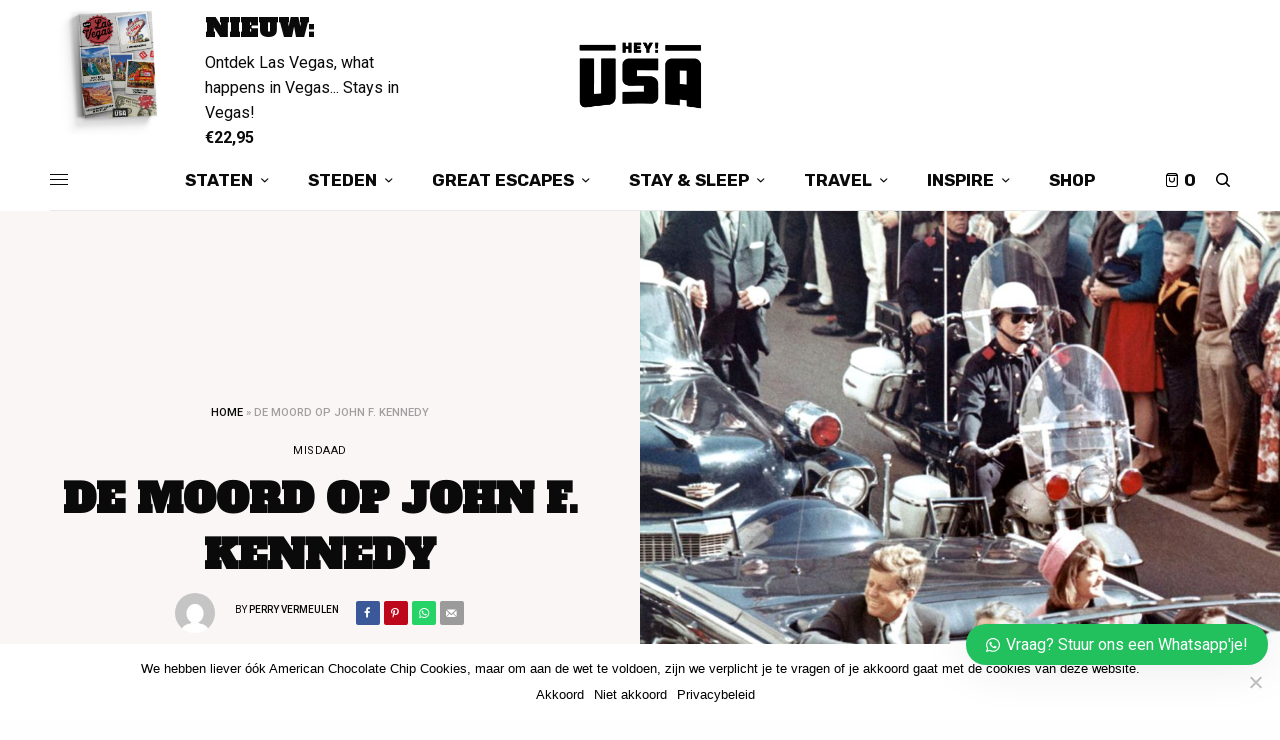

--- FILE ---
content_type: text/html; charset=UTF-8
request_url: https://www.heyusa.com/nl/de-moord-op-john-f-kennedy/
body_size: 45662
content:
<!doctype html>
<html lang="nl-NL">
<head>
	<meta charset="UTF-8" />
	<meta name="viewport" content="width=device-width, initial-scale=1, maximum-scale=1, viewport-fit=cover">
	<link rel="profile" href="http://gmpg.org/xfn/11">
	<link rel="pingback" href="https://www.heyusa.com/nl/xmlrpc.php">
	<meta name='robots' content='index, follow, max-image-preview:large, max-snippet:-1, max-video-preview:-1' />

            <script data-no-defer="1" data-ezscrex="false" data-cfasync="false" data-pagespeed-no-defer data-cookieconsent="ignore">
                var ctPublicFunctions = {"_ajax_nonce":"48006cff73","_rest_nonce":"a6abe8a96c","_ajax_url":"\/nl\/wp-admin\/admin-ajax.php","_rest_url":"https:\/\/www.heyusa.com\/nl\/wp-json\/","data__cookies_type":"none","data__ajax_type":"rest","data__bot_detector_enabled":"1","data__frontend_data_log_enabled":1,"cookiePrefix":"","wprocket_detected":true,"host_url":"www.heyusa.com","text__ee_click_to_select":"Klik om de hele gegevens te selecteren","text__ee_original_email":"De volledige tekst is","text__ee_got_it":"Duidelijk","text__ee_blocked":"Geblokkeerd","text__ee_cannot_connect":"Kan geen verbinding maken","text__ee_cannot_decode":"Kan e-mail niet decoderen. Onbekende reden","text__ee_email_decoder":"Cleantalk e-mail decoder","text__ee_wait_for_decoding":"De magie is onderweg!","text__ee_decoding_process":"Wacht een paar seconden terwijl we de contactgegevens decoderen."}
            </script>
        
            <script data-no-defer="1" data-ezscrex="false" data-cfasync="false" data-pagespeed-no-defer data-cookieconsent="ignore">
                var ctPublic = {"_ajax_nonce":"48006cff73","settings__forms__check_internal":"0","settings__forms__check_external":"0","settings__forms__force_protection":0,"settings__forms__search_test":"1","settings__data__bot_detector_enabled":"1","settings__sfw__anti_crawler":0,"blog_home":"https:\/\/www.heyusa.com\/nl\/","pixel__setting":"3","pixel__enabled":true,"pixel__url":null,"data__email_check_before_post":"1","data__email_check_exist_post":"0","data__cookies_type":"none","data__key_is_ok":true,"data__visible_fields_required":true,"wl_brandname":"Anti-Spam by CleanTalk","wl_brandname_short":"CleanTalk","ct_checkjs_key":"0887dad8fa6776db155e0ee1aab891b213c1eef287a5a81a8bf1d341cb0eddad","emailEncoderPassKey":"be547eb692f1b23bd4742997f70c5365","bot_detector_forms_excluded":"W10=","advancedCacheExists":true,"varnishCacheExists":false,"wc_ajax_add_to_cart":true}
            </script>
        
	<title>De moord op John F. Kennedy - Hey!USA</title>
	<meta name="description" content="De moord op John F. Kennedy, op 22 november 1963 gepleegd in Dallas, vermoedelijk door Lee Harvey Oswald. Alle feiten van die dag op een rij." />
	<link rel="canonical" href="https://www.heyusa.com/nl/de-moord-op-john-f-kennedy/" />
	<meta property="og:locale" content="nl_NL" />
	<meta property="og:type" content="article" />
	<meta property="og:title" content="De moord op John F. Kennedy" />
	<meta property="og:description" content="De moord op John F. Kennedy, op 22 november 1963 gepleegd in Dallas, vermoedelijk door Lee Harvey Oswald. Alle feiten van die dag op een rij." />
	<meta property="og:url" content="https://www.heyusa.com/nl/de-moord-op-john-f-kennedy/" />
	<meta property="og:site_name" content="Hey!USA" />
	<meta property="article:publisher" content="https://www.facebook.com/heyusa.nl" />
	<meta property="article:published_time" content="2022-05-04T08:35:37+00:00" />
	<meta property="article:modified_time" content="2023-11-20T08:57:24+00:00" />
	<meta property="og:image" content="https://www.heyusa.com/nl/wp-content/uploads/2022/05/jfk.jpg" />
	<meta property="og:image:width" content="2000" />
	<meta property="og:image:height" content="1333" />
	<meta property="og:image:type" content="image/jpeg" />
	<meta name="author" content="Perry Vermeulen" />
	<meta name="twitter:card" content="summary_large_image" />
	<meta name="twitter:label1" content="Geschreven door" />
	<meta name="twitter:data1" content="Perry Vermeulen" />
	<meta name="twitter:label2" content="Geschatte leestijd" />
	<meta name="twitter:data2" content="9 minuten" />
	<script type="application/ld+json" class="yoast-schema-graph">{"@context":"https://schema.org","@graph":[{"@type":"Article","@id":"https://www.heyusa.com/nl/de-moord-op-john-f-kennedy/#article","isPartOf":{"@id":"https://www.heyusa.com/nl/de-moord-op-john-f-kennedy/"},"author":{"name":"Perry Vermeulen","@id":"https://www.heyusa.com/nl/#/schema/person/e66b4239e65b33dc014bf41ee8d1c6de"},"headline":"De moord op John F. Kennedy","datePublished":"2022-05-04T08:35:37+00:00","dateModified":"2023-11-20T08:57:24+00:00","mainEntityOfPage":{"@id":"https://www.heyusa.com/nl/de-moord-op-john-f-kennedy/"},"wordCount":1991,"publisher":{"@id":"https://www.heyusa.com/nl/#organization"},"image":{"@id":"https://www.heyusa.com/nl/de-moord-op-john-f-kennedy/#primaryimage"},"thumbnailUrl":"https://www.heyusa.com/nl/wp-content/uploads/2022/05/jfk.jpg","articleSection":["Misdaad"],"inLanguage":"nl-NL"},{"@type":"WebPage","@id":"https://www.heyusa.com/nl/de-moord-op-john-f-kennedy/","url":"https://www.heyusa.com/nl/de-moord-op-john-f-kennedy/","name":"De moord op John F. Kennedy - Hey!USA","isPartOf":{"@id":"https://www.heyusa.com/nl/#website"},"primaryImageOfPage":{"@id":"https://www.heyusa.com/nl/de-moord-op-john-f-kennedy/#primaryimage"},"image":{"@id":"https://www.heyusa.com/nl/de-moord-op-john-f-kennedy/#primaryimage"},"thumbnailUrl":"https://www.heyusa.com/nl/wp-content/uploads/2022/05/jfk.jpg","datePublished":"2022-05-04T08:35:37+00:00","dateModified":"2023-11-20T08:57:24+00:00","description":"De moord op John F. Kennedy, op 22 november 1963 gepleegd in Dallas, vermoedelijk door Lee Harvey Oswald. Alle feiten van die dag op een rij.","breadcrumb":{"@id":"https://www.heyusa.com/nl/de-moord-op-john-f-kennedy/#breadcrumb"},"inLanguage":"nl-NL","potentialAction":[{"@type":"ReadAction","target":["https://www.heyusa.com/nl/de-moord-op-john-f-kennedy/"]}]},{"@type":"ImageObject","inLanguage":"nl-NL","@id":"https://www.heyusa.com/nl/de-moord-op-john-f-kennedy/#primaryimage","url":"https://www.heyusa.com/nl/wp-content/uploads/2022/05/jfk.jpg","contentUrl":"https://www.heyusa.com/nl/wp-content/uploads/2022/05/jfk.jpg","width":2000,"height":1333,"caption":"JFK"},{"@type":"BreadcrumbList","@id":"https://www.heyusa.com/nl/de-moord-op-john-f-kennedy/#breadcrumb","itemListElement":[{"@type":"ListItem","position":1,"name":"Home","item":"https://www.heyusa.com/nl/"},{"@type":"ListItem","position":2,"name":"De moord op John F. Kennedy"}]},{"@type":"WebSite","@id":"https://www.heyusa.com/nl/#website","url":"https://www.heyusa.com/nl/","name":"Hey!USA","description":"All Day USA","publisher":{"@id":"https://www.heyusa.com/nl/#organization"},"potentialAction":[{"@type":"SearchAction","target":{"@type":"EntryPoint","urlTemplate":"https://www.heyusa.com/nl/?s={search_term_string}"},"query-input":{"@type":"PropertyValueSpecification","valueRequired":true,"valueName":"search_term_string"}}],"inLanguage":"nl-NL"},{"@type":"Organization","@id":"https://www.heyusa.com/nl/#organization","name":"Hey!USA","url":"https://www.heyusa.com/nl/","logo":{"@type":"ImageObject","inLanguage":"nl-NL","@id":"https://www.heyusa.com/nl/#/schema/logo/image/","url":"https://www.heyusa.com/nl/wp-content/uploads/2020/02/heyusa-logo-website.jpg","contentUrl":"https://www.heyusa.com/nl/wp-content/uploads/2020/02/heyusa-logo-website.jpg","width":696,"height":696,"caption":"Hey!USA"},"image":{"@id":"https://www.heyusa.com/nl/#/schema/logo/image/"},"sameAs":["https://www.facebook.com/heyusa.nl","https://www.instagram.com/heyusa.nl/"],"description":"Hey!USA is een 360° Amerika inspiratie platform. Wij zijn uitgever van reisgidsen, magazines, apps, podcasts, online, social media, video en events. Wij brengen Amerika, dichtbij!","email":"team@heyusa.com","telephone":"+32033037137","legalName":"HEY USA BV","vatID":"BE0786996038","duns":"372634124","numberOfEmployees":{"@type":"QuantitativeValue","minValue":"1","maxValue":"10"}},{"@type":"Person","@id":"https://www.heyusa.com/nl/#/schema/person/e66b4239e65b33dc014bf41ee8d1c6de","name":"Perry Vermeulen","image":{"@type":"ImageObject","inLanguage":"nl-NL","@id":"https://www.heyusa.com/nl/#/schema/person/image/","url":"https://secure.gravatar.com/avatar/93360838580f09cd5915bec39c2d44aff5c60372e7374f788a19e9ecf45acca1?s=96&d=mm&r=g","contentUrl":"https://secure.gravatar.com/avatar/93360838580f09cd5915bec39c2d44aff5c60372e7374f788a19e9ecf45acca1?s=96&d=mm&r=g","caption":"Perry Vermeulen"},"url":"https://www.heyusa.com/nl/author/perry-vermeulen/"}]}</script>


<link rel='dns-prefetch' href='//fd.cleantalk.org' />
<link rel='dns-prefetch' href='//maps.google.com' />
<link rel='dns-prefetch' href='//cdn.plyr.io' />
<link rel='dns-prefetch' href='//fonts.googleapis.com' />
<link rel="alternate" type="application/rss+xml" title="Hey!USA &raquo; feed" href="https://www.heyusa.com/nl/feed/" />
<link rel="alternate" type="application/rss+xml" title="Hey!USA &raquo; reacties feed" href="https://www.heyusa.com/nl/comments/feed/" />
<link rel="preconnect" href="//fonts.gstatic.com/" crossorigin><link rel="alternate" type="application/rss+xml" title="Hey!USA &raquo; De moord op John F. Kennedy reacties feed" href="https://www.heyusa.com/nl/de-moord-op-john-f-kennedy/feed/" />
<link rel="alternate" title="oEmbed (JSON)" type="application/json+oembed" href="https://www.heyusa.com/nl/wp-json/oembed/1.0/embed?url=https%3A%2F%2Fwww.heyusa.com%2Fnl%2Fde-moord-op-john-f-kennedy%2F" />
<link rel="alternate" title="oEmbed (XML)" type="text/xml+oembed" href="https://www.heyusa.com/nl/wp-json/oembed/1.0/embed?url=https%3A%2F%2Fwww.heyusa.com%2Fnl%2Fde-moord-op-john-f-kennedy%2F&#038;format=xml" />
<link rel="alternate" type="application/rss+xml" title="Hey!USA &raquo; Verhalen feed" href="https://www.heyusa.com/nl/web-stories/feed/"><style id='wp-img-auto-sizes-contain-inline-css' type='text/css'>
img:is([sizes=auto i],[sizes^="auto," i]){contain-intrinsic-size:3000px 1500px}
/*# sourceURL=wp-img-auto-sizes-contain-inline-css */
</style>
<link rel='stylesheet' id='mgurt-style-frontend-css' href='https://www.heyusa.com/nl/wp-content/plugins/mgroadmaptimeline/assets/frontend.css?ver=6.9' type='text/css' media='all' />
<style id='wp-emoji-styles-inline-css' type='text/css'>

	img.wp-smiley, img.emoji {
		display: inline !important;
		border: none !important;
		box-shadow: none !important;
		height: 1em !important;
		width: 1em !important;
		margin: 0 0.07em !important;
		vertical-align: -0.1em !important;
		background: none !important;
		padding: 0 !important;
	}
/*# sourceURL=wp-emoji-styles-inline-css */
</style>
<link rel='stylesheet' id='wp-block-library-css' href='https://www.heyusa.com/nl/wp-includes/css/dist/block-library/style.min.css?ver=6.9' type='text/css' media='all' />
<style id='wp-block-heading-inline-css' type='text/css'>
h1:where(.wp-block-heading).has-background,h2:where(.wp-block-heading).has-background,h3:where(.wp-block-heading).has-background,h4:where(.wp-block-heading).has-background,h5:where(.wp-block-heading).has-background,h6:where(.wp-block-heading).has-background{padding:1.25em 2.375em}h1.has-text-align-left[style*=writing-mode]:where([style*=vertical-lr]),h1.has-text-align-right[style*=writing-mode]:where([style*=vertical-rl]),h2.has-text-align-left[style*=writing-mode]:where([style*=vertical-lr]),h2.has-text-align-right[style*=writing-mode]:where([style*=vertical-rl]),h3.has-text-align-left[style*=writing-mode]:where([style*=vertical-lr]),h3.has-text-align-right[style*=writing-mode]:where([style*=vertical-rl]),h4.has-text-align-left[style*=writing-mode]:where([style*=vertical-lr]),h4.has-text-align-right[style*=writing-mode]:where([style*=vertical-rl]),h5.has-text-align-left[style*=writing-mode]:where([style*=vertical-lr]),h5.has-text-align-right[style*=writing-mode]:where([style*=vertical-rl]),h6.has-text-align-left[style*=writing-mode]:where([style*=vertical-lr]),h6.has-text-align-right[style*=writing-mode]:where([style*=vertical-rl]){rotate:180deg}
/*# sourceURL=https://www.heyusa.com/nl/wp-includes/blocks/heading/style.min.css */
</style>
<style id='wp-block-image-inline-css' type='text/css'>
.wp-block-image>a,.wp-block-image>figure>a{display:inline-block}.wp-block-image img{box-sizing:border-box;height:auto;max-width:100%;vertical-align:bottom}@media not (prefers-reduced-motion){.wp-block-image img.hide{visibility:hidden}.wp-block-image img.show{animation:show-content-image .4s}}.wp-block-image[style*=border-radius] img,.wp-block-image[style*=border-radius]>a{border-radius:inherit}.wp-block-image.has-custom-border img{box-sizing:border-box}.wp-block-image.aligncenter{text-align:center}.wp-block-image.alignfull>a,.wp-block-image.alignwide>a{width:100%}.wp-block-image.alignfull img,.wp-block-image.alignwide img{height:auto;width:100%}.wp-block-image .aligncenter,.wp-block-image .alignleft,.wp-block-image .alignright,.wp-block-image.aligncenter,.wp-block-image.alignleft,.wp-block-image.alignright{display:table}.wp-block-image .aligncenter>figcaption,.wp-block-image .alignleft>figcaption,.wp-block-image .alignright>figcaption,.wp-block-image.aligncenter>figcaption,.wp-block-image.alignleft>figcaption,.wp-block-image.alignright>figcaption{caption-side:bottom;display:table-caption}.wp-block-image .alignleft{float:left;margin:.5em 1em .5em 0}.wp-block-image .alignright{float:right;margin:.5em 0 .5em 1em}.wp-block-image .aligncenter{margin-left:auto;margin-right:auto}.wp-block-image :where(figcaption){margin-bottom:1em;margin-top:.5em}.wp-block-image.is-style-circle-mask img{border-radius:9999px}@supports ((-webkit-mask-image:none) or (mask-image:none)) or (-webkit-mask-image:none){.wp-block-image.is-style-circle-mask img{border-radius:0;-webkit-mask-image:url('data:image/svg+xml;utf8,<svg viewBox="0 0 100 100" xmlns="http://www.w3.org/2000/svg"><circle cx="50" cy="50" r="50"/></svg>');mask-image:url('data:image/svg+xml;utf8,<svg viewBox="0 0 100 100" xmlns="http://www.w3.org/2000/svg"><circle cx="50" cy="50" r="50"/></svg>');mask-mode:alpha;-webkit-mask-position:center;mask-position:center;-webkit-mask-repeat:no-repeat;mask-repeat:no-repeat;-webkit-mask-size:contain;mask-size:contain}}:root :where(.wp-block-image.is-style-rounded img,.wp-block-image .is-style-rounded img){border-radius:9999px}.wp-block-image figure{margin:0}.wp-lightbox-container{display:flex;flex-direction:column;position:relative}.wp-lightbox-container img{cursor:zoom-in}.wp-lightbox-container img:hover+button{opacity:1}.wp-lightbox-container button{align-items:center;backdrop-filter:blur(16px) saturate(180%);background-color:#5a5a5a40;border:none;border-radius:4px;cursor:zoom-in;display:flex;height:20px;justify-content:center;opacity:0;padding:0;position:absolute;right:16px;text-align:center;top:16px;width:20px;z-index:100}@media not (prefers-reduced-motion){.wp-lightbox-container button{transition:opacity .2s ease}}.wp-lightbox-container button:focus-visible{outline:3px auto #5a5a5a40;outline:3px auto -webkit-focus-ring-color;outline-offset:3px}.wp-lightbox-container button:hover{cursor:pointer;opacity:1}.wp-lightbox-container button:focus{opacity:1}.wp-lightbox-container button:focus,.wp-lightbox-container button:hover,.wp-lightbox-container button:not(:hover):not(:active):not(.has-background){background-color:#5a5a5a40;border:none}.wp-lightbox-overlay{box-sizing:border-box;cursor:zoom-out;height:100vh;left:0;overflow:hidden;position:fixed;top:0;visibility:hidden;width:100%;z-index:100000}.wp-lightbox-overlay .close-button{align-items:center;cursor:pointer;display:flex;justify-content:center;min-height:40px;min-width:40px;padding:0;position:absolute;right:calc(env(safe-area-inset-right) + 16px);top:calc(env(safe-area-inset-top) + 16px);z-index:5000000}.wp-lightbox-overlay .close-button:focus,.wp-lightbox-overlay .close-button:hover,.wp-lightbox-overlay .close-button:not(:hover):not(:active):not(.has-background){background:none;border:none}.wp-lightbox-overlay .lightbox-image-container{height:var(--wp--lightbox-container-height);left:50%;overflow:hidden;position:absolute;top:50%;transform:translate(-50%,-50%);transform-origin:top left;width:var(--wp--lightbox-container-width);z-index:9999999999}.wp-lightbox-overlay .wp-block-image{align-items:center;box-sizing:border-box;display:flex;height:100%;justify-content:center;margin:0;position:relative;transform-origin:0 0;width:100%;z-index:3000000}.wp-lightbox-overlay .wp-block-image img{height:var(--wp--lightbox-image-height);min-height:var(--wp--lightbox-image-height);min-width:var(--wp--lightbox-image-width);width:var(--wp--lightbox-image-width)}.wp-lightbox-overlay .wp-block-image figcaption{display:none}.wp-lightbox-overlay button{background:none;border:none}.wp-lightbox-overlay .scrim{background-color:#fff;height:100%;opacity:.9;position:absolute;width:100%;z-index:2000000}.wp-lightbox-overlay.active{visibility:visible}@media not (prefers-reduced-motion){.wp-lightbox-overlay.active{animation:turn-on-visibility .25s both}.wp-lightbox-overlay.active img{animation:turn-on-visibility .35s both}.wp-lightbox-overlay.show-closing-animation:not(.active){animation:turn-off-visibility .35s both}.wp-lightbox-overlay.show-closing-animation:not(.active) img{animation:turn-off-visibility .25s both}.wp-lightbox-overlay.zoom.active{animation:none;opacity:1;visibility:visible}.wp-lightbox-overlay.zoom.active .lightbox-image-container{animation:lightbox-zoom-in .4s}.wp-lightbox-overlay.zoom.active .lightbox-image-container img{animation:none}.wp-lightbox-overlay.zoom.active .scrim{animation:turn-on-visibility .4s forwards}.wp-lightbox-overlay.zoom.show-closing-animation:not(.active){animation:none}.wp-lightbox-overlay.zoom.show-closing-animation:not(.active) .lightbox-image-container{animation:lightbox-zoom-out .4s}.wp-lightbox-overlay.zoom.show-closing-animation:not(.active) .lightbox-image-container img{animation:none}.wp-lightbox-overlay.zoom.show-closing-animation:not(.active) .scrim{animation:turn-off-visibility .4s forwards}}@keyframes show-content-image{0%{visibility:hidden}99%{visibility:hidden}to{visibility:visible}}@keyframes turn-on-visibility{0%{opacity:0}to{opacity:1}}@keyframes turn-off-visibility{0%{opacity:1;visibility:visible}99%{opacity:0;visibility:visible}to{opacity:0;visibility:hidden}}@keyframes lightbox-zoom-in{0%{transform:translate(calc((-100vw + var(--wp--lightbox-scrollbar-width))/2 + var(--wp--lightbox-initial-left-position)),calc(-50vh + var(--wp--lightbox-initial-top-position))) scale(var(--wp--lightbox-scale))}to{transform:translate(-50%,-50%) scale(1)}}@keyframes lightbox-zoom-out{0%{transform:translate(-50%,-50%) scale(1);visibility:visible}99%{visibility:visible}to{transform:translate(calc((-100vw + var(--wp--lightbox-scrollbar-width))/2 + var(--wp--lightbox-initial-left-position)),calc(-50vh + var(--wp--lightbox-initial-top-position))) scale(var(--wp--lightbox-scale));visibility:hidden}}
/*# sourceURL=https://www.heyusa.com/nl/wp-includes/blocks/image/style.min.css */
</style>
<style id='wp-block-paragraph-inline-css' type='text/css'>
.is-small-text{font-size:.875em}.is-regular-text{font-size:1em}.is-large-text{font-size:2.25em}.is-larger-text{font-size:3em}.has-drop-cap:not(:focus):first-letter{float:left;font-size:8.4em;font-style:normal;font-weight:100;line-height:.68;margin:.05em .1em 0 0;text-transform:uppercase}body.rtl .has-drop-cap:not(:focus):first-letter{float:none;margin-left:.1em}p.has-drop-cap.has-background{overflow:hidden}:root :where(p.has-background){padding:1.25em 2.375em}:where(p.has-text-color:not(.has-link-color)) a{color:inherit}p.has-text-align-left[style*="writing-mode:vertical-lr"],p.has-text-align-right[style*="writing-mode:vertical-rl"]{rotate:180deg}
/*# sourceURL=https://www.heyusa.com/nl/wp-includes/blocks/paragraph/style.min.css */
</style>
<link rel='stylesheet' id='wc-blocks-style-css' href='https://www.heyusa.com/nl/wp-content/plugins/woocommerce/assets/client/blocks/wc-blocks.css?ver=wc-10.1.2' type='text/css' media='all' />
<style id='global-styles-inline-css' type='text/css'>
:root{--wp--preset--aspect-ratio--square: 1;--wp--preset--aspect-ratio--4-3: 4/3;--wp--preset--aspect-ratio--3-4: 3/4;--wp--preset--aspect-ratio--3-2: 3/2;--wp--preset--aspect-ratio--2-3: 2/3;--wp--preset--aspect-ratio--16-9: 16/9;--wp--preset--aspect-ratio--9-16: 9/16;--wp--preset--color--black: #000000;--wp--preset--color--cyan-bluish-gray: #abb8c3;--wp--preset--color--white: #ffffff;--wp--preset--color--pale-pink: #f78da7;--wp--preset--color--vivid-red: #cf2e2e;--wp--preset--color--luminous-vivid-orange: #ff6900;--wp--preset--color--luminous-vivid-amber: #fcb900;--wp--preset--color--light-green-cyan: #7bdcb5;--wp--preset--color--vivid-green-cyan: #00d084;--wp--preset--color--pale-cyan-blue: #8ed1fc;--wp--preset--color--vivid-cyan-blue: #0693e3;--wp--preset--color--vivid-purple: #9b51e0;--wp--preset--color--thb-accent: #b34a4c;--wp--preset--gradient--vivid-cyan-blue-to-vivid-purple: linear-gradient(135deg,rgb(6,147,227) 0%,rgb(155,81,224) 100%);--wp--preset--gradient--light-green-cyan-to-vivid-green-cyan: linear-gradient(135deg,rgb(122,220,180) 0%,rgb(0,208,130) 100%);--wp--preset--gradient--luminous-vivid-amber-to-luminous-vivid-orange: linear-gradient(135deg,rgb(252,185,0) 0%,rgb(255,105,0) 100%);--wp--preset--gradient--luminous-vivid-orange-to-vivid-red: linear-gradient(135deg,rgb(255,105,0) 0%,rgb(207,46,46) 100%);--wp--preset--gradient--very-light-gray-to-cyan-bluish-gray: linear-gradient(135deg,rgb(238,238,238) 0%,rgb(169,184,195) 100%);--wp--preset--gradient--cool-to-warm-spectrum: linear-gradient(135deg,rgb(74,234,220) 0%,rgb(151,120,209) 20%,rgb(207,42,186) 40%,rgb(238,44,130) 60%,rgb(251,105,98) 80%,rgb(254,248,76) 100%);--wp--preset--gradient--blush-light-purple: linear-gradient(135deg,rgb(255,206,236) 0%,rgb(152,150,240) 100%);--wp--preset--gradient--blush-bordeaux: linear-gradient(135deg,rgb(254,205,165) 0%,rgb(254,45,45) 50%,rgb(107,0,62) 100%);--wp--preset--gradient--luminous-dusk: linear-gradient(135deg,rgb(255,203,112) 0%,rgb(199,81,192) 50%,rgb(65,88,208) 100%);--wp--preset--gradient--pale-ocean: linear-gradient(135deg,rgb(255,245,203) 0%,rgb(182,227,212) 50%,rgb(51,167,181) 100%);--wp--preset--gradient--electric-grass: linear-gradient(135deg,rgb(202,248,128) 0%,rgb(113,206,126) 100%);--wp--preset--gradient--midnight: linear-gradient(135deg,rgb(2,3,129) 0%,rgb(40,116,252) 100%);--wp--preset--font-size--small: 13px;--wp--preset--font-size--medium: 20px;--wp--preset--font-size--large: 36px;--wp--preset--font-size--x-large: 42px;--wp--preset--spacing--20: 0.44rem;--wp--preset--spacing--30: 0.67rem;--wp--preset--spacing--40: 1rem;--wp--preset--spacing--50: 1.5rem;--wp--preset--spacing--60: 2.25rem;--wp--preset--spacing--70: 3.38rem;--wp--preset--spacing--80: 5.06rem;--wp--preset--shadow--natural: 6px 6px 9px rgba(0, 0, 0, 0.2);--wp--preset--shadow--deep: 12px 12px 50px rgba(0, 0, 0, 0.4);--wp--preset--shadow--sharp: 6px 6px 0px rgba(0, 0, 0, 0.2);--wp--preset--shadow--outlined: 6px 6px 0px -3px rgb(255, 255, 255), 6px 6px rgb(0, 0, 0);--wp--preset--shadow--crisp: 6px 6px 0px rgb(0, 0, 0);}:where(.is-layout-flex){gap: 0.5em;}:where(.is-layout-grid){gap: 0.5em;}body .is-layout-flex{display: flex;}.is-layout-flex{flex-wrap: wrap;align-items: center;}.is-layout-flex > :is(*, div){margin: 0;}body .is-layout-grid{display: grid;}.is-layout-grid > :is(*, div){margin: 0;}:where(.wp-block-columns.is-layout-flex){gap: 2em;}:where(.wp-block-columns.is-layout-grid){gap: 2em;}:where(.wp-block-post-template.is-layout-flex){gap: 1.25em;}:where(.wp-block-post-template.is-layout-grid){gap: 1.25em;}.has-black-color{color: var(--wp--preset--color--black) !important;}.has-cyan-bluish-gray-color{color: var(--wp--preset--color--cyan-bluish-gray) !important;}.has-white-color{color: var(--wp--preset--color--white) !important;}.has-pale-pink-color{color: var(--wp--preset--color--pale-pink) !important;}.has-vivid-red-color{color: var(--wp--preset--color--vivid-red) !important;}.has-luminous-vivid-orange-color{color: var(--wp--preset--color--luminous-vivid-orange) !important;}.has-luminous-vivid-amber-color{color: var(--wp--preset--color--luminous-vivid-amber) !important;}.has-light-green-cyan-color{color: var(--wp--preset--color--light-green-cyan) !important;}.has-vivid-green-cyan-color{color: var(--wp--preset--color--vivid-green-cyan) !important;}.has-pale-cyan-blue-color{color: var(--wp--preset--color--pale-cyan-blue) !important;}.has-vivid-cyan-blue-color{color: var(--wp--preset--color--vivid-cyan-blue) !important;}.has-vivid-purple-color{color: var(--wp--preset--color--vivid-purple) !important;}.has-black-background-color{background-color: var(--wp--preset--color--black) !important;}.has-cyan-bluish-gray-background-color{background-color: var(--wp--preset--color--cyan-bluish-gray) !important;}.has-white-background-color{background-color: var(--wp--preset--color--white) !important;}.has-pale-pink-background-color{background-color: var(--wp--preset--color--pale-pink) !important;}.has-vivid-red-background-color{background-color: var(--wp--preset--color--vivid-red) !important;}.has-luminous-vivid-orange-background-color{background-color: var(--wp--preset--color--luminous-vivid-orange) !important;}.has-luminous-vivid-amber-background-color{background-color: var(--wp--preset--color--luminous-vivid-amber) !important;}.has-light-green-cyan-background-color{background-color: var(--wp--preset--color--light-green-cyan) !important;}.has-vivid-green-cyan-background-color{background-color: var(--wp--preset--color--vivid-green-cyan) !important;}.has-pale-cyan-blue-background-color{background-color: var(--wp--preset--color--pale-cyan-blue) !important;}.has-vivid-cyan-blue-background-color{background-color: var(--wp--preset--color--vivid-cyan-blue) !important;}.has-vivid-purple-background-color{background-color: var(--wp--preset--color--vivid-purple) !important;}.has-black-border-color{border-color: var(--wp--preset--color--black) !important;}.has-cyan-bluish-gray-border-color{border-color: var(--wp--preset--color--cyan-bluish-gray) !important;}.has-white-border-color{border-color: var(--wp--preset--color--white) !important;}.has-pale-pink-border-color{border-color: var(--wp--preset--color--pale-pink) !important;}.has-vivid-red-border-color{border-color: var(--wp--preset--color--vivid-red) !important;}.has-luminous-vivid-orange-border-color{border-color: var(--wp--preset--color--luminous-vivid-orange) !important;}.has-luminous-vivid-amber-border-color{border-color: var(--wp--preset--color--luminous-vivid-amber) !important;}.has-light-green-cyan-border-color{border-color: var(--wp--preset--color--light-green-cyan) !important;}.has-vivid-green-cyan-border-color{border-color: var(--wp--preset--color--vivid-green-cyan) !important;}.has-pale-cyan-blue-border-color{border-color: var(--wp--preset--color--pale-cyan-blue) !important;}.has-vivid-cyan-blue-border-color{border-color: var(--wp--preset--color--vivid-cyan-blue) !important;}.has-vivid-purple-border-color{border-color: var(--wp--preset--color--vivid-purple) !important;}.has-vivid-cyan-blue-to-vivid-purple-gradient-background{background: var(--wp--preset--gradient--vivid-cyan-blue-to-vivid-purple) !important;}.has-light-green-cyan-to-vivid-green-cyan-gradient-background{background: var(--wp--preset--gradient--light-green-cyan-to-vivid-green-cyan) !important;}.has-luminous-vivid-amber-to-luminous-vivid-orange-gradient-background{background: var(--wp--preset--gradient--luminous-vivid-amber-to-luminous-vivid-orange) !important;}.has-luminous-vivid-orange-to-vivid-red-gradient-background{background: var(--wp--preset--gradient--luminous-vivid-orange-to-vivid-red) !important;}.has-very-light-gray-to-cyan-bluish-gray-gradient-background{background: var(--wp--preset--gradient--very-light-gray-to-cyan-bluish-gray) !important;}.has-cool-to-warm-spectrum-gradient-background{background: var(--wp--preset--gradient--cool-to-warm-spectrum) !important;}.has-blush-light-purple-gradient-background{background: var(--wp--preset--gradient--blush-light-purple) !important;}.has-blush-bordeaux-gradient-background{background: var(--wp--preset--gradient--blush-bordeaux) !important;}.has-luminous-dusk-gradient-background{background: var(--wp--preset--gradient--luminous-dusk) !important;}.has-pale-ocean-gradient-background{background: var(--wp--preset--gradient--pale-ocean) !important;}.has-electric-grass-gradient-background{background: var(--wp--preset--gradient--electric-grass) !important;}.has-midnight-gradient-background{background: var(--wp--preset--gradient--midnight) !important;}.has-small-font-size{font-size: var(--wp--preset--font-size--small) !important;}.has-medium-font-size{font-size: var(--wp--preset--font-size--medium) !important;}.has-large-font-size{font-size: var(--wp--preset--font-size--large) !important;}.has-x-large-font-size{font-size: var(--wp--preset--font-size--x-large) !important;}
/*# sourceURL=global-styles-inline-css */
</style>

<style id='classic-theme-styles-inline-css' type='text/css'>
/*! This file is auto-generated */
.wp-block-button__link{color:#fff;background-color:#32373c;border-radius:9999px;box-shadow:none;text-decoration:none;padding:calc(.667em + 2px) calc(1.333em + 2px);font-size:1.125em}.wp-block-file__button{background:#32373c;color:#fff;text-decoration:none}
/*# sourceURL=/wp-includes/css/classic-themes.min.css */
</style>
<link rel='stylesheet' id='cleantalk-public-css-css' href='https://www.heyusa.com/nl/wp-content/plugins/cleantalk-spam-protect/css/cleantalk-public.min.css?ver=6.64_1758974173' type='text/css' media='all' />
<link rel='stylesheet' id='cleantalk-email-decoder-css-css' href='https://www.heyusa.com/nl/wp-content/plugins/cleantalk-spam-protect/css/cleantalk-email-decoder.min.css?ver=6.64_1758974173' type='text/css' media='all' />
<link rel='stylesheet' id='cookie-notice-front-css' href='https://www.heyusa.com/nl/wp-content/plugins/cookie-notice/css/front.min.css?ver=2.5.7' type='text/css' media='all' />
<style id='woocommerce-inline-inline-css' type='text/css'>
.woocommerce form .form-row .required { visibility: visible; }
/*# sourceURL=woocommerce-inline-inline-css */
</style>
<link rel='stylesheet' id='wpgmp-frontend-css' href='https://www.heyusa.com/nl/wp-content/plugins/wp-google-map-gold/assets/css/frontend.min.css?ver=5.8.0' type='text/css' media='all' />
<link rel='stylesheet' id='woocommerce-pre-orders-main-css-css' href='https://www.heyusa.com/nl/wp-content/plugins/pre-orders-for-woocommerce/media/css/main.css?ver=2.1' type='text/css' media='all' />
<link rel='stylesheet' id='brands-styles-css' href='https://www.heyusa.com/nl/wp-content/plugins/woocommerce/assets/css/brands.css?ver=10.1.2' type='text/css' media='all' />
<link rel='stylesheet' id='thb-app-css' href='https://www.heyusa.com/nl/wp-content/themes/theissue-child/assets/css/app.css?ver=1.6.7' type='text/css' media='all' />
<link rel='stylesheet' id='thb-post-detail-css' href='https://www.heyusa.com/nl/wp-content/themes/theissue/assets/css/app-post-detail.css?ver=1.6.7' type='text/css' media='all' />
<style id='thb-post-detail-inline-css' type='text/css'>
body,h1, .h1, h2, .h2, h3, .h3, h4, .h4, h5, .h5, h6, .h6,.thb-lightbox-button .thb-lightbox-text,.post .post-category,.post.thumbnail-seealso .thb-seealso-text,.thb-entry-footer,.smart-list .smart-list-title .smart-list-count,.smart-list .thb-smart-list-content .smart-list-count,.thb-carousel.bottom-arrows .slick-bottom-arrows,.thb-hotspot-container,.thb-pin-it-container .thb-pin-it,label,input[type="text"],input[type="password"],input[type="date"],input[type="datetime"],input[type="email"],input[type="number"],input[type="search"],input[type="tel"],input[type="time"],input[type="url"],textarea,.testimonial-author,.thb-article-sponsors,input[type="submit"],submit,.button,.btn,.btn-block,.btn-text,.post .post-gallery .thb-post-icon,.post .thb-post-bottom,.woocommerce-MyAccount-navigation,.featured_image_credit,.widget .thb-widget-title,.thb-readmore .thb-readmore-title,.widget.thb_widget_instagram .thb-instagram-header,.widget.thb_widget_instagram .thb-instagram-footer,.thb-instagram-row figure .instagram-link,.widget.thb_widget_top_reviews .post .widget-review-title-holder .thb-widget-score,.thb-instagram-row figure,.widget.thb_widget_top_categories .thb-widget-category-link .thb-widget-category-name,.widget.thb_widget_twitter .thb-twitter-user,.widget.thb_widget_twitter .thb-tweet .thb-tweet-time,.widget.thb_widget_twitter .thb-tweet .thb-tweet-actions,.thb-social-links-container,.login-page-form,.woocommerce .woocommerce-form-login .lost_password,.woocommerce-message, .woocommerce-error, .woocommerce-notice, .woocommerce-info,.woocommerce-success,.select2,.woocommerce-MyAccount-content legend,.shop_table,.thb-lightbox-button .thb-lightbox-thumbs,.post.thumbnail-style6 .post-gallery .now-playing,.widget.thb_widget_top_reviews .post .widget-review-title-holder .thb-widget-score strong,.post.thumbnail-style8 .thumb_large_count,.post.thumbnail-style4 .thumb_count,.post .thb-read-more {font-family:Roboto, 'BlinkMacSystemFont', -apple-system, 'Roboto', 'Lucida Sans';}.post-title h1,.post-title h2,.post-title h3,.post-title h4,.post-title h5,.post-title h6 {font-family:Alfa Slab One, 'BlinkMacSystemFont', -apple-system, 'Roboto', 'Lucida Sans';font-weight:800;}.post-content,.post-excerpt,.thb-article-subscribe p,.thb-article-author p,.commentlist .comment p, .commentlist .review p,.thb-executive-summary,.thb-newsletter-form p,.search-title p,.thb-product-detail .product-information .woocommerce-product-details__short-description,.widget:not(.woocommerce) p,.thb-author-info .thb-author-page-description p,.wpb_text_column,.no-vc,.woocommerce-tabs .wc-tab,.woocommerce-tabs .wc-tab p:not(.stars),.thb-pricing-table .pricing-container .pricing-description,.content404 p,.subfooter p {}.thb-full-menu {font-family:Rubik, 'BlinkMacSystemFont', -apple-system, 'Roboto', 'Lucida Sans';}.thb-mobile-menu,.thb-secondary-menu {font-family:Roboto, 'BlinkMacSystemFont', -apple-system, 'Roboto', 'Lucida Sans';}.thb-dropcap-on .post-detail .post-content>p:first-of-type:first-letter,.thb-dropcap-on .post-detail .post-content>.row:first-of-type .columns:first-of-type .wpb_text_column:first-of-type .wpb_wrapper>p:first-of-type:first-letter {}.widget.style1 .thb-widget-title,.widget.style2 .thb-widget-title,.widget.style3 .thb-widget-title {}em {}label {}input[type="submit"],submit,.button,.btn,.btn-block,.btn-text {font-family:Alfa Slab One, 'BlinkMacSystemFont', -apple-system, 'Roboto', 'Lucida Sans';}.article-container .post-content,.article-container .post-content p:not(.wp-block-cover-text) {}.post .post-category {font-weight:normal;}.post-detail .thb-executive-summary li {}.post .post-excerpt {}.thb-full-menu>li>a:not(.logolink) {font-weight:900;font-size:17px;}.thb-full-menu li .sub-menu li a {font-weight:800;font-size:13px;line-height:2em !important;}.thb-mobile-menu>li>a {font-weight:800;}.thb-mobile-menu .sub-menu a {}.thb-secondary-menu a {}#mobile-menu .menu-footer {}#mobile-menu .thb-social-links-container .thb-social-link-wrap .thb-social-link .thb-social-icon-container {}.widget .thb-widget-title,.widget.style2 .thb-widget-title,.widget.style3 .thb-widget-title{}.footer .widget .thb-widget-title,.footer .widget.style2 .thb-widget-title,.footer .widget.style3 .thb-widget-title {}.footer .widget,.footer .widget p {}.subfooter .thb-full-menu>li>a:not(.logolink) {}.subfooter p {}.subfooter .thb-social-links-container.thb-social-horizontal .thb-social-link-wrap .thb-social-icon-container,.subfooter.style6 .thb-social-links-container.thb-social-horizontal .thb-social-link-wrap .thb-social-icon-container {}#scroll_to_top {}.search-title p {}@media screen and (min-width:1024px) {h1,.h1 {font-family:Alfa Slab One, 'BlinkMacSystemFont', -apple-system, 'Roboto', 'Lucida Sans';font-weight:800;font-size:50px;text-transform:none !important;line-height:1em !important;}}h1,.h1 {font-family:Alfa Slab One, 'BlinkMacSystemFont', -apple-system, 'Roboto', 'Lucida Sans';}@media screen and (min-width:1024px) {h2 {font-family:Roboto Slab, 'BlinkMacSystemFont', -apple-system, 'Roboto', 'Lucida Sans';font-style:normal;font-weight:800;text-transform:uppercase !important;}}h2 {font-family:Roboto Slab, 'BlinkMacSystemFont', -apple-system, 'Roboto', 'Lucida Sans';}@media screen and (min-width:1024px) {h3 {font-family:Alfa Slab One, 'BlinkMacSystemFont', -apple-system, 'Roboto', 'Lucida Sans';font-style:normal;font-weight:900;font-size:20px;text-transform:uppercase !important;line-height:1.1em !important;}}h3 {font-family:Alfa Slab One, 'BlinkMacSystemFont', -apple-system, 'Roboto', 'Lucida Sans';}@media screen and (min-width:1024px) {h4 {font-family:Alfa Slab One, 'BlinkMacSystemFont', -apple-system, 'Roboto', 'Lucida Sans';font-weight:700;line-height:1.1em !important;}}h4 {font-family:Alfa Slab One, 'BlinkMacSystemFont', -apple-system, 'Roboto', 'Lucida Sans';}@media screen and (min-width:1024px) {h5 {font-family:Alfa Slab One, 'BlinkMacSystemFont', -apple-system, 'Roboto', 'Lucida Sans';font-weight:700;line-height:1.2em !important;}}h5 {font-family:Alfa Slab One, 'BlinkMacSystemFont', -apple-system, 'Roboto', 'Lucida Sans';}h6 {font-family:Alfa Slab One, 'BlinkMacSystemFont', -apple-system, 'Roboto', 'Lucida Sans';font-style:normal;font-weight:700;font-size:18px;line-height:1.1em !important;}.logo-holder .logolink .logoimg {max-height:75px;}.logo-holder .logolink .logoimg[src$=".svg"] {max-height:100%;height:75px;}@media screen and (max-width:1023px) {.header.header-mobile .logo-holder .logolink .logoimg {max-height:50px;}.header.header-mobile .logo-holder .logolink .logoimg[src$=".svg"] {max-height:100%;height:50px;}}.header.fixed:not(.header-mobile) .logo-holder .logolink .logoimg {max-height:50px;}.header.fixed:not(.header-mobile) .logo-holder .logolink .logoimg {max-height:100%;height:50px;}.thb-full-menu.thb-underline > li > a:before,.thb-full-menu.thb-line-marker > li > a:before {background:#c59c4d !important;}.thb-full-menu>li+li {margin-left:40px}a:hover,h1 small, h2 small, h3 small, h4 small, h5 small, h6 small,h1 small a, h2 small a, h3 small a, h4 small a, h5 small a, h6 small a,.secondary-area .thb-follow-holder .sub-menu .subscribe_part .thb-newsletter-form h4,.secondary-area .thb-follow-holder .sub-menu .subscribe_part .thb-newsletter-form .newsletter-form .btn:hover,.thb-full-menu.thb-standard > li.current-menu-item:not(.has-hash) > a,.thb-full-menu > li > a:not(.logolink)[data-filter].active,.thb-dropdown-color-dark .thb-full-menu .sub-menu li a:hover,#mobile-menu.dark .thb-mobile-menu > li > a:hover,#mobile-menu.dark .sub-menu a:hover,#mobile-menu.dark .thb-secondary-menu a:hover,.thb-secondary-menu a:hover,.post .thb-read-more:hover,.post:not(.white-post-content) .thb-post-bottom.sponsored-bottom ul li,.post:not(.white-post-content) .thb-post-bottom .post-share:hover,.thb-dropcap-on .post-detail .post-content>p:first-of-type:first-letter,.thb-dropcap-on .post-detail .post-content>.row:first-of-type .columns:first-of-type .wpb_text_column:first-of-type .wpb_wrapper>p:first-of-type:first-letter,.post-detail .thb-executive-summary li:before,.thb-readmore p a,input[type="submit"].white:hover,.button.white:hover,.btn.white:hover,input[type="submit"].style2.accent,.button.style2.accent,.btn.style2.accent,.search-title h1 strong,.thb-author-page-meta a:hover,.widget.thb_widget_top_reviews .post .widget-review-title-holder .thb-widget-score strong,.thb-autotype .thb-autotype-entry,.thb_location_container.row .thb_location h5,.thb-page-menu li:hover a, .thb-page-menu li.current_page_item a,.thb-tabs.style3 .vc_tta-panel-heading h4 a:hover,.thb-tabs.style3 .vc_tta-panel-heading h4 a.active,.thb-tabs.style4 .vc_tta-panel-heading h4 a:hover,.thb-tabs.style4 .vc_tta-panel-heading h4 a.active,.thb-iconbox.top.type5 .iconbox-content .thb-read-more,.thb-testimonials.style7 .testimonial-author cite,.thb-testimonials.style7 .testimonial-author span,.thb-article-reactions .row .columns .thb-reaction.active .thb-reaction-count,.thb-article-sponsors .sponsored-by,.thb-cookie-bar .thb-cookie-text a,.thb-pricing-table.style2 .pricing-container .thb_pricing_head .thb-price,.thb-hotspot-container .product-hotspots .product-title .hotspots-buynow,.plyr--full-ui input[type=range],.woocommerce-checkout-payment .wc_payment_methods .wc_payment_method.payment_method_paypal .about_paypal,.has-thb-accent-color,.wp-block-button .wp-block-button__link.has-thb-accent-color {color:#b34a4c;}.columns.thb-light-column .thb-newsletter-form .btn:hover,.secondary-area .thb-trending-holder .thb-full-menu li.menu-item-has-children .sub-menu .thb-trending .thb-trending-tabs a.active,.thb-full-menu.thb-line-marker > li > a:before,#mobile-menu.dark .widget.thb_widget_subscribe .btn:hover,.post .thb-read-more:after,.post.style4 .post-gallery:after,.post.style5 .post-inner-content,.post.style13 .post-gallery:after,.smart-list .smart-list-title .smart-list-count,.smart-list.smart-list-v3 .thb-smart-list-nav .arrow:not(.disabled):hover,.thb-custom-checkbox input[type="checkbox"]:checked + label:before,input[type="submit"]:not(.white):not(.grey):not(.style2):not(.white):not(.add_to_cart_button):not(.accent):hover,.button:not(.white):not(.grey):not(.style2):not(.white):not(.add_to_cart_button):not(.accent):hover,.btn:not(.white):not(.grey):not(.style2):not(.white):not(.add_to_cart_button):not(.accent):hover,input[type="submit"].grey:hover,.button.grey:hover,.btn.grey:hover,input[type="submit"].accent, input[type="submit"].checkout,.button.accent,.button.checkout,.btn.accent,.btn.checkout,input[type="submit"].style2.accent:hover,.button.style2.accent:hover,.btn.style2.accent:hover,.btn-text.style3 .circle-btn,.widget.thb_widget_top_categories .thb-widget-category-link:hover .thb-widget-category-name,.thb-progressbar .thb-progress span,.thb-page-menu.style1 li:hover a, .thb-page-menu.style1 li.current_page_item a,.thb-client-row.thb-opacity.with-accent .thb-client:hover,.thb-client-row .style4 .accent-color,.thb-tabs.style1 .vc_tta-panel-heading h4 a:before,.thb-testimonials.style7 .thb-carousel .slick-dots .select,.thb-categorylinks.style2 a:after,.thb-category-card:hover,.thb-hotspot-container .thb-hotspot.pin-accent,.pagination ul .page-numbers.current, .pagination ul .page-numbers:not(.dots):hover,.pagination .nav-links .page-numbers.current,.pagination .nav-links .page-numbers:not(.dots):hover,.woocommerce-pagination ul .page-numbers.current,.woocommerce-pagination ul .page-numbers:not(.dots):hover,.woocommerce-pagination .nav-links .page-numbers.current,.woocommerce-pagination .nav-links .page-numbers:not(.dots):hover,.plyr__control--overlaid,.plyr--video .plyr__control.plyr__tab-focus, .plyr--video .plyr__control:hover, .plyr--video .plyr__control[aria-expanded=true],.badge.onsale,.demo_store,.products .product .product_after_title .button:hover:after,.woocommerce-MyAccount-navigation ul li:hover a, .woocommerce-MyAccount-navigation ul li.is-active a,.has-thb-accent-background-color,.wp-block-button .wp-block-button__link.has-thb-accent-background-color {background-color:#b34a4c;}.thb-dark-mode-on .btn.grey:hover,.thb-dark-mode-on .thb-pricing-table.style2 .pricing-container .btn:hover,.thb-dark-mode-on .woocommerce-checkout-payment .wc_payment_methods+.place-order .button:hover {background-color:#b34a4c;}input[type="submit"].accent:hover, input[type="submit"].checkout:hover,.button.accent:hover,.button.checkout:hover,.btn.accent:hover,.btn.checkout:hover {background-color:#a14344;}.post-detail .post-split-title-container,.thb-article-reactions .row .columns .thb-reaction.active .thb-reaction-image,.secondary-area .thb-follow-holder .sub-menu .subscribe_part {background-color:rgba(179,74,76, 0.05) !important;}.post.style6.style6-bg .post-inner-content {background-color:rgba(179,74,76, 0.15);}.thb-lightbox-button:hover {background-color:rgba(179,74,76, 0.05);}.thb-tabs.style3 .vc_tta-panel-heading h4 a:before {background-color:rgba(179,74,76, 0.4);}.secondary-area .thb-trending-holder .thb-full-menu li.menu-item-has-children .sub-menu .thb-trending .thb-trending-tabs a.active,.post .post-title a:hover > span,.post.sticky .post-title a>span,.thb-lightbox-button:hover,.thb-custom-checkbox label:before,input[type="submit"].style2.accent,.button.style2.accent,.btn.style2.accent,.thb-page-menu.style1 li:hover a, .thb-page-menu.style1 li.current_page_item a,.thb-client-row.has-border.thb-opacity.with-accent .thb-client:hover,.thb-iconbox.top.type5,.thb-article-reactions .row .columns .thb-reaction:hover .thb-reaction-image,.thb-article-reactions .row .columns .thb-reaction.active .thb-reaction-image,.pagination ul .page-numbers.current, .pagination ul .page-numbers:not(.dots):hover,.pagination .nav-links .page-numbers.current,.pagination .nav-links .page-numbers:not(.dots):hover,.woocommerce-pagination ul .page-numbers.current,.woocommerce-pagination ul .page-numbers:not(.dots):hover,.woocommerce-pagination .nav-links .page-numbers.current,.woocommerce-pagination .nav-links .page-numbers:not(.dots):hover,.woocommerce-MyAccount-navigation ul li:hover a, .woocommerce-MyAccount-navigation ul li.is-active a {border-color:#b34a4c;}.thb-page-menu.style1 li:hover + li a, .thb-page-menu.style1 li.current_page_item + li a,.woocommerce-MyAccount-navigation ul li:hover + li a, .woocommerce-MyAccount-navigation ul li.is-active + li a {border-top-color:#b34a4c;}.text-underline-style:after, .post-detail .post-content > p > a:after, .post-detail .post-content>ul:not([class])>li>a:after, .post-detail .post-content>ol:not([class])>li>a:after, .wpb_text_column p > a:after, .smart-list .thb-smart-list-content p > a:after, .post-gallery-content .thb-content-row .columns.image-text p>a:after {border-bottom-color:#b34a4c;}.secondary-area .thb-trending-holder .thb-full-menu li.menu-item-has-children .sub-menu .thb-trending .thb-trending-tabs a.active + a {border-left-color:#b34a4c;}.header.fixed .thb-reading-indicator .thb-indicator .indicator-hover,.header.fixed .thb-reading-indicator .thb-indicator .indicator-arrow,.commentlist .comment .reply a:hover svg path,.commentlist .review .reply a:hover svg path,.btn-text.style4 .arrow svg:first-child,.thb-iconbox.top.type5 .iconbox-content .thb-read-more svg,.thb-iconbox.top.type5 .iconbox-content .thb-read-more svg .bar,.thb-article-review.style2 .thb-article-figure .thb-average .thb-hexagon path {fill:#b34a4c;}@media screen and (-ms-high-contrast:active), (-ms-high-contrast:none) {.header.fixed .thb-reading-indicator:hover .thb-indicator .indicator-hover {fill:#b34a4c;}}.header.fixed .thb-reading-indicator .thb-indicator .indicator-fill {stroke:#b34a4c;}.thb-tabs.style2 .vc_tta-panel-heading h4 a.active {-moz-box-shadow:inset 0 -3px 0 #b34a4c, 0 1px 0 #b34a4c;-webkit-box-shadow:inset 0 -3px 0 #b34a4c, 0 1px 0 #b34a4c;box-shadow:inset 0 -3px 0 #b34a4c, 0 1px 0 #b34a4c;}.page-id-11816 #wrapper div[role="main"],.postid-11816 #wrapper div[role="main"] {}.footer .footer-logo-holder .footer-logolink .logoimg {max-height:50;}.row {max-width:100%;}.row.max_width {max-width:100% !important;}.thb-full-menu li.menu-item-mega-parent>.sub-menu.thb_mega_menu_holder {left:50% !important;transform:translateX(-50%)!important;}.cn-button.bootstrap {background-color:#000000;background-image:none;color:white;}
/*# sourceURL=thb-post-detail-inline-css */
</style>
<link rel='stylesheet' id='thb-woocommerce-css' href='https://www.heyusa.com/nl/wp-content/themes/theissue/assets/css/app-woocommerce.css?ver=1.6.7' type='text/css' media='all' />
<link rel='stylesheet' id='thb-style-css' href='https://www.heyusa.com/nl/wp-content/themes/theissue-child/style.css?ver=1.6.7' type='text/css' media='all' />
<link rel='stylesheet' id='thb-google-fonts-css' href='https://fonts.googleapis.com/css?family=Roboto%3Aregular%2C500%2C600%2C700%7CAlfa+Slab+One%3Aregular%7CRubik%3Aregular%2C500%2C600%2C700%7CRoboto+Slab%3Aregular%2C500%2C600%2C700&#038;subset&#038;display=swap&#038;ver=1.6.7' type='text/css' media='all' />
<link rel='stylesheet' id='dhvc-form-font-awesome-css' href='https://www.heyusa.com/nl/wp-content/plugins/dhvc-form/assets/fonts/font-awesome/css/font-awesome.min.css?ver=4.1.0' type='text/css' media='all' />
<link rel='stylesheet' id='dhvc-form-css' href='https://www.heyusa.com/nl/wp-content/plugins/dhvc-form/assets/css/style.css?ver=2.3.8' type='text/css' media='all' />
<link rel='stylesheet' id='js_composer_front-css' href='https://www.heyusa.com/nl/wp-content/plugins/js_composer/assets/css/js_composer.min.css?ver=6.10.0' type='text/css' media='all' />
<link rel='stylesheet' id='bsf-Defaults-css' href='https://www.heyusa.com/nl/wp-content/uploads/smile_fonts/Defaults/Defaults.css?ver=3.21.2' type='text/css' media='all' />
<link rel='stylesheet' id='ultimate-vc-addons-google-fonts-css' href='https://fonts.googleapis.com/css?family=Alfa+Slab+One' type='text/css' media='all' />
<link rel='stylesheet' id='ultimate-vc-addons-style-min-css' href='https://www.heyusa.com/nl/wp-content/plugins/Ultimate_VC_Addons/assets/min-css/ultimate.min.css?ver=3.21.2' type='text/css' media='all' />
<link rel='stylesheet' id='customcss-css' href='https://www.heyusa.com/nl/wp-content/themes/theissue-child/css/custom.css?ver=1725880358' type='text/css' media='all' />
<link rel='stylesheet' id='wws-public-style-css' href='https://www.heyusa.com/nl/wp-content/plugins/wordpress-whatsapp-support/assets/css/wws.css?ver=2.5.3' type='text/css' media='all' />
<style id='wws-public-style-inline-css' type='text/css'>
.wws--bg-color {
			background-color: #22c15e;
		}.wws--text-color {
				color: #ffffff;
		}.wws-popup__open-btn {
				padding: 8px 20px;
				border-radius: 20px;
				display: inline-block;
				margin-top: 15px;
				cursor: pointer;
			}.wws-popup-container--position {
					right: 12px;
					bottom: 55px;
				}
				.wws-popup__open-btn { float: right; }
				.wws-gradient--position {
				  bottom: 0;
				  right: 0;
				  background: radial-gradient(ellipse at bottom right, rgba(29, 39, 54, 0.2) 0, rgba(29, 39, 54, 0) 72%);
				}@media( max-width: 720px ) {
				.wws-popup__open-btn {
					padding: 0 !important;
					width: 60px !important;
					height: 60px !important;
					border-radius: 50% !important;
					display: flex !important;
					justify-content: center !important;
					align-items: center !important;
					font-size: 30px !important;
				}
				.wws-popup__open-btn > svg {
					padding-right: 0;
					width: 30px;
					height: 30px;
				}
				.wws-popup__open-btn span { display: none; }
			}
/*# sourceURL=wws-public-style-inline-css */
</style>
<link rel='stylesheet' id='wws-public-template-css' href='https://www.heyusa.com/nl/wp-content/plugins/wordpress-whatsapp-support/assets/css/wws-layout-4.css?ver=2.5.3' type='text/css' media='all' />
<script type="text/javascript" src="https://www.heyusa.com/nl/wp-includes/js/jquery/jquery.min.js?ver=3.7.1" id="jquery-core-js"></script>
<script type="text/javascript" src="https://www.heyusa.com/nl/wp-includes/js/jquery/jquery-migrate.min.js?ver=3.4.1" id="jquery-migrate-js"></script>
<script type="text/javascript" src="https://www.heyusa.com/nl/wp-content/plugins/added-to-cart-popup-for-woocommerce/assets/js/front_hide_show.js?ver=1.0.0" id="front_hide_show_file-js"></script>
<script type="text/javascript" id="popup_ajax_cart-js-extra">
/* <![CDATA[ */
var k_php_var = {"admin_url":"https://www.heyusa.com/nl/wp-admin/admin-ajax.php","nonce":"6c38ec712e"};
//# sourceURL=popup_ajax_cart-js-extra
/* ]]> */
</script>
<script type="text/javascript" src="https://www.heyusa.com/nl/wp-content/plugins/added-to-cart-popup-for-woocommerce/assets/js/popup_ajax.js?ver=1.0.0" id="popup_ajax_cart-js"></script>
<script type="text/javascript" src="https://www.heyusa.com/nl/wp-content/plugins/cleantalk-spam-protect/js/apbct-public-bundle.min.js?ver=6.64_1758974173" id="apbct-public-bundle.min-js-js"></script>
<script type="text/javascript" src="https://fd.cleantalk.org/ct-bot-detector-wrapper.js?ver=6.64" id="ct_bot_detector-js" defer="defer" data-wp-strategy="defer"></script>
<script type="text/javascript" src="https://www.heyusa.com/nl/wp-content/plugins/woocommerce/assets/js/jquery-blockui/jquery.blockUI.min.js?ver=2.7.0-wc.10.1.2" id="jquery-blockui-js" defer="defer" data-wp-strategy="defer"></script>
<script type="text/javascript" id="wc-add-to-cart-js-extra">
/* <![CDATA[ */
var wc_add_to_cart_params = {"ajax_url":"/nl/wp-admin/admin-ajax.php","wc_ajax_url":"/nl/?wc-ajax=%%endpoint%%","i18n_view_cart":"Bekijk winkelwagen","cart_url":"https://www.heyusa.com/nl/winkelwagen/","is_cart":"","cart_redirect_after_add":"no"};
//# sourceURL=wc-add-to-cart-js-extra
/* ]]> */
</script>
<script type="text/javascript" src="https://www.heyusa.com/nl/wp-content/plugins/woocommerce/assets/js/frontend/add-to-cart.min.js?ver=10.1.2" id="wc-add-to-cart-js" defer="defer" data-wp-strategy="defer"></script>
<script type="text/javascript" src="https://www.heyusa.com/nl/wp-content/plugins/woocommerce/assets/js/js-cookie/js.cookie.min.js?ver=2.1.4-wc.10.1.2" id="js-cookie-js" defer="defer" data-wp-strategy="defer"></script>
<script type="text/javascript" id="woocommerce-js-extra">
/* <![CDATA[ */
var woocommerce_params = {"ajax_url":"/nl/wp-admin/admin-ajax.php","wc_ajax_url":"/nl/?wc-ajax=%%endpoint%%","i18n_password_show":"Wachtwoord weergeven","i18n_password_hide":"Wachtwoord verbergen"};
//# sourceURL=woocommerce-js-extra
/* ]]> */
</script>
<script type="text/javascript" src="https://www.heyusa.com/nl/wp-content/plugins/woocommerce/assets/js/frontend/woocommerce.min.js?ver=10.1.2" id="woocommerce-js" defer="defer" data-wp-strategy="defer"></script>
<script type="text/javascript" src="https://www.heyusa.com/nl/wp-includes/js/jquery/ui/core.min.js?ver=1.13.3" id="jquery-ui-core-js"></script>
<script type="text/javascript" src="https://www.heyusa.com/nl/wp-content/plugins/Ultimate_VC_Addons/assets/min-js/ultimate.min.js?ver=3.21.2" id="ultimate-vc-addons-script-js"></script>
<script type="text/javascript" src="https://www.heyusa.com/nl/wp-content/plugins/Ultimate_VC_Addons/assets/min-js/ultimate_bg.min.js?ver=3.21.2" id="ultimate-vc-addons-row-bg-js"></script>
<script type="text/javascript" src="https://www.heyusa.com/nl/wp-content/themes/theissue-child/js/custom.js?ver=1.0" id="customjs-js"></script>
<link rel="https://api.w.org/" href="https://www.heyusa.com/nl/wp-json/" /><link rel="alternate" title="JSON" type="application/json" href="https://www.heyusa.com/nl/wp-json/wp/v2/posts/11816" /><link rel="EditURI" type="application/rsd+xml" title="RSD" href="https://www.heyusa.com/nl/xmlrpc.php?rsd" />
<meta name="generator" content="WordPress 6.9" />
<meta name="generator" content="WooCommerce 10.1.2" />
<link rel='shortlink' href='https://www.heyusa.com/nl/?p=11816' />
			<style>
				.modal {
					display: none; /* Hidden by default */
					position: fixed; /* Stay in place */
					z-index: 1000; /* Sit on top */
					padding-top: 100px; /* Location of the box */
					left: 0;
					top: 0;
					width: 100%; /* Full width */
					height: 100%; /* Full height */
					overflow: auto!important;
									background: rgba(211,211,211,0.5);
								}
				.cart-item {
					display: flex;
					margin-bottom: 20px;
				}
				.quantiy{
					width: 40%;
					margin-left: 30px;
				}

				.product-thumbnail {
					margin-right: 20px;
				}

				.product-thumbnail img {
					max-width: 100px;
				}

				.product-details {
					flex-grow: 1;
				}

				.product-name {
					font-weight: bold;
					margin-bottom: 5px;
				}

				.quantity-actions {
					display: flex;
					align-items: center;
				}

				.quantity-actions button {
					margin-right: 5px;
				}

				.my-modal-box{
										background-color: white;
										width: 60%;
					max-width: 100%;
					min-width: 1%;
					height: 60%;
					min-height: 1%;
					max-height: 100%;
					top: 50%;
					position: fixed;
					box-sizing: border-box;
					overflow: auto!important;
					padding: 30px;
				}

				@keyframes fadeIn {
					from {
						opacity: 0;
					}
					to {
						opacity: 1;
					}
				}

			   @keyframes slideIn {
					from {
						
						opacity: 0;
						transform: translateY(-100%);
					}
					to {
				 
						opacity: 1;
						 transform: translateY(0);
					}
				}

				@keyframes zoomIn {
					from {
					  
						opacity: 0;
						transform: scale(0);
					}
					to {
					   
						opacity: 1;
						transform: scale(1);
					}
				}

				.animate-fade {
					animation: fadeIn 0.5s;
				}

				.animate-slide {
					animation: slideIn 0.5s;
				}

				.animate-zoom {
					animation: zoomIn 0.5s;
				}
				/* Animation for left */
				@keyframes moveLeft {
					0% { transform: translateX(-50%); }
					50% { transform: translateX(-40%); }
					100% { transform: translateX(-50%); }
				}

				/* Animation for right */
				@keyframes moveRight {
					0% { transform: translateX(-50%); }
					50% { transform: translateX(-60%); }
					100% { transform: translateX(-50%); }
				}

				/* Animation for center */
				@keyframes moveCenter {
					0% { opacity: 0; }
					50% { transform: translateX(-50%); }
					100% { opacity: 1; }

				}

				/* Apply animations based on class */
				.animate-left {
					position: fixed;
					background-color:;
					top: 0;
					left: 0;
					bottom: 0;
					z-index: 1000; /* Adjust the z-index as necessary */
					width: 50%;
					height: 100%; /* Adjust the width as necessary */
					overflow-y: auto; /* Enable vertical scrolling if content exceeds view*/
				}
				#k_pc_e_close_icon{
					position: absolute;
					top: 48px; /* Adjust top position as needed */
					right: 10px; /* Adjust right position as needed */
					z-index: 1100; /* Ensure close button is above the sidebar */
					background-color: transparent;
					border: none;
					cursor: pointer;
					font-size: 16px;
				}

				.animate-right {
					right: 0;
					position: fixed;
					background-color:;
					top: 0;
					bottom: 0;
					z-index: 1000; /* Adjust the z-index as necessary */
					width: 50%;
					height: 100%; /* Adjust the width as necessary */
					overflow-y: auto;
					}
				.animate-center {
				 position: fixed;
					top: 50%;
					right: 50%!important;
					left: 50%;
					transform: translate(-50%, -50%);
					z-index: 1000;

				}


				.k_pc_space_left {
					padding-left: 14px!important;
				}
				/* Modal Content */
				.modal-content {
					padding: 20px;
					box-sizing: border-box;
					overflow: auto!important;
				}
				.cart_bg_c {
										background-color: white;
										
				}
				.suggested_title_color{
					
				}
				.modal-header{
					border-bottom: 1px solid #00000017;
					box-sizing: border-box;
				}
				.modal-header h3{
					color: #1A1D21;
					font-size: 18px;
					font-weight:700;
					line-height: 26px;
					margin: 0;
					text-transform: ;
					letter-spacing: 0.5px;
				}

				.my-modal-box ul{
					list-style: none;
					padding: 0;
					margin:0;
					overflow: auto!important;
				}
									.message_text_color {
										padding: 5px 9px;
					position: relative;
					text-align: left;
					border-radius: 4px;
					margin-bottom: 10px;
					margin-top: 18px;
				}
								.message_span_style{
					position: relative;
					box-sizing: border-box;
					width: 100%;
					display: block;
					font-size: 14px;
					line-height: 24px;
					letter-spacing: 0px;
					font-weight: 600;
					padding-left: 28px;
				}
				.header_bar{
					width:100%;
					height:45px;
					padding: 5px;
					background-color:#0087eb;
					text-align: right;
				}
				.custom_admin_color{
									color:#FFFFFF;
					background:#000000;
									max-width: 30%;
					min-width: 2%;
					font-size: 12px;
					display: inline-block;
					margin: 5px;
					border-radius: 38px;
					height: min-content;
				}
				.custom_admin_color_view_cart{
									color:#FFFFFF;
					background:#000000;
									max-width: 30%;
					min-width: 2%;
					font-size: 14px;
					display: inline-block;
					margin: 5px;
					border-radius: 38px;
					padding: 6px;
					padding-left: 14px;
					padding-right: 14px;
					height: min-content;

				}
				.product_thumbnail_style,
				.product-thumbnail img,
				.layout-two .k-pc-product-thumb,
				.layout-three .k-pc-product-thumb {
					width: 100% !important;
				}
				.product_content{
					width: 100%;
					height: auto;
					min-height:1%;
					display: flex;
				}
				.title{
				
					
				}
				.shipping_fee_style_custom {
					/*right: 0;
					float: right;*/
								font-size:14px!important;
					
				}
				.shipping_fee_style_custom .woocommerce-Price-amount{
								font-size:14px!important;
					
				}

				.thumbnail_div{
					left: 0;
					top: 0;
					width: 60%;
					min-width: 2%;
					height: auto;
					overflow: auto!important;
					background-color:;
				}
				.product_detail{
					left: 0;
					top: 0;
					width: 38%;
					min-width: 2%;
					height: auto;
					overflow: auto!important;
					padding-left: 6px;
									background-color:white;
									
				}
				.cart_fee{
					left: 0;
					top: 0;
					width: 100%;
					min-width: 2%;
					margin-top: 22px;
					height: auto;
					padding-left: 6px;
								}
				.tr_bg_c{
					background-color:!important;
				}
				.margin_top{
					margin-top: 20px;
				}
				.content_style{
					/*margin-top: 40px;*/
					font-size: 20px!important;
					left: 0;
					display: flex;
				}
				.short_dis{
					font-size: 20px!important;
					left: 0;
					display: flex;
					height: max-height;
					max-height: 20%;
					overflow: auto;
				}
				.cart_total{
					display: flex;
					margin-top: 40px;
					font-size:  20px;
									font-size:14px!important;
				}
				.price_cart_total{
					display: flex;
					font-size:  20px;
					float: right;
					right: 0;
					font-size:14px!important;
				}
				.hr_style{
					width: 100%;
					background:!important;
					
				}
				.hr_style_header{
					width: 100%;
								}
				.txt_div{
					position: absolute;
					top: 8px;
					left: 0;
					float: left;
					width: 100%;
					min-width: 1%;
				}
				.ancher_tag_view_cart{
					text-decoration: none;
									color:#FFFFFF;
					background:#000000;
								}
				.total_custom_color{
									font-size:14px!important;
				}
				.shrt_dis_style{
					font-size:14px!important;
				}
				.k-pc-grid-row{
					content: "";
					clear: both;
					display: table;
					width: 100%;
					
					text-align: left;
				}
				.kpc-col-1 {width: 8.33%;}
				.kpc-col-2 {width: 16.66%;}
				.kpc-col-3 {width: 25%;}
				.kpc-col-4 {width: 32.33%;}
				.kpc-col-5 {width: 41.66%;}
				.kpc-col-6 {width: 50%;}
				.kpc-col-7 {width: 58.33%;}
				.kpc-col-8 {width: 66.66%;}
				.kpc-col-9 {width: 75%;}
				.kpc-col-10 {width: 83.33%;}
				.kpc-col-11 {width: 91.66%;}
				.kpc-col-12 {width: 100%;}


				[class*="kpc-col-"] {
					display: inline-block;
					vertical-align: top;
					padding-left: 15px;
					padding-right:15px;
				}

				.koala-modal-content-wrap{
					box-sizing: border-box;
					position: relative;
					height: 100%;
					width: 100%;
				}

				.k-pc-product-info,
				.k-pc-product-actions{
					width: 100%;
					display: block;
					margin: 0px;
				}

				.k-pc-product-thumb img{
					width: 100%;
					object-fit: cover;
				}

				.k-pc-product-title-info h3{
					font-size: 26px;
					line-height: 36px;
					margin-top: 0;
									
				}

				/*.k-pc-product-title-info p{
					font-size: 14px;
					line-height: 24px;
					color: black;
					margin:10px 0px 10px;
				}
				*/

				.k-pc-product-content{
					text-align: left;
				}

				.k-pc-product-price-info span{
					color: #404040;
					font-size: 20px;
					line-height: 30px;
				}

				.layout-one .k-pc-product-cart-info{
					padding: 0px 0;
					border-bottom: 1px solid #e0e0e0;
					border-top: 1px solid #e0e0e0;
					margin: 10px 0px;
				}

				.layout-two .k-pc-product-cart-info {
					padding: 0;
					border-left: 1px solid #e0e0e0;
					padding-left: 15px;
					margin: 0;
					text-align: left;
					font-size:14px!important;
				}

				.layout-three .k-pc-product-cart-info {
					/*padding: 20px 0;
					border-bottom: 1px solid #e0e0e0;
					margin: 15px 0px;
					text-align: left;
					font-size:14px!important;
				*/
					}
				.layout-two .k-pc-product-cart-info h4{
					line-height: 28px;
					margin-top: 0;
					margin-bottom: 45px;
									font-size:14px!important;
				}

				.k-pc-product-cart-info p{
					position: relative;
					margin: 8px 0px;
									font-size:14px!important;
				}

				.k-pc-product-cart-info p label{
					font-weight: 600;
									font-size:14px!important;
				}

				.k-pc-product-cart-info p .woocommerce-Price-amount{
					position: absolute;
					/*right: 42px;*/
					right: 0;
					top: 0;
					font-size: 16px;
					line-height: 28px;
					font-size:14px!important;
					/*color: #404040;*/
				}

				.k-pc-product-cart-totals .woocommerce-Price-currencySymbol{
					
					font-size:14px!important;
				}

				.k-pc-product-cart-shipping p span{
				/*	float: left;*/
											/*margin-right: 0px;*/
										font-size:14px!important;
				}
				.k-pc-product-cart-totals{
					font-size:14px!important;
					position: relative;
				}

				.k-pc-product-actions{
					padding: 10px 0;
					/*border-bottom: 1px solid #e0e0e0;*/
				}

				.k-pc-product-actions ul{
					list-style: none;
					padding: 0;
					margin:0;
					text-align:center;
				}

				.k-pc-product-actions ul li{
					display: inline-block;
					vertical-align: middle;
					width: 28.80%;
				}

				.k-pc-product-actions a{
					width: 100%;
					border-radius: px;
					background: black;
										color: black;
					background: white;
										
					border: 1px solid black;
					padding: .4em 1.5em .4em;
					text-decoration: none;
					display: inline-block;
					transition: all ease .3s;
					margin-bottom: 15px;
					font-weight: 600;
					font-size: 16px;
					line-height: 26px;
					text-align: center;
				}

				.k-pc-related-products h3,
				.layout-three .k-pc-product-cart-info h3{
					  text-align: center;
					text-transform: uppercase;
					font-size: 16px;
					margin-top: 0;
					margin-bottom: 20px;
					line-height: 26px;
					color: #404040;
					font-weight: 700;
				}

				.close-btn{
									color: black !important;
					background-color: #eeeeee!important;
									position: absolute;
					top: 15px;
					background-color: #eeeeee !important;
					font-weight: 600;
					right: 15px;
					padding: 6px 11px;
					font-size: 12px;
					line-height: 22px;
					border: 0px;
					border: none;
					transition-duration: 0.4s;
					text-decoration: none;
					overflow: hidden;
				}
				.message_icon_style{
					width: 20px;
					height: 20px;
					position: absolute;
					left: 0;
										top: 3px;
					bottom: auto;
					overflow: hidden;
					box-sizing: border-box;

				}


				.k-pc-product-cart-shipping{
					width: 100%;
					display: table;
					position: relative;
				}

				.k-pc-product-cart-info p{
					display: table-row;
					width: 100%;
				}

				.k-pc-product-cart-shipping label{
					display: table-cell;
					vertical-align: middle;
					text-align: left;
					width: 65%
				}

				.k-pc-product-cart-shipping .shipping_fee_style_custom {
					display: table-cell;
					vertical-align: middle;
					width: 35%;
					text-align: right;
				}
				.shipping_fee_style_custom .woocommerce-Price-amount{
								font-size:14px!important;
					
				}
				.layout-three .k-pc-product-cart-shipping p span,
				.layout-two .k-pc-product-cart-shipping p span{
					text-align: right;
					float: right;
				}

				.layout-three .woocommerce-Price-currencySymbol,
				.layout-two .woocommerce-Price-currencySymbol{
					float: none !important;
				}

				.layout-three .tax_label,
				.layout-one .tax_label{
					position: absolute;
					right: 85px;
					top: 4px;
				}


				.layout-two .tax_label{
					position: absolute;
					right: -48px;
					top: 3px;
				}
					
		/*complete css od model*/
		@media screen and (max-width: 480px) {
				.my-modal-box {
										background-color: white;
										width: 100%;
					height: 100%;
					position: absolute;
					box-sizing: border-box;
					overflow: auto;
					padding: 10px;
				}
			

				.kpc-col-1,
				.kpc-col-2,
				.kpc-col-3,
				.kpc-col-4,
				.kpc-col-5,
				.kpc-col-6,
				.kpc-col-7,
				.kpc-col-8,
				.kpc-col-9,
				.kpc-col-10,
				.kpc-col-11,
				.kpc-col-12{
					width: 100%;
				}

				.k-pc-product-actions ul li{
					width:48% !important;
				}


				.k-pc-product-title-info h3 {
								}

				.k-pc-product-price-info span,
				.shrt_dis_style{
					font-size: 14px !important;
					line-height: 24px !important;
				}
				.k-pc-product-cart-info p label{
								}

				.k-pc-product-cart-shipping p span,
				.k-pc-product-cart-info p label,
				.k-pc-product-cart-info p .woocommerce-Price-amount,
				.k-pc-product-cart-totals .woocommerce-Price-currencySymbol{
					font-size: 12px !important;
					line-height: 22px !important;
				}

				.k-pc-product-actions a {
					padding: 5px 10px !important;
					font-size: 12px !important;
					line-height: 22px !important;
				}


				.layout-three .k-pc-product-cart-info{
					margin:0px !important;
					padding:0px !important;
				}
				.k-pc-product-cart-info p label{
								}
				/*coloring*/
				.suggested_title_color{
					
				}
									.message_text_color {
										padding: 5px 9px;
					position: relative;
					text-align: left;
					border-radius: 4px;
					margin-bottom: 10px;
					margin-top: 24px;
				}
								.message_span_style{
					position: relative;
					box-sizing: border-box;
					width: 100%;
					display: block;
					font-size: 14px;
					line-height: 24px;
					letter-spacing: 0px;
					font-weight: 600;
					padding-left: 28px;
				}
				.header_bar{
					width:100%;
					height:45px;
					padding: 5px;
					background-color:#0087eb;
					text-align: right;
				}
				.custom_admin_color{
									color:#FFFFFF;
					background:#000000;
								}
				.custom_admin_color_view_cart{
									color:#FFFFFF;
					background:#000000;
								}
				.title{
								}
				.shipping_fee_style_custom {
					
				}
				.shipping_fee_style_custom .woocommerce-Price-amount{
									
				}
				.product_detail{
									background-color:white;
									
				}
				.cart_fee{
								}
				.tr_bg_c{
					background-color:!important;
				}
				.cart_total{
								}
				.price_cart_total{
					display: flex;
					font-size:  20px;
					float: right;
					right: 0;
					font-size:14px!important;
				}
				.hr_style{
					width: 100%;
					background:!important;
					
				}
				.hr_style_header{
					width: 100%;
								}
				.ancher_tag_view_cart{
									color:#FFFFFF;
					background:#000000;
													color:#FFFFFF;
					background:#000000
								}
				.total_custom_color{
								}
				.k-pc-product-title-info h3{
									
				}

				.layout-two .k-pc-product-cart-info h4{
								}

				.k-pc-product-cart-info p{
								}

				.k-pc-product-cart-info p label{
								}

				.k-pc-product-actions a{
										color: black;
					background: white;
									}
				.close-btn{
									color: black !important;
					background-color: #eeeeee!important;
								}
				/*coloring close*/

			}

			@media all and (min-width: 481px) and (max-width: 768px) {

				.k-pc-product-title-info h3 {
					font-size: 20px !important;
					line-height: 30px !important;
								}

				.k-pc-product-price-info span,
				.shrt_dis_style{
					font-size: 14px !important;
					line-height: 24px !important;
				}

				.k-pc-product-actions a {
					padding: 5px 10px !important;
					font-size: 14px !important;
					line-height: 24px !important;
				}

				.k-pc-product-cart-shipping p span,
				.k-pc-product-cart-info p label,
				.k-pc-product-cart-info p .woocommerce-Price-amount,
				.k-pc-product-cart-totals .woocommerce-Price-currencySymbol{
					font-size: 12px !important;
					line-height: 22px !important;
				}
				.k-pc-product-cart-info p label{
								}

				.layout-three .k-pc-product-cart-info{
					margin:0px !important;
					padding:0px !important;
				}
				/*colring start*/
				.suggested_title_color{
					
				}
									.message_text_color {
										padding: 5px 9px;
					position: relative;
					text-align: left;
					border-radius: 4px;
					margin-bottom: 10px;
					margin-top: 24px;
				}
								.message_span_style{
					position: relative;
					box-sizing: border-box;
					width: 100%;
					display: block;
					font-size: 14px;
					line-height: 24px;
					letter-spacing: 0px;
					font-weight: 600;
					padding-left: 28px;
				}
				.header_bar{
					width:100%;
					height:45px;
					padding: 5px;
					background-color:#0087eb;
					text-align: right;
				}
				.custom_admin_color{
									color:#FFFFFF;
					background:#000000;
								}
				.custom_admin_color_view_cart{
									color:#FFFFFF;
					background:#000000;
								}
				.title{
								}
				.shipping_fee_style_custom {
					
				}
				.shipping_fee_style_custom .woocommerce-Price-amount{
								}
				.product_detail{
									background-color:white;
								}
				.cart_fee{
								}
				.tr_bg_c{
					background-color:!important;
				}
				.cart_total{
								}
				.price_cart_total{
					display: flex;
					font-size:  20px;
					float: right;
					right: 0;
					font-size:14px!important;
				}
				.hr_style{
					width: 100%;
					background:!important;
					
				}
				.hr_style_header{
					width: 100%;
								}
				.ancher_tag_view_cart{
									color:#FFFFFF;
					background:#000000;
								}
				.total_custom_color{
								}
				.k-pc-product-title-info h3{
								}

				.layout-two .k-pc-product-cart-info h4{
								}

				.k-pc-product-cart-info p{
								}

				.k-pc-product-cart-info p label{
								}

				.k-pc-product-actions a{
										color: black;
					background: white;
									}
				.close-btn{
									color: black !important;
					background-color: #eeeeee!important;
							}
				/*coloring end*/
		}
				
</style>
						
<!-- Affiliates Manager plugin v2.9.48 - https://wpaffiliatemanager.com/ -->
<!--[if IE 9]> <script>var _gambitParallaxIE9 = true;</script> <![endif]-->	<noscript><style>.woocommerce-product-gallery{ opacity: 1 !important; }</style></noscript>
	<style type="text/css">
body.custom-background #wrapper div[role="main"] { background-color: #ffffff; }
</style>
	<link rel="icon" href="https://www.heyusa.com/nl/wp-content/uploads/2021/03/cropped-favicon_152x152-32x32.png" sizes="32x32" />
<link rel="icon" href="https://www.heyusa.com/nl/wp-content/uploads/2021/03/cropped-favicon_152x152-192x192.png" sizes="192x192" />
<link rel="apple-touch-icon" href="https://www.heyusa.com/nl/wp-content/uploads/2021/03/cropped-favicon_152x152-180x180.png" />
<meta name="msapplication-TileImage" content="https://www.heyusa.com/nl/wp-content/uploads/2021/03/cropped-favicon_152x152-270x270.png" />
<style type="text/css" data-type="vc_shortcodes-custom-css">.vc_custom_1646744983187{padding-top: 20px !important;padding-right: 20px !important;padding-bottom: 20px !important;padding-left: 20px !important;background-color: #f9f9f9 !important;}</style><noscript><style> .wpb_animate_when_almost_visible { opacity: 1; }</style></noscript>	
	<!-- Matomo -->
<script>
  var _paq = window._paq = window._paq || [];
  /* tracker methods like "setCustomDimension" should be called before "trackPageView" */
  _paq.push(['trackPageView']);
  _paq.push(['enableLinkTracking']);
  _paq.push(['enableHeartBeatTimer']);
  (function() {
    var u="//heyusa.com/matomo/";
    _paq.push(['setTrackerUrl', u+'matomo.php']);
    _paq.push(['setSiteId', '1']);
    var d=document, g=d.createElement('script'), s=d.getElementsByTagName('script')[0];
    g.async=true; g.src=u+'matomo.js'; s.parentNode.insertBefore(g,s);
  })();
</script>
<!-- End Matomo Code -->
	
<!-- Start Wrapper -->
<div id="wrapper" class="thb-page-transition-off">

			<!-- Start Fixed Header -->
		<header class="header fixed fixed-article header-full-width fixed-header-full-width-on light-header thb-fixed-shadow-style1">
	<div class="row full-width-row">
		<div class="small-12 columns">
			<div class="thb-navbar">
				<div class="fixed-logo-holder">
						<div class="mobile-toggle-holder">
		<div class="mobile-toggle">
			<span></span><span></span><span></span>
		</div>
	</div>
							<div class="logo-holder fixed-logo-holder">
		<a href="https://www.heyusa.com/nl/" class="logolink" title="Hey!USA">
			<img src="https://heyusa.com/nl/wp-content/uploads/2020/02/heyusa-logo.png" class="logoimg logo-dark" alt="Hey!USA" data-logo-alt="https://www.heyusa.com/nl/wp-content/uploads/2020/02/heyusa-logo-white.png" />
		</a>
	</div>
					</div>
				<div class="fixed-title-holder">
					<span>Now Reading</span>
					<div class="fixed-article-title">
					<h6 id="page-title">De moord op John F. Kennedy</h6>
					</div>
				</div>
				<div class="fixed-article-shares">
									</div>
			</div>
		</div>
	</div>
	</header>

		<!-- End Fixed Header -->
				<div class="mobile-header-holder">
	<header class="header header-mobile header-mobile-style1 light-header">
	<div class="row">
		<div class="small-3 columns">
			<div class="mobile-toggle-holder">
		<div class="mobile-toggle">
			<span></span><span></span><span></span>
		</div>
	</div>
			</div>
		<div class="small-6 columns">
			<div class="logo-holder mobile-logo-holder">
		<a href="https://www.heyusa.com/nl/" class="logolink" title="Hey!USA">
			<img src="https://heyusa.com/nl/wp-content/uploads/2020/02/heyusa-logo-x2.png" class="logoimg logo-dark" alt="Hey!USA" data-logo-alt="https://www.heyusa.com/nl/wp-content/uploads/2020/02/heyusa-logo-white.png" />
		</a>
	</div>
			</div>
		<div class="small-3 columns">
			<div class="secondary-area">
			<div class="thb-cart-holder">
	<ul class="thb-full-menu thb-standard">
		<li class="menu-item-has-children">
		<a><svg version="1.1" class="thb-cart-icon" xmlns="http://www.w3.org/2000/svg" xmlns:xlink="http://www.w3.org/1999/xlink" x="0px" y="0px"
	 viewBox="0 0 12 14" enable-background="new 0 0 12 14" xml:space="preserve"><path d="M12,2.3c0-0.1,0-0.3-0.1-0.4l-1.6-1.8C10.1,0,10,0,9.8,0H2.1C2,0,1.8,0,1.7,0.2L0.1,2C0,2,0,2.1,0,2.3h0v9.5
			C0,13,0.9,14,2.1,14h7.6c1.2,0,2.2-1,2.2-2.2L12,2.3L12,2.3z M2.4,1.1h7.1l0.6,0.7H1.8L2.4,1.1z M10.8,11.8c0,0.6-0.5,1.1-1,1.1
			H2.1c-0.6,0-1-0.5-1-1.1V2.9h9.7V11.8z M6,9.6c1.7,0,3-1.4,3-3.1V4.9c0-0.3-0.3-0.6-0.6-0.6c-0.3,0-0.6,0.3-0.6,0.6v1.6
			C7.9,7.6,7,8.4,6,8.4c-1.1,0-1.9-0.9-1.9-1.9V4.9c0-0.3-0.3-0.6-0.6-0.6c-0.3,0-0.6,0.3-0.6,0.6v1.6C2.9,8.2,4.3,9.6,6,9.6z"/></svg> <span class="float_count">0</span></a>
									<div class="sub-menu">
						<div class="widget woocommerce widget_shopping_cart"><div class="widget_shopping_cart_content"></div></div>					</div>
						</li>
	</ul>
	</div>
			<div class="thb-search-holder">
		<svg version="1.1" class="thb-search-icon" xmlns="http://www.w3.org/2000/svg" xmlns:xlink="http://www.w3.org/1999/xlink" x="0px" y="0px" viewBox="0 0 14 14" enable-background="new 0 0 14 14" xml:space="preserve" width="14" height="14">
		<path d="M13.8,12.7l-3-3c0.8-1,1.3-2.3,1.3-3.8c0-3.3-2.7-6-6.1-6C2.7,0,0,2.7,0,6c0,3.3,2.7,6,6.1,6c1.4,0,2.6-0.5,3.6-1.2l3,3
			c0.1,0.1,0.3,0.2,0.5,0.2c0.2,0,0.4-0.1,0.5-0.2C14.1,13.5,14.1,13,13.8,12.7z M1.5,6c0-2.5,2-4.5,4.5-4.5c2.5,0,4.5,2,4.5,4.5
			c0,2.5-2,4.5-4.5,4.5C3.5,10.5,1.5,8.5,1.5,6z"/>
</svg>
	</div>

		</div>
			</div>
	</div>
	</header>
</div>

			<!-- Start Header -->
		<header class="header style1 thb-main-header light-header">
	<div class="header-logo-row">
	<div class="row align-middle">
		<div class="small-4 columns">
			<div class="thb_header_left">
		<p><a href="https://www.heyusa.com/nl/product/hallo-las-vegas/"><img class="alignleft wp-image-17842" src="https://www.heyusa.com/nl/wp-content/uploads/2024/06/cover-hallo-lasvegas.jpg" alt="Nederlandstalige reisgids Hallo! Las Vegas" width="135" height="135" /></a></p>
<h4>NIEUW:</h4>
<p><a href="https://www.heyusa.com/nl/product/hallo-las-vegas/">Ontdek Las Vegas, what happens in Vegas... Stays in Vegas!</a><br /><strong>€22,95</strong></p>	</div>
			</div>
			<div class="small-4 columns">
			<div class="logo-holder">
		<a href="https://www.heyusa.com/nl/" class="logolink" title="Hey!USA">
			<img src="https://heyusa.com/nl/wp-content/uploads/2020/02/heyusa-logo-x2.png" class="logoimg logo-dark" alt="Hey!USA" data-logo-alt="https://www.heyusa.com/nl/wp-content/uploads/2020/02/heyusa-logo-white.png" />
		</a>
	</div>
			</div>
		<div class="small-4 columns">
				</div>
	</div>
	</div>
	<div class="header-menu-row">
	<div class="row">
		<div class="small-12 columns">
		<div class="thb-navbar">
				<div class="mobile-toggle-holder">
		<div class="mobile-toggle">
			<span></span><span></span><span></span>
		</div>
	</div>
				<!-- Start Full Menu -->
<nav class="full-menu">
		<ul class="thb-full-menu thb-standard thb-full-menu-new">
				<li class="menu-item menu-item-has-children">
			<a href="https://www.heyusa.com/nl/alle-50-staten-van-amerika/" target="_top"><span>Staten</span></a>
												<div class="sub-menu columns-4">
																		<div class="sub-menu-column">
							<span class="column-name">A - E</span>
														<ul>
																<li><a href="https://www.heyusa.com/nl/arizona/" target="_top"><span>Arizona</span></a></li>
																<li><a href="https://www.heyusa.com/nl/californie/" target="_top"><span>Californië</span></a></li>
															</ul>
													</div>
												<div class="sub-menu-column">
							<span class="column-name">F - J</span>
														<ul>
																<li><a href="https://www.heyusa.com/nl/florida/" target="_top"><span>Florida</span></a></li>
																<li><a href="https://www.heyusa.com/nl/hawaii/" target="_top"><span>Hawaii</span></a></li>
																<li><a href="https://www.heyusa.com/nl/idaho/" target="_top"><span>Idaho</span></a></li>
															</ul>
													</div>
												<div class="sub-menu-column">
							<span class="column-name">K - P</span>
														<ul>
																<li><a href="https://www.heyusa.com/nl/nebraska/" target="_top"><span>Nebraska</span></a></li>
																<li><a href="https://www.heyusa.com/nl/nevada/" target="_top"><span>Nevada</span></a></li>
																<li><a href="https://www.heyusa.com/nl/new-york-staat/" target="_top"><span>New York</span></a></li>
																<li><a href="https://www.heyusa.com/nl/north-dakota/" target="_top"><span>North Dakota</span></a></li>
																<li><a href="https://www.heyusa.com/nl/montana/" target="_top"><span>Montana</span></a></li>
															</ul>
													</div>
												<div class="sub-menu-column">
							<span class="column-name">Q - Z</span>
														<ul>
																<li><a href="https://www.heyusa.com/nl/south-dakota/" target="_top"><span>South Dakota</span></a></li>
																<li><a href="https://www.heyusa.com/nl/utah/" target="_top"><span>Utah</span></a></li>
																<li><a href="https://www.heyusa.com/nl/washington/" target="_top"><span>Washington</span></a></li>
																<li><a href="https://www.heyusa.com/nl/wyoming/" target="_top"><span>Wyoming</span></a></li>
															</ul>
													</div>
																	</div>
									</li>
				<li class="menu-item menu-item-has-children">
			<a href="https://www.heyusa.com/nl/steden-in-amerika/" target="_top"><span>Steden</span></a>
												<div class="sub-menu columns-2">
																		<div class="sub-menu-column two-col">
							<a href="https://www.heyusa.com/nl/steden-in-amerika/"><span class="column-name">Steden in Amerika</span></a>														<ul>
																<li><a href="https://www.heyusa.com/nl/new-york/" target="_top"><span>New York</span></a></li>
																<li><a href="https://www.heyusa.com/nl/washington-dc/" target="_top"><span>Washington DC</span></a></li>
																<li><a href="https://www.heyusa.com/nl/san-francisco/" target="_top"><span>San Francisco</span></a></li>
																<li><a href="https://www.heyusa.com/nl/las-vegas/" target="_top"><span>Las Vegas</span></a></li>
																<li><a href="https://www.heyusa.com/nl/los-angeles/" target="_top"><span>Los Angeles</span></a></li>
																<li><a href="https://www.heyusa.com/nl/miami/" target="_top"><span>Miami</span></a></li>
																<li><a href="https://www.heyusa.com/nl/steden/chicago/" target="_top"><span>Chicago</span></a></li>
																<li><a href="https://www.heyusa.com/nl/wat-te-doen-florida-keys/" target="_top"><span>Florida Keys</span></a></li>
															</ul>
													</div>
																		<div class="sub-menu-column uitgelicht">
														<div class="row">
					    						        							        						          									<div class="columns">
										<div class="blog-item">
											<figure class="entry-image">
												<img width="1850" height="1234" src="https://www.heyusa.com/nl/wp-content/uploads/2023/07/Clearwater-Beach-Florida.jpg" class="attachment-full size-full wp-post-image" alt="Clearwater Beach Florida" decoding="async" fetchpriority="high" srcset="https://www.heyusa.com/nl/wp-content/uploads/2023/07/Clearwater-Beach-Florida.jpg 1850w, https://www.heyusa.com/nl/wp-content/uploads/2023/07/Clearwater-Beach-Florida-300x200.jpg 300w, https://www.heyusa.com/nl/wp-content/uploads/2023/07/Clearwater-Beach-Florida-1024x683.jpg 1024w, https://www.heyusa.com/nl/wp-content/uploads/2023/07/Clearwater-Beach-Florida-768x512.jpg 768w, https://www.heyusa.com/nl/wp-content/uploads/2023/07/Clearwater-Beach-Florida-1536x1025.jpg 1536w, https://www.heyusa.com/nl/wp-content/uploads/2023/07/Clearwater-Beach-Florida-370x247.jpg 370w, https://www.heyusa.com/nl/wp-content/uploads/2023/07/Clearwater-Beach-Florida-800x534.jpg 800w, https://www.heyusa.com/nl/wp-content/uploads/2023/07/Clearwater-Beach-Florida-20x13.jpg 20w, https://www.heyusa.com/nl/wp-content/uploads/2023/07/Clearwater-Beach-Florida-185x123.jpg 185w, https://www.heyusa.com/nl/wp-content/uploads/2023/07/Clearwater-Beach-Florida-740x494.jpg 740w, https://www.heyusa.com/nl/wp-content/uploads/2023/07/Clearwater-Beach-Florida-400x267.jpg 400w, https://www.heyusa.com/nl/wp-content/uploads/2023/07/Clearwater-Beach-Florida-1600x1067.jpg 1600w, https://www.heyusa.com/nl/wp-content/uploads/2023/07/Clearwater-Beach-Florida-1320x880.jpg 1320w, https://www.heyusa.com/nl/wp-content/uploads/2023/07/Clearwater-Beach-Florida-1500x1001.jpg 1500w, https://www.heyusa.com/nl/wp-content/uploads/2023/07/Clearwater-Beach-Florida-150x100.jpg 150w, https://www.heyusa.com/nl/wp-content/uploads/2023/07/Clearwater-Beach-Florida-72x48.jpg 72w" sizes="(max-width: 1850px) 100vw, 1850px" />											</figure>
											<span>De leukste steden in Florida</span>
											<a class="entry-link" href="https://www.heyusa.com/nl/de-leukste-steden-florida/"></a>
										</div>
									</div>
														        					        					        							        						          									<div class="columns">
										<div class="blog-item">
											<figure class="entry-image">
												<img width="2000" height="1333" src="https://www.heyusa.com/nl/wp-content/uploads/2021/10/skyline-brooklyn.jpg" class="attachment-full size-full wp-post-image" alt="skyline brooklyn" decoding="async" srcset="https://www.heyusa.com/nl/wp-content/uploads/2021/10/skyline-brooklyn.jpg 2000w, https://www.heyusa.com/nl/wp-content/uploads/2021/10/skyline-brooklyn-600x400.jpg 600w, https://www.heyusa.com/nl/wp-content/uploads/2021/10/skyline-brooklyn-300x200.jpg 300w, https://www.heyusa.com/nl/wp-content/uploads/2021/10/skyline-brooklyn-1024x682.jpg 1024w, https://www.heyusa.com/nl/wp-content/uploads/2021/10/skyline-brooklyn-768x512.jpg 768w, https://www.heyusa.com/nl/wp-content/uploads/2021/10/skyline-brooklyn-1536x1024.jpg 1536w, https://www.heyusa.com/nl/wp-content/uploads/2021/10/skyline-brooklyn-370x247.jpg 370w, https://www.heyusa.com/nl/wp-content/uploads/2021/10/skyline-brooklyn-800x533.jpg 800w, https://www.heyusa.com/nl/wp-content/uploads/2021/10/skyline-brooklyn-20x13.jpg 20w, https://www.heyusa.com/nl/wp-content/uploads/2021/10/skyline-brooklyn-185x123.jpg 185w, https://www.heyusa.com/nl/wp-content/uploads/2021/10/skyline-brooklyn-740x493.jpg 740w, https://www.heyusa.com/nl/wp-content/uploads/2021/10/skyline-brooklyn-400x267.jpg 400w, https://www.heyusa.com/nl/wp-content/uploads/2021/10/skyline-brooklyn-1600x1066.jpg 1600w, https://www.heyusa.com/nl/wp-content/uploads/2021/10/skyline-brooklyn-72x48.jpg 72w" sizes="(max-width: 2000px) 100vw, 2000px" />											</figure>
											<span>7 redenen waarom Brooklyn écht leuk is</span>
											<a class="entry-link" href="https://www.heyusa.com/nl/redenen-brooklyn-bezoeken/"></a>
										</div>
									</div>
														        					        					    	</div>
					        						</div>
					</div>
									</li>
				<li class="menu-item menu-item-has-children">
			<a href="https://www.heyusa.com/nl/great-escapes/" target="_top"><span>Great escapes</span></a>
												<div class="sub-menu columns-2">
																		<div class="sub-menu-column ">
							<span class="column-name">Great escapes</span>														<ul>
																<li><a href="https://www.heyusa.com/nl/great-escapes/" target="_top"><span>Great escapes</span></a></li>
																<li><a href="https://www.heyusa.com/nl/roadtrips/" target="_top"><span>Roadtrips</span></a></li>
																<li><a href="https://www.heyusa.com/nl/nationale-parken-amerika/" target="_top"><span>Nationale parken</span></a></li>
																<li><a href="https://www.heyusa.com/nl/natuurgebieden/" target="_top"><span>Natuurgebieden</span></a></li>
																<li><a href="https://www.heyusa.com/nl/state-parks/" target="_top"><span>State Parks</span></a></li>
															</ul>
													</div>
																		<div class="sub-menu-column uitgelicht">
														<div class="row">
					    						        							        						          									<div class="columns">
										<div class="blog-item">
											<figure class="entry-image">
												<img width="2000" height="1331" src="https://www.heyusa.com/nl/wp-content/uploads/2023/02/skien-aspen-colorado.jpg" class="attachment-full size-full wp-post-image" alt="" decoding="async" />											</figure>
											<span>Skiën in Amerika</span>
											<a class="entry-link" href="https://www.heyusa.com/nl/skien-in-amerika/"></a>
										</div>
									</div>
														        					        					        							        						          									<div class="columns">
										<div class="blog-item">
											<figure class="entry-image">
												<img width="1000" height="667" src="https://www.heyusa.com/nl/wp-content/uploads/2021/02/Cody-Wyoming.jpg" class="attachment-full size-full wp-post-image" alt="ghost towns amerika" decoding="async" srcset="https://www.heyusa.com/nl/wp-content/uploads/2021/02/Cody-Wyoming.jpg 1000w, https://www.heyusa.com/nl/wp-content/uploads/2021/02/Cody-Wyoming-600x400.jpg 600w, https://www.heyusa.com/nl/wp-content/uploads/2021/02/Cody-Wyoming-300x200.jpg 300w, https://www.heyusa.com/nl/wp-content/uploads/2021/02/Cody-Wyoming-768x512.jpg 768w, https://www.heyusa.com/nl/wp-content/uploads/2021/02/Cody-Wyoming-370x247.jpg 370w, https://www.heyusa.com/nl/wp-content/uploads/2021/02/Cody-Wyoming-800x534.jpg 800w, https://www.heyusa.com/nl/wp-content/uploads/2021/02/Cody-Wyoming-20x13.jpg 20w, https://www.heyusa.com/nl/wp-content/uploads/2021/02/Cody-Wyoming-185x123.jpg 185w, https://www.heyusa.com/nl/wp-content/uploads/2021/02/Cody-Wyoming-740x494.jpg 740w, https://www.heyusa.com/nl/wp-content/uploads/2021/02/Cody-Wyoming-400x267.jpg 400w, https://www.heyusa.com/nl/wp-content/uploads/2021/02/Cody-Wyoming-72x48.jpg 72w" sizes="(max-width: 1000px) 100vw, 1000px" />											</figure>
											<span>De engste ghost towns in Amerika</span>
											<a class="entry-link" href="https://www.heyusa.com/nl/ghost-towns-amerika/"></a>
										</div>
									</div>
														        					        					    	</div>
					        						</div>
					</div>
									</li>
				<li class="menu-item menu-item-has-children">
			<a href="https://www.heyusa.com/nl/hotels/" target="_top"><span>Stay &amp; Sleep</span></a>
												<div class="sub-menu columns-2">
																		<div class="sub-menu-column ">
							<span class="column-name">Stay &amp; Sleep</span>														<ul>
																<li><a href="https://www.heyusa.com/nl/hotels/" target="_top"><span>Hey!USA hotel collection</span></a></li>
																<li><a href="https://www.heyusa.com/nl/hotels-in-new-york-city/" target="_top"><span>Overnachten in New York City</span></a></li>
																<li><a href="https://www.heyusa.com/nl/hotels/hotels-in-washington-dc/" target="_top"><span>Overnachten in Washington DC</span></a></li>
																<li><a href="https://www.heyusa.com/nl/hotels-in-miami/" target="_top"><span>Hotels in Miami</span></a></li>
																<li><a href="https://www.heyusa.com/nl/hotels/hotels-in-las-vegas/" target="_top"><span>Hotels in Las Vegas</span></a></li>
															</ul>
													</div>
																		<div class="sub-menu-column uitgelicht">
														<div class="row">
					    						        							        						          									<div class="columns">
										<div class="blog-item">
											<figure class="entry-image">
												<img width="1850" height="1233" src="https://www.heyusa.com/nl/wp-content/uploads/2023/12/overnachten-central-park.jpg" class="attachment-full size-full wp-post-image" alt="Overnachten aan Central Park New York" decoding="async" srcset="https://www.heyusa.com/nl/wp-content/uploads/2023/12/overnachten-central-park.jpg 1850w, https://www.heyusa.com/nl/wp-content/uploads/2023/12/overnachten-central-park-300x200.jpg 300w, https://www.heyusa.com/nl/wp-content/uploads/2023/12/overnachten-central-park-1024x682.jpg 1024w, https://www.heyusa.com/nl/wp-content/uploads/2023/12/overnachten-central-park-768x512.jpg 768w, https://www.heyusa.com/nl/wp-content/uploads/2023/12/overnachten-central-park-1536x1024.jpg 1536w, https://www.heyusa.com/nl/wp-content/uploads/2023/12/overnachten-central-park-370x247.jpg 370w, https://www.heyusa.com/nl/wp-content/uploads/2023/12/overnachten-central-park-800x533.jpg 800w, https://www.heyusa.com/nl/wp-content/uploads/2023/12/overnachten-central-park-20x13.jpg 20w, https://www.heyusa.com/nl/wp-content/uploads/2023/12/overnachten-central-park-185x123.jpg 185w, https://www.heyusa.com/nl/wp-content/uploads/2023/12/overnachten-central-park-740x493.jpg 740w, https://www.heyusa.com/nl/wp-content/uploads/2023/12/overnachten-central-park-400x267.jpg 400w, https://www.heyusa.com/nl/wp-content/uploads/2023/12/overnachten-central-park-1600x1066.jpg 1600w, https://www.heyusa.com/nl/wp-content/uploads/2023/12/overnachten-central-park-1320x880.jpg 1320w, https://www.heyusa.com/nl/wp-content/uploads/2023/12/overnachten-central-park-1500x1000.jpg 1500w, https://www.heyusa.com/nl/wp-content/uploads/2023/12/overnachten-central-park-150x100.jpg 150w, https://www.heyusa.com/nl/wp-content/uploads/2023/12/overnachten-central-park-72x48.jpg 72w" sizes="(max-width: 1850px) 100vw, 1850px" />											</figure>
											<span>10x overnachten aan Central Park</span>
											<a class="entry-link" href="https://www.heyusa.com/nl/hotels-central-park/"></a>
										</div>
									</div>
														        					        					        							        						          									<div class="columns">
										<div class="blog-item">
											<figure class="entry-image">
												<img width="1850" height="1235" src="https://www.heyusa.com/nl/wp-content/uploads/2023/12/jefferson-hotel-washington.jpg" class="attachment-full size-full wp-post-image" alt="Luxe hotels in Washington" decoding="async" srcset="https://www.heyusa.com/nl/wp-content/uploads/2023/12/jefferson-hotel-washington.jpg 1850w, https://www.heyusa.com/nl/wp-content/uploads/2023/12/jefferson-hotel-washington-300x200.jpg 300w, https://www.heyusa.com/nl/wp-content/uploads/2023/12/jefferson-hotel-washington-1024x684.jpg 1024w, https://www.heyusa.com/nl/wp-content/uploads/2023/12/jefferson-hotel-washington-768x513.jpg 768w, https://www.heyusa.com/nl/wp-content/uploads/2023/12/jefferson-hotel-washington-1536x1025.jpg 1536w, https://www.heyusa.com/nl/wp-content/uploads/2023/12/jefferson-hotel-washington-370x247.jpg 370w, https://www.heyusa.com/nl/wp-content/uploads/2023/12/jefferson-hotel-washington-800x534.jpg 800w, https://www.heyusa.com/nl/wp-content/uploads/2023/12/jefferson-hotel-washington-20x13.jpg 20w, https://www.heyusa.com/nl/wp-content/uploads/2023/12/jefferson-hotel-washington-185x124.jpg 185w, https://www.heyusa.com/nl/wp-content/uploads/2023/12/jefferson-hotel-washington-740x494.jpg 740w, https://www.heyusa.com/nl/wp-content/uploads/2023/12/jefferson-hotel-washington-400x267.jpg 400w, https://www.heyusa.com/nl/wp-content/uploads/2023/12/jefferson-hotel-washington-1600x1068.jpg 1600w, https://www.heyusa.com/nl/wp-content/uploads/2023/12/jefferson-hotel-washington-1320x881.jpg 1320w, https://www.heyusa.com/nl/wp-content/uploads/2023/12/jefferson-hotel-washington-1500x1001.jpg 1500w, https://www.heyusa.com/nl/wp-content/uploads/2023/12/jefferson-hotel-washington-150x100.jpg 150w, https://www.heyusa.com/nl/wp-content/uploads/2023/12/jefferson-hotel-washington-72x48.jpg 72w" sizes="(max-width: 1850px) 100vw, 1850px" />											</figure>
											<span>10x luxe overnachten in Washington D.C.</span>
											<a class="entry-link" href="https://www.heyusa.com/nl/luxe-overnachten-washington/"></a>
										</div>
									</div>
														        					        					    	</div>
					        						</div>
					</div>
									</li>
				<li class="menu-item menu-item-has-children">
			<a href="" target="_top"><span>Travel</span></a>
												<div class="sub-menu columns-2">
																		<div class="sub-menu-column ">
							<span class="column-name">Handige tips</span>														<ul>
																<li><a href="https://www.heyusa.com/nl/vliegtickets-naar-amerika-onze-beste-tips/" target="_top"><span>Vliegtickets naar Amerika</span></a></li>
																<li><a href="https://www.heyusa.com/nl/e-simkaart-databundel-voor-amerika/" target="_top"><span>E-Simkaart databundel voor Amerika</span></a></li>
																<li><a href="https://www.heyusa.com/nl/auto-huren-in-amerika/" target="_top"><span>Auto huren in Amerika: 10 handige tips</span></a></li>
																<li><a href="https://www.heyusa.com/nl/camper-huren-amerika/" target="_top"><span>Camper huren in Amerika</span></a></li>
																<li><a href="https://www.heyusa.com/nl/voordeelpassen-amerika/" target="_top"><span>Voordeelpassen Amerika</span></a></li>
																<li><a href="https://www.heyusa.com/nl/reizen-naar-amerika-met-esta/" target="_top"><span>Ga je naar Amerika? Regel je ESTA</span></a></li>
															</ul>
													</div>
																		<div class="sub-menu-column uitgelicht">
														<div class="row">
					    						        							        						          									<div class="columns">
										<div class="blog-item">
											<figure class="entry-image">
												<img width="2000" height="1325" src="https://www.heyusa.com/nl/wp-content/uploads/2021/06/car-rental.jpg" class="attachment-full size-full wp-post-image" alt="Een auto huren in Amerika? We hebben 10 handige tips op een rij gezet" decoding="async" srcset="https://www.heyusa.com/nl/wp-content/uploads/2021/06/car-rental.jpg 2000w, https://www.heyusa.com/nl/wp-content/uploads/2021/06/car-rental-600x398.jpg 600w, https://www.heyusa.com/nl/wp-content/uploads/2021/06/car-rental-300x199.jpg 300w, https://www.heyusa.com/nl/wp-content/uploads/2021/06/car-rental-1024x678.jpg 1024w, https://www.heyusa.com/nl/wp-content/uploads/2021/06/car-rental-768x509.jpg 768w, https://www.heyusa.com/nl/wp-content/uploads/2021/06/car-rental-1536x1018.jpg 1536w, https://www.heyusa.com/nl/wp-content/uploads/2021/06/car-rental-370x245.jpg 370w, https://www.heyusa.com/nl/wp-content/uploads/2021/06/car-rental-800x530.jpg 800w, https://www.heyusa.com/nl/wp-content/uploads/2021/06/car-rental-20x13.jpg 20w, https://www.heyusa.com/nl/wp-content/uploads/2021/06/car-rental-185x123.jpg 185w, https://www.heyusa.com/nl/wp-content/uploads/2021/06/car-rental-740x490.jpg 740w, https://www.heyusa.com/nl/wp-content/uploads/2021/06/car-rental-400x265.jpg 400w, https://www.heyusa.com/nl/wp-content/uploads/2021/06/car-rental-1600x1060.jpg 1600w, https://www.heyusa.com/nl/wp-content/uploads/2021/06/car-rental-72x48.jpg 72w" sizes="(max-width: 2000px) 100vw, 2000px" />											</figure>
											<span>Auto huren in Amerika: 10 handige tips</span>
											<a class="entry-link" href="https://www.heyusa.com/nl/auto-huren-in-amerika/"></a>
										</div>
									</div>
														        					        					        							        						          									<div class="columns">
										<div class="blog-item">
											<figure class="entry-image">
												<img width="2000" height="1333" src="https://www.heyusa.com/nl/wp-content/uploads/2022/11/smartphone-roaming-in-amerika.jpg" class="attachment-full size-full wp-post-image" alt="Voorkom roamingkosten in Amerika meteen voordelige virtuele E-sim!" decoding="async" srcset="https://www.heyusa.com/nl/wp-content/uploads/2022/11/smartphone-roaming-in-amerika.jpg 2000w, https://www.heyusa.com/nl/wp-content/uploads/2022/11/smartphone-roaming-in-amerika-300x200.jpg 300w, https://www.heyusa.com/nl/wp-content/uploads/2022/11/smartphone-roaming-in-amerika-1024x682.jpg 1024w, https://www.heyusa.com/nl/wp-content/uploads/2022/11/smartphone-roaming-in-amerika-768x512.jpg 768w, https://www.heyusa.com/nl/wp-content/uploads/2022/11/smartphone-roaming-in-amerika-1536x1024.jpg 1536w, https://www.heyusa.com/nl/wp-content/uploads/2022/11/smartphone-roaming-in-amerika-370x247.jpg 370w, https://www.heyusa.com/nl/wp-content/uploads/2022/11/smartphone-roaming-in-amerika-800x533.jpg 800w, https://www.heyusa.com/nl/wp-content/uploads/2022/11/smartphone-roaming-in-amerika-20x13.jpg 20w, https://www.heyusa.com/nl/wp-content/uploads/2022/11/smartphone-roaming-in-amerika-185x123.jpg 185w, https://www.heyusa.com/nl/wp-content/uploads/2022/11/smartphone-roaming-in-amerika-740x493.jpg 740w, https://www.heyusa.com/nl/wp-content/uploads/2022/11/smartphone-roaming-in-amerika-400x267.jpg 400w, https://www.heyusa.com/nl/wp-content/uploads/2022/11/smartphone-roaming-in-amerika-1600x1066.jpg 1600w, https://www.heyusa.com/nl/wp-content/uploads/2022/11/smartphone-roaming-in-amerika-1500x1000.jpg 1500w, https://www.heyusa.com/nl/wp-content/uploads/2022/11/smartphone-roaming-in-amerika-72x48.jpg 72w" sizes="(max-width: 2000px) 100vw, 2000px" />											</figure>
											<span>E-simkaart databundel voor Amerika</span>
											<a class="entry-link" href="https://www.heyusa.com/nl/e-simkaart-databundel-voor-amerika/"></a>
										</div>
									</div>
														        					        					    	</div>
					        						</div>
					</div>
									</li>
				<li class="menu-item menu-item-has-children">
			<a href="https://www.heyusa.com/nl/amerika-inspiratie-artikelen/" target="_top"><span>Inspire</span></a>
												<div class="sub-menu columns-3">
																		<div class="sub-menu-column">
							<span class="column-name">Inspiratie</span>
														<ul>
																<li><a href="https://www.heyusa.com/nl/stedentrips/" target="_top"><span>Stedentrips</span></a></li>
																<li><a href="https://www.heyusa.com/nl/avontuur/" target="_top"><span>Avontuur</span></a></li>
																<li><a href="https://www.heyusa.com/nl/bezienswaardigheden/" target="_top"><span>Bezienswaardigheden</span></a></li>
																<li><a href="https://www.heyusa.com/nl/great-escapes/" target="_top"><span>Natuur</span></a></li>
																<li><a href="https://www.heyusa.com/nl/eten-drinken/" target="_top"><span>Eten &amp; Drinken</span></a></li>
																<li><a href="https://www.heyusa.com/nl/roadtrips/" target="_top"><span>Rondreizen</span></a></li>
																<li><a href="https://www.heyusa.com/nl/duurzaam-reizen-amerika/" target="_top"><span>Duurzaam</span></a></li>
															</ul>
													</div>
												<div class="sub-menu-column">
							<span class="column-name">Online Magazines</span>
														<ul>
																<li><a href="https://www.heyusa.com/nl/all-day-usa/" target="_top"><span>All day USA</span></a></li>
																<li><a href="https://www.heyusa.com/nl/kitchensecrets/" target="_top"><span>Kitchensecrets</span></a></li>
															</ul>
													</div>
												<div class="sub-menu-column">
							<span class="column-name">Meer</span>
														<ul>
																<li><a href="https://www.heyusa.com/nl/heyusa-app/" target="_top"><span>Hey!USA app</span></a></li>
																<li><a href="https://www.heyusa.com/nl/amerika-podcast/" target="_top"><span>In Alle Staten podcast</span></a></li>
																<li><a href="https://www.heyusa.com/nl/newyork-podcast/" target="_top"><span>De New York Podcast</span></a></li>
																<li><a href="https://www.heyusa.com/nl/best-of-usa-2025/" target="_top"><span>Best of USA 2025</span></a></li>
															</ul>
													</div>
																	</div>
									</li>
				<li class="menu-item ">
			<a href="https://www.heyusa.com/nl/webshop/" target="_top"><span>Shop</span></a>
					</li>
			</ul>
</nav>
<!-- End Full Menu -->				<div class="secondary-area">
			<div class="thb-cart-holder">
	<ul class="thb-full-menu thb-standard">
		<li class="menu-item-has-children">
		<a><svg version="1.1" class="thb-cart-icon" xmlns="http://www.w3.org/2000/svg" xmlns:xlink="http://www.w3.org/1999/xlink" x="0px" y="0px"
	 viewBox="0 0 12 14" enable-background="new 0 0 12 14" xml:space="preserve"><path d="M12,2.3c0-0.1,0-0.3-0.1-0.4l-1.6-1.8C10.1,0,10,0,9.8,0H2.1C2,0,1.8,0,1.7,0.2L0.1,2C0,2,0,2.1,0,2.3h0v9.5
			C0,13,0.9,14,2.1,14h7.6c1.2,0,2.2-1,2.2-2.2L12,2.3L12,2.3z M2.4,1.1h7.1l0.6,0.7H1.8L2.4,1.1z M10.8,11.8c0,0.6-0.5,1.1-1,1.1
			H2.1c-0.6,0-1-0.5-1-1.1V2.9h9.7V11.8z M6,9.6c1.7,0,3-1.4,3-3.1V4.9c0-0.3-0.3-0.6-0.6-0.6c-0.3,0-0.6,0.3-0.6,0.6v1.6
			C7.9,7.6,7,8.4,6,8.4c-1.1,0-1.9-0.9-1.9-1.9V4.9c0-0.3-0.3-0.6-0.6-0.6c-0.3,0-0.6,0.3-0.6,0.6v1.6C2.9,8.2,4.3,9.6,6,9.6z"/></svg> <span class="float_count">0</span></a>
									<div class="sub-menu">
						<div class="widget woocommerce widget_shopping_cart"><div class="widget_shopping_cart_content"></div></div>					</div>
						</li>
	</ul>
	</div>
			<div class="thb-search-holder">
		<svg version="1.1" class="thb-search-icon" xmlns="http://www.w3.org/2000/svg" xmlns:xlink="http://www.w3.org/1999/xlink" x="0px" y="0px" viewBox="0 0 14 14" enable-background="new 0 0 14 14" xml:space="preserve" width="14" height="14">
		<path d="M13.8,12.7l-3-3c0.8-1,1.3-2.3,1.3-3.8c0-3.3-2.7-6-6.1-6C2.7,0,0,2.7,0,6c0,3.3,2.7,6,6.1,6c1.4,0,2.6-0.5,3.6-1.2l3,3
			c0.1,0.1,0.3,0.2,0.5,0.2c0.2,0,0.4-0.1,0.5-0.2C14.1,13.5,14.1,13,13.8,12.7z M1.5,6c0-2.5,2-4.5,4.5-4.5c2.5,0,4.5,2,4.5,4.5
			c0,2.5-2,4.5-4.5,4.5C3.5,10.5,1.5,8.5,1.5,6z"/>
</svg>
	</div>

		</div>
			</div>
		</div>
	</div>
	</div>
</header>
		<!-- End Header -->
			<div role="main">
<div id="infinite-article" data-infinite="off" data-security="f5fd4ac503">
					<div class="post-detail-row">
	<div class="article-container">
			<article itemscope itemtype="http://schema.org/Article" class="post post-detail post-detail-style8 post-11816 type-post status-publish format-standard has-post-thumbnail hentry category-misdaad thb-post-share-style5" id="post-11816" data-id="11816" data-url="https://www.heyusa.com/nl/de-moord-op-john-f-kennedy/">
					<div class="post-split-title-container">
		<div class="row no-padding full-width-row no-row-padding">
			<div class="small-12 large-6 columns post-title-column">
			<div class="post-title-container">
				<p id="breadcrumbs" class="woocommerce-breadcrumb"><span><span><a href="https://www.heyusa.com/nl/">Home</a></span> » <span class="breadcrumb_last" aria-current="page">De moord op John F. Kennedy</span></span></p>		<aside class="post-category post-detail-category">
			<a href="https://www.heyusa.com/nl/category/all-day-usa/misdaad/" rel="category tag">Misdaad</a>		</aside>
						<header class="post-title entry-header">
				<h2 class="entry-title" itemprop="headline">
											De moord op John F. Kennedy									</h2>
				</header>
					<div class="thb-post-title-bottom thb-post-share-style5">
		
		<div class="thb-post-title-inline-author">
							<img alt='' src='https://secure.gravatar.com/avatar/93360838580f09cd5915bec39c2d44aff5c60372e7374f788a19e9ecf45acca1?s=80&#038;d=mm&#038;r=g' srcset='https://secure.gravatar.com/avatar/93360838580f09cd5915bec39c2d44aff5c60372e7374f788a19e9ecf45acca1?s=160&#038;d=mm&#038;r=g 2x' class='avatar avatar-80 photo lazyload' height='80' width='80' loading='lazy' decoding='async'/>						<div class="author-and-date">
										<div class="post-author thb-post-author-5">
		<em>by</em> <a href="https://www.heyusa.com/nl/author/perry-vermeulen/" title="Berichten van Perry Vermeulen" rel="author">Perry Vermeulen</a>									</div>
												</div>
		</div>
							<div class="thb-social-top style5 sharing-counts-off">
								<div class="thb-social-top-buttons">
										<div class="social-button-holder">
						<a href="https://www.facebook.com/sharer.php?u=https://www.heyusa.com/nl/de-moord-op-john-f-kennedy/" rel="noreferrer" class="social social-facebook"
											>
							<span class="thb-social-icon">
								<i class="thb-icon-facebook"></i>
							</span>
												</a>
					</div>
										<div class="social-button-holder">
						<a href="https://pinterest.com/pin/create/bookmarklet/?url=https://www.heyusa.com/nl/de-moord-op-john-f-kennedy/&#038;media=https://www.heyusa.com/nl/wp-content/uploads/2022/05/jfk.jpg" rel="noreferrer" class="social social-pinterest"
											>
							<span class="thb-social-icon">
								<i class="thb-icon-pinterest"></i>
							</span>
												</a>
					</div>
										<div class="social-button-holder">
						<a href="https://wa.me/?text=De%20moord%20op%20John%20F.%20Kennedy%20https://www.heyusa.com/nl/de-moord-op-john-f-kennedy/" rel="noreferrer" class="social social-whatsapp"
																			data-action="share/whatsapp/share">
							<span class="thb-social-icon">
								<i class="thb-icon-whatsapp"></i>
							</span>
												</a>
					</div>
										<div class="social-button-holder">
						<a href="mailto:?subject=De%20moord%20op%20John%20F.%20Kennedy&#038;body=De%20moord%20op%20John%20F.%20Kennedy%20https://www.heyusa.com/nl/de-moord-op-john-f-kennedy/" rel="noreferrer" class="social social-email"
											>
							<span class="thb-social-icon">
								<i class="thb-icon-mail"></i>
							</span>
												</a>
					</div>
					
				</div>
			</div>
					</div>
				</div>
			</div>
			<div class="small-12 large-6 columns">
				<div class="thb-article-featured-image thb-parallax"
									data-video="" data-override="off">
		<img width="1110" height="1065" src="https://www.heyusa.com/nl/wp-content/uploads/2022/05/jfk-1110x1065.jpg" class="attachment-theissue-square-x3 size-theissue-square-x3 wp-post-image" alt="JFK" decoding="async" loading="lazy" srcset="https://www.heyusa.com/nl/wp-content/uploads/2022/05/jfk-1110x1065.jpg 1110w, https://www.heyusa.com/nl/wp-content/uploads/2022/05/jfk-370x355.jpg 370w, https://www.heyusa.com/nl/wp-content/uploads/2022/05/jfk-20x19.jpg 20w, https://www.heyusa.com/nl/wp-content/uploads/2022/05/jfk-740x710.jpg 740w" sizes="auto, (max-width: 1110px) 100vw, 1110px" />			</div>
				</div>
		</div>
		</div>
					<div class="row">
		<div class="small-12 columns">
			<div class="post-share-center-container">
					<div class="thb-post-share-container">
												<div class="post-content-container">
											<div class="post-content entry-content" itemprop="articleBody">
											<div class="row wpb_row row-fluid"><div class="wpb_column columns medium-12 thb-dark-column small-12"><div class="vc_column-inner  "><div class="wpb_wrapper "><div class="gambit_fullwidth_row" data-content-width="75%" style="display: none"></div><div class="row wpb_row vc_inner row-fluid max_width"><div class="wpb_column columns medium-9 thb-dark-column small-12"><div class="vc_column-inner  "><div class="wpb_wrapper ">
	<div class="wpb_text_column wpb_content_element  " >
		<div class="wpb_wrapper">
			<p>&#8220;We gaan vandaag het land van de gekken in&#8221;. Dat waren Kennedy’s woorden bij aankomst in Dallas, op de ochtend van 22 november 1963. Om zieltjes te winnen voor de verkiezingen van 1964, kwam Kennedy hier op deze dag campagne voeren. Het bezoek stond al sinds juni op de agenda. De sfeer was goed. Een dag eerder waren er succesvolle bezoeken aan Houston, San Antonio en Fort Worth afgelegd en nu was Dallas aan de beurt. Het zou voor altijd de stad blijven die in één adem genoemd wordt met de populaire president &#8211; want in Dallas werd hij op deze dag vermoord. De feiten over de moord op John F. Kennedy op een rij.</p>
<h2>John F. Kennedy en zijn vrouw Jackie arriveren in Dallas.</h2>
<p>Het land van de gekken. Een maand eerder, op 24 oktober, was Adlai Stevenson, de Amerikaanse ambassadeur van de Verenigde Naties, bespuugd en met een bord geslagen tijdens een bezoek aan dezelfde stad. <a href="https://www.heyusa.com/nl/bezienswaardigheden-dallas/">Dallas</a> was in die tijd het bolwerk van de extreemrechtse John Birch Society. Kennedy was verre van populair bij de enorm conservatieve achterban in de op twee na grootste stad van Texas. Die ochtend stond er een paginagrote, met zwart omrande advertentie in de Dallas Morning News, met daarin commentaar over Kennedy’s softe beleid ten opzichte van het communisme. ‘Welcome Mr. Kennedy’, stond er cynisch boven twaalf kritische vragen. De president was een verrader, vond de meerderheid in deze regio.</p>
<p><a href="https://www.heyusa.com/nl/wp-content/uploads/2022/05/jfk-vliegveld.jpg" class="mfp-image"><img loading="lazy" decoding="async" class="alignnone size-full wp-image-11822" src="https://www.heyusa.com/nl/wp-content/uploads/2022/05/jfk-vliegveld.jpg" alt="JFK" width="2000" height="1333" srcset="https://www.heyusa.com/nl/wp-content/uploads/2022/05/jfk-vliegveld.jpg 2000w, https://www.heyusa.com/nl/wp-content/uploads/2022/05/jfk-vliegveld-300x200.jpg 300w, https://www.heyusa.com/nl/wp-content/uploads/2022/05/jfk-vliegveld-1024x682.jpg 1024w, https://www.heyusa.com/nl/wp-content/uploads/2022/05/jfk-vliegveld-768x512.jpg 768w, https://www.heyusa.com/nl/wp-content/uploads/2022/05/jfk-vliegveld-1536x1024.jpg 1536w, https://www.heyusa.com/nl/wp-content/uploads/2022/05/jfk-vliegveld-370x247.jpg 370w, https://www.heyusa.com/nl/wp-content/uploads/2022/05/jfk-vliegveld-800x533.jpg 800w, https://www.heyusa.com/nl/wp-content/uploads/2022/05/jfk-vliegveld-20x13.jpg 20w, https://www.heyusa.com/nl/wp-content/uploads/2022/05/jfk-vliegveld-185x123.jpg 185w, https://www.heyusa.com/nl/wp-content/uploads/2022/05/jfk-vliegveld-740x493.jpg 740w, https://www.heyusa.com/nl/wp-content/uploads/2022/05/jfk-vliegveld-400x267.jpg 400w, https://www.heyusa.com/nl/wp-content/uploads/2022/05/jfk-vliegveld-1600x1066.jpg 1600w, https://www.heyusa.com/nl/wp-content/uploads/2022/05/jfk-vliegveld-1500x1000.jpg 1500w, https://www.heyusa.com/nl/wp-content/uploads/2022/05/jfk-vliegveld-72x48.jpg 72w" sizes="auto, (max-width: 2000px) 100vw, 2000px" /></a></p>
<h2>De moord op John F. Kennedy</h2>
<p>Drie uur voor die fatale schoten in Dallas ontbeet John F. Kennedy nog met zijn vrouw in het <a href="https://www.fortworth.com/about/fort-worth-history/jfk-in-fort-worth/" target="_blank" rel="noopener">Texas Hotel</a> in Fort Worth, zo’n vijftig kilometer van Dallas. Veel notabelen van de stad waren getuige van de laatste officiële speech van de president, een toespraak bij het door de lokale Kamer van Koophandel gesponsorde ontbijt. Na een grapje over de massale aandacht voor mevrouw Kennedy sprak Kennedy vooral over de veiligheid van de Amerikaanse bevolking. Buiten het hotel stond een grote massa mensen in de motregen te wachten op een glimp van de president. Voor het ontbijt had de president ze al even kort toegesproken. Niemand had zo’n goede ontvangst verwacht.</p>
<h2>Onderweg naar het centrum van Dallas</h2>
<p>Om 10:40 uur verliet Kennedy het hotel om met zijn gevolg naar het vliegveld te rijden voor de vlucht naar Dallas. Een uurtje later landde de Air Force One op Love Field, het vliegveld op acht kilometer van het centrum van de stad. Ook hier stond, tegen alle verwachtingen in, weer een ongelofelijk uitbundige menigte. Kennedy was onder de indruk en liet dat ook duidelijk merken aan de mensen die hem opwachtten bij de vliegtuigtrap. Onder andere politiecommissaris Jesse Curry was vervuld met trots. Hij mocht in de eerste wagen zitten tijdens de rijtoer door zijn stad. Het was hem er alles aan gelegen dat de president de dag van zijn leven zou krijgen.</p>
<p>Kennedy en zijn vrouw schudden vele handen en om vijf voor twaalf verliet de stoet wagens het vliegveld. De karavaan had een lengte van zo’n 800 meter. Na twee auto’s en enkele motoren volgde de presidentiële limousine, een Lincoln Continental uit 1961. Er was op het vliegveld wat discussie ontstaan over het wel of niet rijden met een open dak. In Dallas scheen de zon en JFK wilde dat het uitzinnige publiek zijn mooie vrouw goed kon zien. Ze zag er dan ook schitterend uit, in haar roze wollen mantelpakje van Chanel en met het hoedje in dezelfde kleur. Hoewel anderen hem om veiligheidsredenen streng adviseerden om het dak van de limousine op zijn plaats te laten, had Kennedy het laatste woord. Voorin zaten twee Secret Service-agenten, daarachter John Connally, de gouverneur van Texas, met zijn vrouw Nellie. Achter hen zaten de president en zijn vrouw.</p>
<p>Achter de limousine reed een wagen met agenten, onder wie Clint Hill, de man die later bekend werd als de agent die op de wagen van de president klom direct na de moord. En in de wagen daarachter zat vicepresident Lyndon B. Johnson met zijn vrouw Lady Bird en met Texas’ democratische senator Ralph Yarborough. In de wagens die volgden zaten onder anderen medewerkers, agenten, pers en burgemeester Earle Cabell.</p>
<h2>De moord op John F. Kennedy op Dealey Plaza</h2>
<p><a href="https://www.heyusa.com/nl/wp-content/uploads/2022/05/plattegrond-kennedy.jpg" class="mfp-image"><img loading="lazy" decoding="async" class="alignleft wp-image-11827 size-medium" src="https://www.heyusa.com/nl/wp-content/uploads/2022/05/plattegrond-kennedy-271x300.jpg" alt="Moord op John F Kennedy" width="271" height="300" srcset="https://www.heyusa.com/nl/wp-content/uploads/2022/05/plattegrond-kennedy-271x300.jpg 271w, https://www.heyusa.com/nl/wp-content/uploads/2022/05/plattegrond-kennedy-185x205.jpg 185w, https://www.heyusa.com/nl/wp-content/uploads/2022/05/plattegrond-kennedy-20x22.jpg 20w, https://www.heyusa.com/nl/wp-content/uploads/2022/05/plattegrond-kennedy-43x48.jpg 43w" sizes="auto, (max-width: 271px) 100vw, 271px" /></a>Vanuit Harwood Street kwam de karavaan op Main Street en zo’n negen blokken verder kwam men aan op Dealey Plaza. Een belangrijk verkeersplein aan de rand van het centrum, waar de drie grote wegen Main Street, Commerce Street en Elm Street samenkomen, om aan de andere kant van het spoorwegviaduct op te gaan in een netwerk van snelwegen. Er volgde eerst een bocht van 90 graden om op Houston Street te komen en kort daarna de veel scherpere bocht naar links, waarmee Elm Street werd bereikt. Net voor die bocht passeerden ze het huis van bewaring, en vlak na de bocht was aan de rechterhand het schoolboeken depot, het Texas School Book Depository. ‘Mr. President, you can&#8217;t say Dallas doesn&#8217;t love you’, zei Nellie Connally tegen de president. ‘No, you certainly can&#8217;t’, reageerde Kennedy &#8211; of woorden van gelijke strekking. Het waren zijn laatste woorden. De klok sloeg half één. De menigte werd opgeschrikt door het geluid van wat in eerste instantie leek op vuurwerk of de knallende uitlaat van een auto.</p>
<h2>Getuigen</h2>
<p>Door hun keuze om de presidentiële rijtoer te aanschouwen vanaf Dealey Plaza, werden talloze getuigen die dag ongewild beroemd. Abraham Zapruder bijvoorbeeld, die vanaf een witte betonnen constructie de moord filmde. Het filmpje werd de meest beroemde amateurfilm aller tijden. Geen film werd zo minutieus onderzocht, beeld voor beeld. Opdat hij niet zou vallen, werd de kledingfabrikant stevig vastgehouden door zijn werkneemster Marilyn Sitzman. Op de film van Zapruder waren diverse andere getuigen duidelijk zichtbaar. Aan de overkant van Elm Street stonden Jean Hill en haar vriendin Mary Moorman. Hill is de vrouw met de opvallende rode mantel, Moorman stond naast haar en maakte met haar polaroidcamera een beroemd geworden foto. Op 24 mei 2011 werd ze op een beurs in Denver geïnterviewd over haar herinneringen van die dag. Via internet keken duizenden mensen van over de hele wereld mee, om als een spons antwoorden op te zuigen op vragen als ‘Hoe laat waren jullie in Dallas?’ en ‘Hoeveel foto’s nam je voor je Kennedy in het vizier kreeg?’. Ieder futiel nieuw detail van deze historische dag wordt, ook jaren na dato, met open armen ontvangen.</p>
<p><iframe loading="lazy" title="YouTube video player" src="https://www.youtube.com/embed/rEVfKKjODBg" width="560" height="315" frameborder="0" allowfullscreen="allowfullscreen"></iframe></p>
<p>In de directe omgeving stonden onder anderen ook Charles Brehm en zijn zoontje en een vrouw met een ouderwetse hoofddoek, die de ‘Babushka Lady’ werd gedoopt. Vlak voor Zapruder, en niet op zijn film zichtbaar, stonden Bill en Gayle Newman met hun twee zoontjes. Wellicht het dichtst bij de limousine op het fatale moment, maar helaas was Newman zijn camera vergeten. Op veel foto’s van direct na de moord liggen de geschrokken ouders in het gras met hun kinderen. Een paar meter verder, richting het schoolboekendepot, stonden tijdens de rijtoer twee opvallende figuren langs de kant van de weg. Direct naast het verkeersbord, duidelijk te zien op Zapruders film, stonden een negroïde en een blanke man. Hoewel het kurkdroog was, stak de blanke man juist op het moment dat de presidentiële wagen voorbij reed zijn zwarte paraplu op. Na de moord, toen iedereen hysterisch door elkaar rende, zaten de twee rustig op de stoeprand de situatie te aanschouwen. Ze zijn officieel nooit geïdentificeerd, hoewel er in 1978 een man naar voren kwam die de ‘Umbrella Man’ claimde te zijn. Ten slotte speelde getuige Phillip Willis een rol, de fotograaf die aan de overzijde van het schoolboekendepot zijn beroemde foto’s maakte. Zijn dochtertje Rosemary rende in Zapruders film vrolijk met de limousine van Kennedy mee, vlak na de scherpe bocht.</p>
<h2>Overleden in het ziekenhuis</h2>
<p>Direct na de schoten klom Jackie op de achterkant van de limousine. Ze vond een stuk schedel, maar werd snel teruggeduwd door agent Clint Hill. De limousine snelde intussen naar het Parkland ziekenhuis. Kennedy was zwaargewond aan zijn hoofd en voor hem was ook gouverneur Connally getroffen. Een toeschouwer die in de buurt van het viaduct stond, raakte lichtgewond aan zijn wang door delen van een rondvliegende kogel.</p>
<p>Om 13:38 uur liet Walter Cronkite van CBS News weten dat de president in het ziekenhuis aan zijn verwondingen was overleden. ‘At 1.00 pm, Central Standard Time, two o’clock, Eastern Standard Time – some thirty-eight minutes ago.’ De beelden van de in 2009 overleden nieuwslezer die geëmotioneerd zijn bril afnam gingen de hele wereld over. Precies een uur later legde Lyndon B. Johnson de eed af aan boord van het presidentiële vliegtuig. Hij werd de 36e president van de Verenigde Staten. Geshockeerd stond Jackie in haar bebloede kleding naast hem. Het lichaam van haar man lag in een andere ruimte van Air Force One, hoewel het volgens de wet eigenlijk in Dallas had moeten blijven totdat er forensisch onderzoek was uitgevoerd door een lijkschouwer. Elders in het luchtruim bevonden zich ook zes leden van het kabinet en enkele naaste medewerkers van Kennedy, in een vliegtuig dat op weg was naar een conferentie in Japan. Het vliegtuig vloog direct naar Washington DC toen het nieuws bekend werd. Iedereen was aangegrepen door het nieuws. Maar niet alleen deze hoge officials waren ontredderd: het nieuws ging als een lopend vuurtje de wereld over en ook zestig jaar na dato weet iedereen nog precies waar hij was toen het nieuws werd verteld.</p>
<p><a href="https://www.heyusa.com/nl/wp-content/uploads/2022/05/johnson-vliegtuig.jpg" class="mfp-image"><img loading="lazy" decoding="async" class="alignnone size-full wp-image-11821" src="https://www.heyusa.com/nl/wp-content/uploads/2022/05/johnson-vliegtuig.jpg" alt="" width="2000" height="1333" srcset="https://www.heyusa.com/nl/wp-content/uploads/2022/05/johnson-vliegtuig.jpg 2000w, https://www.heyusa.com/nl/wp-content/uploads/2022/05/johnson-vliegtuig-300x200.jpg 300w, https://www.heyusa.com/nl/wp-content/uploads/2022/05/johnson-vliegtuig-1024x682.jpg 1024w, https://www.heyusa.com/nl/wp-content/uploads/2022/05/johnson-vliegtuig-768x512.jpg 768w, https://www.heyusa.com/nl/wp-content/uploads/2022/05/johnson-vliegtuig-1536x1024.jpg 1536w, https://www.heyusa.com/nl/wp-content/uploads/2022/05/johnson-vliegtuig-370x247.jpg 370w, https://www.heyusa.com/nl/wp-content/uploads/2022/05/johnson-vliegtuig-800x533.jpg 800w, https://www.heyusa.com/nl/wp-content/uploads/2022/05/johnson-vliegtuig-20x13.jpg 20w, https://www.heyusa.com/nl/wp-content/uploads/2022/05/johnson-vliegtuig-185x123.jpg 185w, https://www.heyusa.com/nl/wp-content/uploads/2022/05/johnson-vliegtuig-740x493.jpg 740w, https://www.heyusa.com/nl/wp-content/uploads/2022/05/johnson-vliegtuig-400x267.jpg 400w, https://www.heyusa.com/nl/wp-content/uploads/2022/05/johnson-vliegtuig-1600x1066.jpg 1600w, https://www.heyusa.com/nl/wp-content/uploads/2022/05/johnson-vliegtuig-1500x1000.jpg 1500w, https://www.heyusa.com/nl/wp-content/uploads/2022/05/johnson-vliegtuig-72x48.jpg 72w" sizes="auto, (max-width: 2000px) 100vw, 2000px" /></a></p>

		</div>
	</div>
</div></div></div><div class="wpb_column columns medium-3 thb-dark-column small-12"><div class="vc_column-inner  "><div class="wpb_wrapper "><div  class="wpb_widgetised_column wpb_content_element">
		
		<div id="block-15" class="widget-container widget_block widget_media_image">
<figure class="wp-block-image size-full is-resized"><a href="https://www.heyusa.com/nl/wp-content/uploads/2021/06/all-day-usa-logo.png"><img loading="lazy" decoding="async" src="https://www.heyusa.com/nl/wp-content/uploads/2021/06/all-day-usa-logo.png" alt="All Day USA" class="wp-image-6433" width="223" height="53" srcset="https://www.heyusa.com/nl/wp-content/uploads/2021/06/all-day-usa-logo.png 550w, https://www.heyusa.com/nl/wp-content/uploads/2021/06/all-day-usa-logo-185x44.png 185w, https://www.heyusa.com/nl/wp-content/uploads/2021/06/all-day-usa-logo-20x5.png 20w, https://www.heyusa.com/nl/wp-content/uploads/2021/06/all-day-usa-logo-202x48.png 202w" sizes="auto, (max-width: 223px) 100vw, 223px" /></a></figure>
</div><div id="block-14" class="widget-container widget_block widget_text">
<p><sub>De Amerika bijlage voor Nederland en Vlaanderen met achtergronden, diepgang en verhalen over de Amerikaanse cultuur, politiek, misdaad, actualiteit &amp; lifestyle.</sub></p>
</div><div id="block-13" class="widget-container widget_block">
<h3 class="wp-block-heading">LEES MEER:</h3>
</div><div id="thb_posts_widget-14" class="widget-container thb_widget_posts"><div class="post thumbnail-style4  post-21264 type-post status-publish format-standard has-post-thumbnail hentry category-geschiedenis tag-9-11 thb-post-share-style5">
	<figure class="post-gallery">
		<a href="https://www.heyusa.com/nl/nieuwe-9-11-documentaire-werpt-licht-op-mogelijk-vijfde-gekaapt-toestel/">
			<img loading="lazy" decoding="async" width="180" height="180" src="https://www.heyusa.com/nl/wp-content/uploads/2025/06/tmz-911-fifth-plane-180x180.jpeg" class="attachment-theissue-thumbnail-x2 size-theissue-thumbnail-x2 wp-post-image" alt="9/11: The Fifth Plane is een intrigerende documentaire voor wie denkt alles al te weten over 9/11. Het roept nieuwe vragen op over een dag die nog altijd diepe sporen nalaat." srcset="https://www.heyusa.com/nl/wp-content/uploads/2025/06/tmz-911-fifth-plane-180x180.jpeg 180w, https://www.heyusa.com/nl/wp-content/uploads/2025/06/tmz-911-fifth-plane-150x150.jpeg 150w, https://www.heyusa.com/nl/wp-content/uploads/2025/06/tmz-911-fifth-plane-90x90.jpeg 90w, https://www.heyusa.com/nl/wp-content/uploads/2025/06/tmz-911-fifth-plane-20x19.jpeg 20w, https://www.heyusa.com/nl/wp-content/uploads/2025/06/tmz-911-fifth-plane-100x100.jpeg 100w, https://www.heyusa.com/nl/wp-content/uploads/2025/06/tmz-911-fifth-plane-96x96.jpeg 96w" sizes="auto, (max-width: 180px) 100vw, 180px" />					</a>
	</figure>
	<div class="thumbnail-style4-inner">
		<div class="post-title"><h6><a href="https://www.heyusa.com/nl/nieuwe-9-11-documentaire-werpt-licht-op-mogelijk-vijfde-gekaapt-toestel/" title="Nieuwe 9/11-documentaire ‘The Fifth Plane’ werpt licht op mogelijk vijfde gekaapt toestel"><span>Nieuwe 9/11-documentaire ‘The Fifth Plane’ werpt licht op mogelijk vijfde gekaapt toestel</span></a></h6></div>						<aside class="thb-post-bottom">
						<ul>
												<li class="post-read">2 mins Read</li>
											</ul>
		</aside>
			</div>
</div>
<div class="post thumbnail-style4  post-20755 type-post status-publish format-standard has-post-thumbnail hentry category-politiek tag-dossier-witte-huis thb-post-share-style5">
	<figure class="post-gallery">
		<a href="https://www.heyusa.com/nl/wat-verdient-de-amerikaanse-president/">
			<img loading="lazy" decoding="async" width="180" height="180" src="https://www.heyusa.com/nl/wp-content/uploads/2024/11/donald-trump-oval-office-white-house-180x180.jpg" class="attachment-theissue-thumbnail-x2 size-theissue-thumbnail-x2 wp-post-image" alt="President Trump in de Oval Office van het Witte Huis in Washington DC" srcset="https://www.heyusa.com/nl/wp-content/uploads/2024/11/donald-trump-oval-office-white-house-180x180.jpg 180w, https://www.heyusa.com/nl/wp-content/uploads/2024/11/donald-trump-oval-office-white-house-150x150.jpg 150w, https://www.heyusa.com/nl/wp-content/uploads/2024/11/donald-trump-oval-office-white-house-90x90.jpg 90w, https://www.heyusa.com/nl/wp-content/uploads/2024/11/donald-trump-oval-office-white-house-20x19.jpg 20w, https://www.heyusa.com/nl/wp-content/uploads/2024/11/donald-trump-oval-office-white-house-100x100.jpg 100w, https://www.heyusa.com/nl/wp-content/uploads/2024/11/donald-trump-oval-office-white-house-96x96.jpg 96w" sizes="auto, (max-width: 180px) 100vw, 180px" />					</a>
	</figure>
	<div class="thumbnail-style4-inner">
		<div class="post-title"><h6><a href="https://www.heyusa.com/nl/wat-verdient-de-amerikaanse-president/" title="Wat verdient de Amerikaanse President écht? Salaris, voordelen en miljoenen na het Witte Huis"><span>Wat verdient de Amerikaanse President écht? Salaris, voordelen en miljoenen na het Witte Huis</span></a></h6></div>						<aside class="thb-post-bottom">
						<ul>
												<li class="post-read">2 mins Read</li>
											</ul>
		</aside>
			</div>
</div>
<div class="post thumbnail-style4  post-20210 type-post status-publish format-standard has-post-thumbnail hentry category-boeken thb-post-share-style5">
	<figure class="post-gallery">
		<a href="https://www.heyusa.com/nl/boeken/i-love-usa-thomas-de-graeve/">
			<img loading="lazy" decoding="async" width="180" height="180" src="https://www.heyusa.com/nl/wp-content/uploads/2024/07/i-love-usa-thomas-de-graeve-180x180.jpg" class="attachment-theissue-thumbnail-x2 size-theissue-thumbnail-x2 wp-post-image" alt="Amerika boek I Love USA van Thomas de Graeve" srcset="https://www.heyusa.com/nl/wp-content/uploads/2024/07/i-love-usa-thomas-de-graeve-180x180.jpg 180w, https://www.heyusa.com/nl/wp-content/uploads/2024/07/i-love-usa-thomas-de-graeve-150x150.jpg 150w, https://www.heyusa.com/nl/wp-content/uploads/2024/07/i-love-usa-thomas-de-graeve-90x90.jpg 90w, https://www.heyusa.com/nl/wp-content/uploads/2024/07/i-love-usa-thomas-de-graeve-20x19.jpg 20w, https://www.heyusa.com/nl/wp-content/uploads/2024/07/i-love-usa-thomas-de-graeve-100x100.jpg 100w, https://www.heyusa.com/nl/wp-content/uploads/2024/07/i-love-usa-thomas-de-graeve-96x96.jpg 96w" sizes="auto, (max-width: 180px) 100vw, 180px" />					</a>
	</figure>
	<div class="thumbnail-style4-inner">
		<div class="post-title"><h6><a href="https://www.heyusa.com/nl/boeken/i-love-usa-thomas-de-graeve/" title="I Love USA &#8211; Thomas de Graeve"><span>I Love USA &#8211; Thomas de Graeve</span></a></h6></div>						<aside class="thb-post-bottom">
						<ul>
												<li class="post-read">3 mins Read</li>
											</ul>
		</aside>
			</div>
</div>
<div class="post thumbnail-style4  post-20184 type-post status-publish format-standard has-post-thumbnail hentry category-all-day-usa category-politiek thb-post-share-style5">
	<figure class="post-gallery">
		<a href="https://www.heyusa.com/nl/aanslagen-op-presidenten-en-kandidaten/">
			<img loading="lazy" decoding="async" width="180" height="180" src="https://www.heyusa.com/nl/wp-content/uploads/2024/07/trump-rally-florida-180x180.jpg" class="attachment-theissue-thumbnail-x2 size-theissue-thumbnail-x2 wp-post-image" alt="Donald Trump tijdens een verkiezings bijeenkomst in Florida" srcset="https://www.heyusa.com/nl/wp-content/uploads/2024/07/trump-rally-florida-180x180.jpg 180w, https://www.heyusa.com/nl/wp-content/uploads/2024/07/trump-rally-florida-150x150.jpg 150w, https://www.heyusa.com/nl/wp-content/uploads/2024/07/trump-rally-florida-90x90.jpg 90w, https://www.heyusa.com/nl/wp-content/uploads/2024/07/trump-rally-florida-20x19.jpg 20w, https://www.heyusa.com/nl/wp-content/uploads/2024/07/trump-rally-florida-100x100.jpg 100w, https://www.heyusa.com/nl/wp-content/uploads/2024/07/trump-rally-florida-96x96.jpg 96w" sizes="auto, (max-width: 180px) 100vw, 180px" />					</a>
	</figure>
	<div class="thumbnail-style4-inner">
		<div class="post-title"><h6><a href="https://www.heyusa.com/nl/aanslagen-op-presidenten-en-kandidaten/" title="Aanslagen op presidenten en kandidaten"><span>Aanslagen op presidenten en kandidaten</span></a></h6></div>						<aside class="thb-post-bottom">
						<ul>
												<li class="post-read">4 mins Read</li>
											</ul>
		</aside>
			</div>
</div>
<div class="post thumbnail-style4  post-19141 type-post status-publish format-standard has-post-thumbnail hentry category-boeken thb-post-share-style5">
	<figure class="post-gallery">
		<a href="https://www.heyusa.com/nl/de-verdeelde-staten-van-amerika/">
			<img loading="lazy" decoding="async" width="180" height="180" src="https://www.heyusa.com/nl/wp-content/uploads/2024/02/De-verdeelde-staten-van-Amerika-180x180.jpeg" class="attachment-theissue-thumbnail-x2 size-theissue-thumbnail-x2 wp-post-image" alt="De Verdeelde Staten van Amerika" srcset="https://www.heyusa.com/nl/wp-content/uploads/2024/02/De-verdeelde-staten-van-Amerika-180x180.jpeg 180w, https://www.heyusa.com/nl/wp-content/uploads/2024/02/De-verdeelde-staten-van-Amerika-150x150.jpeg 150w, https://www.heyusa.com/nl/wp-content/uploads/2024/02/De-verdeelde-staten-van-Amerika-90x90.jpeg 90w, https://www.heyusa.com/nl/wp-content/uploads/2024/02/De-verdeelde-staten-van-Amerika-20x19.jpeg 20w, https://www.heyusa.com/nl/wp-content/uploads/2024/02/De-verdeelde-staten-van-Amerika-100x100.jpeg 100w, https://www.heyusa.com/nl/wp-content/uploads/2024/02/De-verdeelde-staten-van-Amerika-96x96.jpeg 96w" sizes="auto, (max-width: 180px) 100vw, 180px" />					</a>
	</figure>
	<div class="thumbnail-style4-inner">
		<div class="post-title"><h6><a href="https://www.heyusa.com/nl/de-verdeelde-staten-van-amerika/" title="De Verdeelde Staten van Amerika &#8211; Charles Groenhuijsen"><span>De Verdeelde Staten van Amerika &#8211; Charles Groenhuijsen</span></a></h6></div>						<aside class="thb-post-bottom">
						<ul>
												<li class="post-read">3 mins Read</li>
											</ul>
		</aside>
			</div>
</div>
<div class="post thumbnail-style4  post-18904 type-post status-publish format-standard has-post-thumbnail hentry category-politiek thb-post-share-style5">
	<figure class="post-gallery">
		<a href="https://www.heyusa.com/nl/amerikaanse-verkiezingen/">
			<img loading="lazy" decoding="async" width="180" height="180" src="https://www.heyusa.com/nl/wp-content/uploads/2024/02/verkiezingen-amerika-180x180.jpg" class="attachment-theissue-thumbnail-x2 size-theissue-thumbnail-x2 wp-post-image" alt="Verkiezingen in Amerika" srcset="https://www.heyusa.com/nl/wp-content/uploads/2024/02/verkiezingen-amerika-180x180.jpg 180w, https://www.heyusa.com/nl/wp-content/uploads/2024/02/verkiezingen-amerika-150x150.jpg 150w, https://www.heyusa.com/nl/wp-content/uploads/2024/02/verkiezingen-amerika-90x90.jpg 90w, https://www.heyusa.com/nl/wp-content/uploads/2024/02/verkiezingen-amerika-20x19.jpg 20w, https://www.heyusa.com/nl/wp-content/uploads/2024/02/verkiezingen-amerika-100x100.jpg 100w, https://www.heyusa.com/nl/wp-content/uploads/2024/02/verkiezingen-amerika-96x96.jpg 96w" sizes="auto, (max-width: 180px) 100vw, 180px" />					</a>
	</figure>
	<div class="thumbnail-style4-inner">
		<div class="post-title"><h6><a href="https://www.heyusa.com/nl/amerikaanse-verkiezingen/" title="Hoe werken de verkiezingen in Amerika?"><span>Hoe werken de verkiezingen in Amerika?</span></a></h6></div>						<aside class="thb-post-bottom">
						<ul>
												<li class="post-read">6 mins Read</li>
											</ul>
		</aside>
			</div>
</div>
<div class="post thumbnail-style4  post-17974 type-post status-publish format-standard has-post-thumbnail hentry category-misdaad thb-post-share-style5">
	<figure class="post-gallery">
		<a href="https://www.heyusa.com/nl/bonnie-en-clyde/">
			<img loading="lazy" decoding="async" width="180" height="180" src="https://www.heyusa.com/nl/wp-content/uploads/2023/11/bonnie-en-clyde-180x180.jpg" class="attachment-theissue-thumbnail-x2 size-theissue-thumbnail-x2 wp-post-image" alt="Bonnie &amp; Clyde" srcset="https://www.heyusa.com/nl/wp-content/uploads/2023/11/bonnie-en-clyde-180x180.jpg 180w, https://www.heyusa.com/nl/wp-content/uploads/2023/11/bonnie-en-clyde-150x150.jpg 150w, https://www.heyusa.com/nl/wp-content/uploads/2023/11/bonnie-en-clyde-90x90.jpg 90w, https://www.heyusa.com/nl/wp-content/uploads/2023/11/bonnie-en-clyde-20x19.jpg 20w, https://www.heyusa.com/nl/wp-content/uploads/2023/11/bonnie-en-clyde-100x100.jpg 100w, https://www.heyusa.com/nl/wp-content/uploads/2023/11/bonnie-en-clyde-96x96.jpg 96w" sizes="auto, (max-width: 180px) 100vw, 180px" />					</a>
	</figure>
	<div class="thumbnail-style4-inner">
		<div class="post-title"><h6><a href="https://www.heyusa.com/nl/bonnie-en-clyde/" title="Bonnie en Clyde &#8211; Amerika&#8217;s beroemdste moord duo"><span>Bonnie en Clyde &#8211; Amerika&#8217;s beroemdste moord duo</span></a></h6></div>						<aside class="thb-post-bottom">
						<ul>
												<li class="post-read">5 mins Read</li>
											</ul>
		</aside>
			</div>
</div>
<div class="post thumbnail-style4  post-17834 type-post status-publish format-standard has-post-thumbnail hentry category-cultuur tag-film thb-post-share-style5">
	<figure class="post-gallery">
		<a href="https://www.heyusa.com/nl/amerikaanse-kerstfilms/">
			<img loading="lazy" decoding="async" width="180" height="180" src="https://www.heyusa.com/nl/wp-content/uploads/2023/11/kerstfilms-in-amerika-180x180.jpg" class="attachment-theissue-thumbnail-x2 size-theissue-thumbnail-x2 wp-post-image" alt="De leukste Amerikaanse kerstfilms" srcset="https://www.heyusa.com/nl/wp-content/uploads/2023/11/kerstfilms-in-amerika-180x180.jpg 180w, https://www.heyusa.com/nl/wp-content/uploads/2023/11/kerstfilms-in-amerika-150x150.jpg 150w, https://www.heyusa.com/nl/wp-content/uploads/2023/11/kerstfilms-in-amerika-90x90.jpg 90w, https://www.heyusa.com/nl/wp-content/uploads/2023/11/kerstfilms-in-amerika-20x19.jpg 20w, https://www.heyusa.com/nl/wp-content/uploads/2023/11/kerstfilms-in-amerika-100x100.jpg 100w, https://www.heyusa.com/nl/wp-content/uploads/2023/11/kerstfilms-in-amerika-96x96.jpg 96w" sizes="auto, (max-width: 180px) 100vw, 180px" />					</a>
	</figure>
	<div class="thumbnail-style4-inner">
		<div class="post-title"><h6><a href="https://www.heyusa.com/nl/amerikaanse-kerstfilms/" title="De leukste Amerikaanse kerstfilms"><span>De leukste Amerikaanse kerstfilms</span></a></h6></div>						<aside class="thb-post-bottom">
						<ul>
												<li class="post-read">3 mins Read</li>
											</ul>
		</aside>
			</div>
</div>
<div class="post thumbnail-style4  post-17751 type-post status-publish format-standard has-post-thumbnail hentry category-cultuur thb-post-share-style5">
	<figure class="post-gallery">
		<a href="https://www.heyusa.com/nl/motels-in-amerika/">
			<img loading="lazy" decoding="async" width="180" height="180" src="https://www.heyusa.com/nl/wp-content/uploads/2023/10/motel-180x180.jpg" class="attachment-theissue-thumbnail-x2 size-theissue-thumbnail-x2 wp-post-image" alt="Motels in Amerika" srcset="https://www.heyusa.com/nl/wp-content/uploads/2023/10/motel-180x180.jpg 180w, https://www.heyusa.com/nl/wp-content/uploads/2023/10/motel-150x150.jpg 150w, https://www.heyusa.com/nl/wp-content/uploads/2023/10/motel-90x90.jpg 90w, https://www.heyusa.com/nl/wp-content/uploads/2023/10/motel-20x19.jpg 20w, https://www.heyusa.com/nl/wp-content/uploads/2023/10/motel-100x100.jpg 100w, https://www.heyusa.com/nl/wp-content/uploads/2023/10/motel-96x96.jpg 96w" sizes="auto, (max-width: 180px) 100vw, 180px" />					</a>
	</figure>
	<div class="thumbnail-style4-inner">
		<div class="post-title"><h6><a href="https://www.heyusa.com/nl/motels-in-amerika/" title="Motels in Amerika"><span>Motels in Amerika</span></a></h6></div>						<aside class="thb-post-bottom">
						<ul>
												<li class="post-read">6 mins Read</li>
											</ul>
		</aside>
			</div>
</div>
<div class="post thumbnail-style4  post-17674 type-post status-publish format-standard has-post-thumbnail hentry category-cultuur thb-post-share-style5">
	<figure class="post-gallery">
		<a href="https://www.heyusa.com/nl/creepy-plekken-amerika/">
			<img loading="lazy" decoding="async" width="180" height="180" src="https://www.heyusa.com/nl/wp-content/uploads/2022/12/cecil-hotel-180x180.jpg" class="attachment-theissue-thumbnail-x2 size-theissue-thumbnail-x2 wp-post-image" alt="Cecil Hotel" srcset="https://www.heyusa.com/nl/wp-content/uploads/2022/12/cecil-hotel-180x180.jpg 180w, https://www.heyusa.com/nl/wp-content/uploads/2022/12/cecil-hotel-150x150.jpg 150w, https://www.heyusa.com/nl/wp-content/uploads/2022/12/cecil-hotel-90x90.jpg 90w, https://www.heyusa.com/nl/wp-content/uploads/2022/12/cecil-hotel-20x19.jpg 20w, https://www.heyusa.com/nl/wp-content/uploads/2022/12/cecil-hotel-100x100.jpg 100w" sizes="auto, (max-width: 180px) 100vw, 180px" />					</a>
	</figure>
	<div class="thumbnail-style4-inner">
		<div class="post-title"><h6><a href="https://www.heyusa.com/nl/creepy-plekken-amerika/" title="Creepy plekken in Amerika"><span>Creepy plekken in Amerika</span></a></h6></div>						<aside class="thb-post-bottom">
						<ul>
												<li class="post-read">7 mins Read</li>
											</ul>
		</aside>
			</div>
</div>
<div class="post thumbnail-style4  post-17599 type-post status-publish format-standard has-post-thumbnail hentry category-misdaad thb-post-share-style5">
	<figure class="post-gallery">
		<a href="https://www.heyusa.com/nl/de-beroemdste-moorden-in-amerika/">
			<img loading="lazy" decoding="async" width="180" height="180" src="https://www.heyusa.com/nl/wp-content/uploads/2023/10/jeffrey-dahmer-180x180.jpg" class="attachment-theissue-thumbnail-x2 size-theissue-thumbnail-x2 wp-post-image" alt="Seriemoordenaar Jeffrey Dahmer De beroemdste moorden Amerika" srcset="https://www.heyusa.com/nl/wp-content/uploads/2023/10/jeffrey-dahmer-180x180.jpg 180w, https://www.heyusa.com/nl/wp-content/uploads/2023/10/jeffrey-dahmer-150x150.jpg 150w, https://www.heyusa.com/nl/wp-content/uploads/2023/10/jeffrey-dahmer-90x90.jpg 90w, https://www.heyusa.com/nl/wp-content/uploads/2023/10/jeffrey-dahmer-20x19.jpg 20w, https://www.heyusa.com/nl/wp-content/uploads/2023/10/jeffrey-dahmer-100x100.jpg 100w, https://www.heyusa.com/nl/wp-content/uploads/2023/10/jeffrey-dahmer-96x96.jpg 96w" sizes="auto, (max-width: 180px) 100vw, 180px" />					</a>
	</figure>
	<div class="thumbnail-style4-inner">
		<div class="post-title"><h6><a href="https://www.heyusa.com/nl/de-beroemdste-moorden-in-amerika/" title="De beroemdste moorden in Amerika"><span>De beroemdste moorden in Amerika</span></a></h6></div>						<aside class="thb-post-bottom">
						<ul>
												<li class="post-read">6 mins Read</li>
											</ul>
		</aside>
			</div>
</div>
<div class="post thumbnail-style4  post-17223 type-post status-publish format-standard has-post-thumbnail hentry category-cultuur thb-post-share-style5">
	<figure class="post-gallery">
		<a href="https://www.heyusa.com/nl/fastfoodketens-amerika/">
			<img loading="lazy" decoding="async" width="180" height="180" src="https://www.heyusa.com/nl/wp-content/uploads/2023/08/fastfoodketens-amerika-180x180.jpg" class="attachment-theissue-thumbnail-x2 size-theissue-thumbnail-x2 wp-post-image" alt="" srcset="https://www.heyusa.com/nl/wp-content/uploads/2023/08/fastfoodketens-amerika-180x180.jpg 180w, https://www.heyusa.com/nl/wp-content/uploads/2023/08/fastfoodketens-amerika-150x150.jpg 150w, https://www.heyusa.com/nl/wp-content/uploads/2023/08/fastfoodketens-amerika-90x90.jpg 90w, https://www.heyusa.com/nl/wp-content/uploads/2023/08/fastfoodketens-amerika-20x19.jpg 20w, https://www.heyusa.com/nl/wp-content/uploads/2023/08/fastfoodketens-amerika-100x100.jpg 100w, https://www.heyusa.com/nl/wp-content/uploads/2023/08/fastfoodketens-amerika-96x96.jpg 96w" sizes="auto, (max-width: 180px) 100vw, 180px" />					</a>
	</figure>
	<div class="thumbnail-style4-inner">
		<div class="post-title"><h6><a href="https://www.heyusa.com/nl/fastfoodketens-amerika/" title="De 25 meest bekende Amerikaanse fastfoodketens"><span>De 25 meest bekende Amerikaanse fastfoodketens</span></a></h6></div>						<aside class="thb-post-bottom">
						<ul>
												<li class="post-read">9 mins Read</li>
											</ul>
		</aside>
			</div>
</div>
<div class="post thumbnail-style4  post-17077 type-post status-publish format-standard has-post-thumbnail hentry category-cultuur tag-televisie tag-texas thb-post-share-style5">
	<figure class="post-gallery">
		<a href="https://www.heyusa.com/nl/southfork-ranch-texas/">
			<img loading="lazy" decoding="async" width="180" height="180" src="https://www.heyusa.com/nl/wp-content/uploads/2023/08/southfork-ranch-parker-texas-180x180.jpg" class="attachment-theissue-thumbnail-x2 size-theissue-thumbnail-x2 wp-post-image" alt="De beroemde Southfork Ranch uit de televisieserie Dallas in Parker, Texas" srcset="https://www.heyusa.com/nl/wp-content/uploads/2023/08/southfork-ranch-parker-texas-180x180.jpg 180w, https://www.heyusa.com/nl/wp-content/uploads/2023/08/southfork-ranch-parker-texas-150x150.jpg 150w, https://www.heyusa.com/nl/wp-content/uploads/2023/08/southfork-ranch-parker-texas-90x90.jpg 90w, https://www.heyusa.com/nl/wp-content/uploads/2023/08/southfork-ranch-parker-texas-20x19.jpg 20w, https://www.heyusa.com/nl/wp-content/uploads/2023/08/southfork-ranch-parker-texas-100x100.jpg 100w, https://www.heyusa.com/nl/wp-content/uploads/2023/08/southfork-ranch-parker-texas-96x96.jpg 96w" sizes="auto, (max-width: 180px) 100vw, 180px" />					</a>
	</figure>
	<div class="thumbnail-style4-inner">
		<div class="post-title"><h6><a href="https://www.heyusa.com/nl/southfork-ranch-texas/" title="Southfork Ranch Texas"><span>Southfork Ranch Texas</span></a></h6></div>						<aside class="thb-post-bottom">
						<ul>
												<li class="post-read">4 mins Read</li>
											</ul>
		</aside>
			</div>
</div>
<div class="post thumbnail-style4  post-17012 type-post status-publish format-standard has-post-thumbnail hentry category-geschiedenis tag-louisiana thb-post-share-style5">
	<figure class="post-gallery">
		<a href="https://www.heyusa.com/nl/louisiana-state-capitol-in-baton-rouge/">
			<img loading="lazy" decoding="async" width="180" height="180" src="https://www.heyusa.com/nl/wp-content/uploads/2023/08/louisiana-state-capitol-180x180.jpg" class="attachment-theissue-thumbnail-x2 size-theissue-thumbnail-x2 wp-post-image" alt="Het Louisiana State Capitol" srcset="https://www.heyusa.com/nl/wp-content/uploads/2023/08/louisiana-state-capitol-180x180.jpg 180w, https://www.heyusa.com/nl/wp-content/uploads/2023/08/louisiana-state-capitol-150x150.jpg 150w, https://www.heyusa.com/nl/wp-content/uploads/2023/08/louisiana-state-capitol-90x90.jpg 90w, https://www.heyusa.com/nl/wp-content/uploads/2023/08/louisiana-state-capitol-20x19.jpg 20w, https://www.heyusa.com/nl/wp-content/uploads/2023/08/louisiana-state-capitol-100x100.jpg 100w, https://www.heyusa.com/nl/wp-content/uploads/2023/08/louisiana-state-capitol-96x96.jpg 96w" sizes="auto, (max-width: 180px) 100vw, 180px" />					</a>
	</figure>
	<div class="thumbnail-style4-inner">
		<div class="post-title"><h6><a href="https://www.heyusa.com/nl/louisiana-state-capitol-in-baton-rouge/" title="Louisiana State Capitol in Baton Rouge"><span>Louisiana State Capitol in Baton Rouge</span></a></h6></div>						<aside class="thb-post-bottom">
						<ul>
												<li class="post-read">3 mins Read</li>
											</ul>
		</aside>
			</div>
</div>
<div class="post thumbnail-style4  post-16364 type-post status-publish format-standard has-post-thumbnail hentry category-cultuur thb-post-share-style5">
	<figure class="post-gallery">
		<a href="https://www.heyusa.com/nl/4th-of-july-nationale-feestdag-amerika/">
			<img loading="lazy" decoding="async" width="180" height="180" src="https://www.heyusa.com/nl/wp-content/uploads/2023/07/4th-of-july-180x180.jpg" class="attachment-theissue-thumbnail-x2 size-theissue-thumbnail-x2 wp-post-image" alt="4th of July, Independence Day, de onafhankelijksheid feestdag van Amerika" srcset="https://www.heyusa.com/nl/wp-content/uploads/2023/07/4th-of-july-180x180.jpg 180w, https://www.heyusa.com/nl/wp-content/uploads/2023/07/4th-of-july-150x150.jpg 150w, https://www.heyusa.com/nl/wp-content/uploads/2023/07/4th-of-july-90x90.jpg 90w, https://www.heyusa.com/nl/wp-content/uploads/2023/07/4th-of-july-20x19.jpg 20w, https://www.heyusa.com/nl/wp-content/uploads/2023/07/4th-of-july-100x100.jpg 100w, https://www.heyusa.com/nl/wp-content/uploads/2023/07/4th-of-july-96x96.jpg 96w" sizes="auto, (max-width: 180px) 100vw, 180px" />					</a>
	</figure>
	<div class="thumbnail-style4-inner">
		<div class="post-title"><h6><a href="https://www.heyusa.com/nl/4th-of-july-nationale-feestdag-amerika/" title="4th of July, Amerika’s nationale feestdag"><span>4th of July, Amerika’s nationale feestdag</span></a></h6></div>						<aside class="thb-post-bottom">
						<ul>
												<li class="post-read">4 mins Read</li>
											</ul>
		</aside>
			</div>
</div>
<div class="post thumbnail-style4  post-10712 type-post status-publish format-standard has-post-thumbnail hentry category-cultuur thb-post-share-style5">
	<figure class="post-gallery">
		<a href="https://www.heyusa.com/nl/het-verhaal-van-pizza-hut/">
			<img loading="lazy" decoding="async" width="180" height="180" src="https://www.heyusa.com/nl/wp-content/uploads/2022/02/pizza-hut-180x180.jpg" class="attachment-theissue-thumbnail-x2 size-theissue-thumbnail-x2 wp-post-image" alt="Pizza Hut" srcset="https://www.heyusa.com/nl/wp-content/uploads/2022/02/pizza-hut-180x180.jpg 180w, https://www.heyusa.com/nl/wp-content/uploads/2022/02/pizza-hut-150x150.jpg 150w, https://www.heyusa.com/nl/wp-content/uploads/2022/02/pizza-hut-90x90.jpg 90w, https://www.heyusa.com/nl/wp-content/uploads/2022/02/pizza-hut-20x19.jpg 20w, https://www.heyusa.com/nl/wp-content/uploads/2022/02/pizza-hut-100x100.jpg 100w" sizes="auto, (max-width: 180px) 100vw, 180px" />					</a>
	</figure>
	<div class="thumbnail-style4-inner">
		<div class="post-title"><h6><a href="https://www.heyusa.com/nl/het-verhaal-van-pizza-hut/" title="Het verhaal van Pizza Hut"><span>Het verhaal van Pizza Hut</span></a></h6></div>						<aside class="thb-post-bottom">
						<ul>
												<li class="post-read">5 mins Read</li>
											</ul>
		</aside>
			</div>
</div>
<div class="post thumbnail-style4  post-16159 type-post status-publish format-standard has-post-thumbnail hentry category-cultuur thb-post-share-style5">
	<figure class="post-gallery">
		<a href="https://www.heyusa.com/nl/buc-ees-de-grootste-tankstations-van-amerika/">
			<img loading="lazy" decoding="async" width="180" height="180" src="https://www.heyusa.com/nl/wp-content/uploads/2023/06/buc-ees-tankstation-amerika-180x180.jpg" class="attachment-theissue-thumbnail-x2 size-theissue-thumbnail-x2 wp-post-image" alt="Buc-ee&#039;s de grootste tankstations én convenience stores van Amerika" srcset="https://www.heyusa.com/nl/wp-content/uploads/2023/06/buc-ees-tankstation-amerika-180x180.jpg 180w, https://www.heyusa.com/nl/wp-content/uploads/2023/06/buc-ees-tankstation-amerika-150x150.jpg 150w, https://www.heyusa.com/nl/wp-content/uploads/2023/06/buc-ees-tankstation-amerika-90x90.jpg 90w, https://www.heyusa.com/nl/wp-content/uploads/2023/06/buc-ees-tankstation-amerika-20x19.jpg 20w, https://www.heyusa.com/nl/wp-content/uploads/2023/06/buc-ees-tankstation-amerika-100x100.jpg 100w, https://www.heyusa.com/nl/wp-content/uploads/2023/06/buc-ees-tankstation-amerika-96x96.jpg 96w" sizes="auto, (max-width: 180px) 100vw, 180px" />					</a>
	</figure>
	<div class="thumbnail-style4-inner">
		<div class="post-title"><h6><a href="https://www.heyusa.com/nl/buc-ees-de-grootste-tankstations-van-amerika/" title="Buc-ee&#8217;s: de grootste &#8216;convenience store&#8217; ter wereld"><span>Buc-ee&#8217;s: de grootste &#8216;convenience store&#8217; ter wereld</span></a></h6></div>						<aside class="thb-post-bottom">
						<ul>
												<li class="post-read">4 mins Read</li>
											</ul>
		</aside>
			</div>
</div>
<div class="post thumbnail-style4  post-16014 type-post status-publish format-standard has-post-thumbnail hentry category-geschiedenis tag-oklahoma thb-post-share-style5">
	<figure class="post-gallery">
		<a href="https://www.heyusa.com/nl/de-littekens-van-de-oklahoma-city-bombing/">
			<img loading="lazy" decoding="async" width="180" height="180" src="https://www.heyusa.com/nl/wp-content/uploads/2023/05/Oklahomacitybombing-180x180.jpeg" class="attachment-theissue-thumbnail-x2 size-theissue-thumbnail-x2 wp-post-image" alt="De aanslag op het overheidsgebouw in Oklahoma City in 1995" srcset="https://www.heyusa.com/nl/wp-content/uploads/2023/05/Oklahomacitybombing-180x180.jpeg 180w, https://www.heyusa.com/nl/wp-content/uploads/2023/05/Oklahomacitybombing-150x150.jpeg 150w, https://www.heyusa.com/nl/wp-content/uploads/2023/05/Oklahomacitybombing-90x90.jpeg 90w, https://www.heyusa.com/nl/wp-content/uploads/2023/05/Oklahomacitybombing-20x19.jpeg 20w, https://www.heyusa.com/nl/wp-content/uploads/2023/05/Oklahomacitybombing-100x100.jpeg 100w, https://www.heyusa.com/nl/wp-content/uploads/2023/05/Oklahomacitybombing-96x96.jpeg 96w" sizes="auto, (max-width: 180px) 100vw, 180px" />					</a>
	</figure>
	<div class="thumbnail-style4-inner">
		<div class="post-title"><h6><a href="https://www.heyusa.com/nl/de-littekens-van-de-oklahoma-city-bombing/" title="De littekens van de Oklahoma City Bombing"><span>De littekens van de Oklahoma City Bombing</span></a></h6></div>						<aside class="thb-post-bottom">
						<ul>
												<li class="post-read">3 mins Read</li>
											</ul>
		</aside>
			</div>
</div>
<div class="post thumbnail-style4  post-15832 type-post status-publish format-standard has-post-thumbnail hentry category-boeken thb-post-share-style5">
	<figure class="post-gallery">
		<a href="https://www.heyusa.com/nl/god-bless-america-sander-meij/">
			<img loading="lazy" decoding="async" width="180" height="180" src="https://www.heyusa.com/nl/wp-content/uploads/2023/05/God-bless-america-180x180.jpg" class="attachment-theissue-thumbnail-x2 size-theissue-thumbnail-x2 wp-post-image" alt="God Bless America" srcset="https://www.heyusa.com/nl/wp-content/uploads/2023/05/God-bless-america-180x180.jpg 180w, https://www.heyusa.com/nl/wp-content/uploads/2023/05/God-bless-america-150x150.jpg 150w, https://www.heyusa.com/nl/wp-content/uploads/2023/05/God-bless-america-90x90.jpg 90w, https://www.heyusa.com/nl/wp-content/uploads/2023/05/God-bless-america-20x19.jpg 20w, https://www.heyusa.com/nl/wp-content/uploads/2023/05/God-bless-america-100x100.jpg 100w, https://www.heyusa.com/nl/wp-content/uploads/2023/05/God-bless-america-96x96.jpg 96w" sizes="auto, (max-width: 180px) 100vw, 180px" />					</a>
	</figure>
	<div class="thumbnail-style4-inner">
		<div class="post-title"><h6><a href="https://www.heyusa.com/nl/god-bless-america-sander-meij/" title="God bless America &#8211; Sander Meij"><span>God bless America &#8211; Sander Meij</span></a></h6></div>						<aside class="thb-post-bottom">
						<ul>
												<li class="post-read">3 mins Read</li>
											</ul>
		</aside>
			</div>
</div>
<div class="post thumbnail-style4  post-15272 type-post status-publish format-standard has-post-thumbnail hentry category-politiek thb-post-share-style5">
	<figure class="post-gallery">
		<a href="https://www.heyusa.com/nl/10-grootste-schandalen-in-het-witte-huis/">
			<img loading="lazy" decoding="async" width="180" height="180" src="https://www.heyusa.com/nl/wp-content/uploads/2023/03/10-grootste-schandalen-witte-huis-180x180.jpg" class="attachment-theissue-thumbnail-x2 size-theissue-thumbnail-x2 wp-post-image" alt="De 10 grootste schandalen van het Witte Huis" srcset="https://www.heyusa.com/nl/wp-content/uploads/2023/03/10-grootste-schandalen-witte-huis-180x180.jpg 180w, https://www.heyusa.com/nl/wp-content/uploads/2023/03/10-grootste-schandalen-witte-huis-150x150.jpg 150w, https://www.heyusa.com/nl/wp-content/uploads/2023/03/10-grootste-schandalen-witte-huis-90x90.jpg 90w, https://www.heyusa.com/nl/wp-content/uploads/2023/03/10-grootste-schandalen-witte-huis-20x19.jpg 20w, https://www.heyusa.com/nl/wp-content/uploads/2023/03/10-grootste-schandalen-witte-huis-100x100.jpg 100w, https://www.heyusa.com/nl/wp-content/uploads/2023/03/10-grootste-schandalen-witte-huis-96x96.jpg 96w" sizes="auto, (max-width: 180px) 100vw, 180px" />					</a>
	</figure>
	<div class="thumbnail-style4-inner">
		<div class="post-title"><h6><a href="https://www.heyusa.com/nl/10-grootste-schandalen-in-het-witte-huis/" title="10 grootste schandalen in het Witte Huis"><span>10 grootste schandalen in het Witte Huis</span></a></h6></div>						<aside class="thb-post-bottom">
						<ul>
												<li class="post-read">5 mins Read</li>
											</ul>
		</aside>
			</div>
</div>
<div class="post thumbnail-style4  post-15101 type-post status-publish format-standard has-post-thumbnail hentry category-cultuur thb-post-share-style5">
	<figure class="post-gallery">
		<a href="https://www.heyusa.com/nl/soaps-in-amerika/">
			<img loading="lazy" decoding="async" width="180" height="180" src="https://www.heyusa.com/nl/wp-content/uploads/2023/03/young-and-restless-180x180.jpeg" class="attachment-theissue-thumbnail-x2 size-theissue-thumbnail-x2 wp-post-image" alt="amerikaanse soap" srcset="https://www.heyusa.com/nl/wp-content/uploads/2023/03/young-and-restless-180x180.jpeg 180w, https://www.heyusa.com/nl/wp-content/uploads/2023/03/young-and-restless-150x150.jpeg 150w, https://www.heyusa.com/nl/wp-content/uploads/2023/03/young-and-restless-90x90.jpeg 90w, https://www.heyusa.com/nl/wp-content/uploads/2023/03/young-and-restless-20x19.jpeg 20w, https://www.heyusa.com/nl/wp-content/uploads/2023/03/young-and-restless-100x100.jpeg 100w, https://www.heyusa.com/nl/wp-content/uploads/2023/03/young-and-restless-96x96.jpeg 96w" sizes="auto, (max-width: 180px) 100vw, 180px" />					</a>
	</figure>
	<div class="thumbnail-style4-inner">
		<div class="post-title"><h6><a href="https://www.heyusa.com/nl/soaps-in-amerika/" title="Amerikaanse soaps"><span>Amerikaanse soaps</span></a></h6></div>						<aside class="thb-post-bottom">
						<ul>
												<li class="post-read">4 mins Read</li>
											</ul>
		</aside>
			</div>
</div>
<div class="post thumbnail-style4  post-15086 type-post status-publish format-standard has-post-thumbnail hentry category-cultuur thb-post-share-style5">
	<figure class="post-gallery">
		<a href="https://www.heyusa.com/nl/bassie-adriaan-op-reis-door-amerika/">
			<img loading="lazy" decoding="async" width="180" height="180" src="https://www.heyusa.com/nl/wp-content/uploads/2023/03/bassie-adriaan-newyork-twin-towers-180x180.jpg" class="attachment-theissue-thumbnail-x2 size-theissue-thumbnail-x2 wp-post-image" alt="Bassie en Adriaan op reis door Amerika, hier in New York City met op de achtergrond de Twin Towers van het WTC" srcset="https://www.heyusa.com/nl/wp-content/uploads/2023/03/bassie-adriaan-newyork-twin-towers-180x180.jpg 180w, https://www.heyusa.com/nl/wp-content/uploads/2023/03/bassie-adriaan-newyork-twin-towers-150x150.jpg 150w, https://www.heyusa.com/nl/wp-content/uploads/2023/03/bassie-adriaan-newyork-twin-towers-90x90.jpg 90w, https://www.heyusa.com/nl/wp-content/uploads/2023/03/bassie-adriaan-newyork-twin-towers-20x19.jpg 20w, https://www.heyusa.com/nl/wp-content/uploads/2023/03/bassie-adriaan-newyork-twin-towers-100x100.jpg 100w, https://www.heyusa.com/nl/wp-content/uploads/2023/03/bassie-adriaan-newyork-twin-towers-96x96.jpg 96w" sizes="auto, (max-width: 180px) 100vw, 180px" />					</a>
	</figure>
	<div class="thumbnail-style4-inner">
		<div class="post-title"><h6><a href="https://www.heyusa.com/nl/bassie-adriaan-op-reis-door-amerika/" title="Bassie &#038; Adriaan op reis door Amerika"><span>Bassie &#038; Adriaan op reis door Amerika</span></a></h6></div>						<aside class="thb-post-bottom">
						<ul>
												<li class="post-read">7 mins Read</li>
											</ul>
		</aside>
			</div>
</div>
<div class="post thumbnail-style4  post-15023 type-post status-publish format-standard has-post-thumbnail hentry category-geschiedenis tag-kentucky thb-post-share-style5">
	<figure class="post-gallery">
		<a href="https://www.heyusa.com/nl/fort-knox/">
			<img loading="lazy" decoding="async" width="180" height="180" src="https://www.heyusa.com/nl/wp-content/uploads/2023/02/fort-know-helikopter-180x180.jpg" class="attachment-theissue-thumbnail-x2 size-theissue-thumbnail-x2 wp-post-image" alt="Fort Knox" srcset="https://www.heyusa.com/nl/wp-content/uploads/2023/02/fort-know-helikopter-180x180.jpg 180w, https://www.heyusa.com/nl/wp-content/uploads/2023/02/fort-know-helikopter-150x150.jpg 150w, https://www.heyusa.com/nl/wp-content/uploads/2023/02/fort-know-helikopter-90x90.jpg 90w, https://www.heyusa.com/nl/wp-content/uploads/2023/02/fort-know-helikopter-20x19.jpg 20w, https://www.heyusa.com/nl/wp-content/uploads/2023/02/fort-know-helikopter-100x100.jpg 100w, https://www.heyusa.com/nl/wp-content/uploads/2023/02/fort-know-helikopter-96x96.jpg 96w" sizes="auto, (max-width: 180px) 100vw, 180px" />					</a>
	</figure>
	<div class="thumbnail-style4-inner">
		<div class="post-title"><h6><a href="https://www.heyusa.com/nl/fort-knox/" title="Fort Knox"><span>Fort Knox</span></a></h6></div>						<aside class="thb-post-bottom">
						<ul>
												<li class="post-read">2 mins Read</li>
											</ul>
		</aside>
			</div>
</div>
<div class="post thumbnail-style4  post-14435 type-post status-publish format-standard has-post-thumbnail hentry category-geschiedenis thb-post-share-style5">
	<figure class="post-gallery">
		<a href="https://www.heyusa.com/nl/native-americans/">
			<img loading="lazy" decoding="async" width="180" height="180" src="https://www.heyusa.com/nl/wp-content/uploads/2023/02/inheemse-volkeren-180x180.jpg" class="attachment-theissue-thumbnail-x2 size-theissue-thumbnail-x2 wp-post-image" alt="" srcset="https://www.heyusa.com/nl/wp-content/uploads/2023/02/inheemse-volkeren-180x180.jpg 180w, https://www.heyusa.com/nl/wp-content/uploads/2023/02/inheemse-volkeren-150x150.jpg 150w, https://www.heyusa.com/nl/wp-content/uploads/2023/02/inheemse-volkeren-90x90.jpg 90w, https://www.heyusa.com/nl/wp-content/uploads/2023/02/inheemse-volkeren-20x21.jpg 20w, https://www.heyusa.com/nl/wp-content/uploads/2023/02/inheemse-volkeren-100x100.jpg 100w" sizes="auto, (max-width: 180px) 100vw, 180px" />					</a>
	</figure>
	<div class="thumbnail-style4-inner">
		<div class="post-title"><h6><a href="https://www.heyusa.com/nl/native-americans/" title="Native Americans"><span>Native Americans</span></a></h6></div>						<aside class="thb-post-bottom">
						<ul>
												<li class="post-read">8 mins Read</li>
											</ul>
		</aside>
			</div>
</div>
<div class="post thumbnail-style4  post-14343 type-post status-publish format-standard has-post-thumbnail hentry category-politiek thb-post-share-style5">
	<figure class="post-gallery">
		<a href="https://www.heyusa.com/nl/minst-bekende-presidenten-amerika/">
			<img loading="lazy" decoding="async" width="180" height="180" src="https://www.heyusa.com/nl/wp-content/uploads/2023/01/de-10-minst-bekende-presidenten-amerika-180x180.jpg" class="attachment-theissue-thumbnail-x2 size-theissue-thumbnail-x2 wp-post-image" alt="Dit zijn de 10 minst bekende presidenten van de Verenigde Staten" srcset="https://www.heyusa.com/nl/wp-content/uploads/2023/01/de-10-minst-bekende-presidenten-amerika-180x180.jpg 180w, https://www.heyusa.com/nl/wp-content/uploads/2023/01/de-10-minst-bekende-presidenten-amerika-150x150.jpg 150w, https://www.heyusa.com/nl/wp-content/uploads/2023/01/de-10-minst-bekende-presidenten-amerika-90x90.jpg 90w, https://www.heyusa.com/nl/wp-content/uploads/2023/01/de-10-minst-bekende-presidenten-amerika-20x19.jpg 20w, https://www.heyusa.com/nl/wp-content/uploads/2023/01/de-10-minst-bekende-presidenten-amerika-100x100.jpg 100w" sizes="auto, (max-width: 180px) 100vw, 180px" />					</a>
	</figure>
	<div class="thumbnail-style4-inner">
		<div class="post-title"><h6><a href="https://www.heyusa.com/nl/minst-bekende-presidenten-amerika/" title="De 10 minst bekende presidenten van Amerika"><span>De 10 minst bekende presidenten van Amerika</span></a></h6></div>						<aside class="thb-post-bottom">
						<ul>
												<li class="post-read">6 mins Read</li>
											</ul>
		</aside>
			</div>
</div>
</div>
	</div>
</div></div></div></div><div class="row wpb_row vc_inner row-fluid max_width"><div class="wpb_column columns medium-9 thb-dark-column small-12"><div class="vc_column-inner  "><div class="wpb_wrapper "><div class="vc_empty_space" id="thb-empty-space-696697ecc9baf"  style="height: 75px" ><span class="vc_empty_space_inner"></span></div>
<h2 style="font-size: 30px;color: #282828;line-height: 1;text-align: left;font-family:Alfa Slab One;font-weight:400;font-style:normal" class="vc_custom_heading" >In Alle Staten podcast over de moord op JFK</h2>
	<div class="wpb_text_column wpb_content_element  " >
		<div class="wpb_wrapper">
			<p>In deze aflevering van de Amerika-podcast &#8216;<a href="https://www.heyusa.com/nl/amerika-podcast/" target="_blank" rel="noopener">In Alle Staten</a>&#8216; praten we ruim 50 minuten over de stad Dallas, die onlosmakelijk verbonden is met de moord op John F. Kennedy.</p>

		</div>
	</div>

	<div class="wpb_text_column wpb_content_element  " >
		<div class="wpb_wrapper">
			<p><iframe loading="lazy" src="https://podcasters.spotify.com/pod/show/heyusa/embed/episodes/In-Alle-Staten-aflevering-11-Dallas-e29tvde/a-aadoegv" width="100%" height="175px" frameborder="0" scrolling="no"></iframe></p>

		</div>
	</div>
<div class="vc_empty_space" id="thb-empty-space-696697ecca93f"  style="height: 75px" ><span class="vc_empty_space_inner"></span></div>
</div></div></div><div class="wpb_column columns medium-3 thb-dark-column small-12"><div class="vc_column-inner  "><div class="wpb_wrapper "></div></div></div></div><div class="row wpb_row vc_inner row-fluid max_width"><div class="wpb_column columns medium-9 thb-dark-column has-fill small-12"><div class="vc_column-inner  vc_custom_1646744983187"><div class="wpb_wrapper "><h2 style="font-size: 30px;color: #282828;line-height: 1;text-align: left;font-family:Alfa Slab One;font-weight:400;font-style:normal" class="vc_custom_heading" >Benieuwd naar alle presidenten van Amerika?</h2><h2 style="font-size: 22px;color: #b34a4c;line-height: 1;text-align: left;font-family:Roboto Slab;font-weight:700;font-style:normal" class="vc_custom_heading" >Bekijk dan onze overzichtspagina!</h2>
	<div class="wpb_text_column wpb_content_element  " >
		<div class="wpb_wrapper">
			<p>Een overzicht van alle Amerikaanse presidenten</p>

		</div>
	</div>
<div class=" ubtn-ctn-left "><a class="ubtn-link ult-adjust-bottom-margin ubtn-left ubtn-large " href="https://www.heyusa.com/nl/presidenten-amerika/" title="Lees meer" target="_blank" rel="noopener" ><button type="button" id="ubtn-5609"  class="ubtn ult-adjust-bottom-margin ult-responsive ubtn-large ubtn-left-bg  none  ubtn-left   tooltip-696697eccb80c"  data-hover="" data-border-color="" data-bg="#b34a4c" data-hover-bg="#531a23" data-border-hover="" data-shadow-hover="" data-shadow-click="none" data-shadow="" data-shd-shadow=""  data-ultimate-target='#ubtn-5609'  data-responsive-json-new='{"font-size":"desktop:18px;","line-height":"desktop:1px;"}'  style="font-family:&#039;Alfa Slab One&#039;;font-weight:normal;border:none;background: #b34a4c;color: #ffffff;"><span class="ubtn-hover" style="background-color:#531a23"></span><span class="ubtn-data ubtn-text " >Alle presidenten van Amerika</span></button></a></div></div></div></div><div class="wpb_column columns medium-3 thb-dark-column small-12"><div class="vc_column-inner  "><div class="wpb_wrapper "></div></div></div></div></div></div></div></div><div class="row wpb_row row-fluid"><div class="wpb_column columns medium-12 thb-dark-column small-12"><div class="vc_column-inner  "><div class="wpb_wrapper "><div class="gambit_fullwidth_row" data-content-width="75%" style="display: none"></div><div id="ultimate-heading-3411696697eccc82c" class="uvc-heading ult-adjust-bottom-margin ultimate-heading-3411696697eccc82c uvc-113 " data-hspacer="no_spacer"  data-halign="center" style="text-align:center"><div class="uvc-heading-spacer no_spacer" style="top"></div><div class="uvc-main-heading ult-responsive"  data-ultimate-target='.uvc-heading.ultimate-heading-3411696697eccc82c h2'  data-responsive-json-new='{"font-size":"desktop:35px;","line-height":"desktop:40px;"}' ><h2 style="font-family:&#039;Alfa Slab One&#039;;font-weight:normal;margin-top:50px;margin-bottom:25px;">Andere interessante artikelen:</h2></div></div>		<div class="thb-post-grid thb-post-grid-style1-center row  " data-loadmore="#loadmore-88" data-rand="88" data-security="579f4edccb">
											<div class="small-12 medium-3 columns">
									<div class="post style1 center-contents post-9639 type-post status-publish format-standard has-post-thumbnail hentry category-misdaad">
	<figure class="post-gallery">
				<a href="https://www.heyusa.com/nl/onopgeloste-misdrijven-in-amerika/"><img loading="lazy" decoding="async" width="740" height="710" src="https://www.heyusa.com/nl/wp-content/uploads/2021/10/moorzaken-lint-740x710.jpg" class="attachment-theissue-square-x2 size-theissue-square-x2 wp-post-image" alt="onopgeloste misdrijven" srcset="https://www.heyusa.com/nl/wp-content/uploads/2021/10/moorzaken-lint-740x710.jpg 740w, https://www.heyusa.com/nl/wp-content/uploads/2021/10/moorzaken-lint-370x355.jpg 370w, https://www.heyusa.com/nl/wp-content/uploads/2021/10/moorzaken-lint-20x19.jpg 20w" sizes="auto, (max-width: 740px) 100vw, 740px" /></a>
	</figure>
			<aside class="post-category ">
			<a href="https://www.heyusa.com/nl/category/all-day-usa/misdaad/" rel="category tag">Misdaad</a>		</aside>
			<div class="post-title"><h4><a href="https://www.heyusa.com/nl/onopgeloste-misdrijven-in-amerika/" title="10 onopgeloste misdrijven in Amerika"><span>10 onopgeloste misdrijven in Amerika</span></a></h4></div>			<div class="post-excerpt">
			Een vreselijk misdrijf is erg, maar een onopgeloste misdaad is nog veel dramatischer. Voor alle&hellip;		</div>
						<aside class="thb-post-bottom">
						<ul>
												<li class="post-read">7 mins Read</li>
											</ul>
		</aside>
		</div>
		</div>
																																								<div class="small-12 medium-3 columns">
									<div class="post style1 center-contents post-6793 type-post status-publish format-standard has-post-thumbnail hentry category-misdaad thb-post-share-style5">
	<figure class="post-gallery">
				<a href="https://www.heyusa.com/nl/verhaal-zodiac-killer/"><img loading="lazy" decoding="async" width="740" height="553" src="https://www.heyusa.com/nl/wp-content/uploads/2021/06/de-zodiac-killer-740x553.jpeg" class="attachment-theissue-square-x2 size-theissue-square-x2 wp-post-image" alt="Zodiac Killer" srcset="https://www.heyusa.com/nl/wp-content/uploads/2021/06/de-zodiac-killer-740x553.jpeg 740w, https://www.heyusa.com/nl/wp-content/uploads/2021/06/de-zodiac-killer-20x14.jpeg 20w" sizes="auto, (max-width: 740px) 100vw, 740px" /></a>
	</figure>
			<aside class="post-category ">
			<a href="https://www.heyusa.com/nl/category/all-day-usa/misdaad/" rel="category tag">Misdaad</a>		</aside>
			<div class="post-title"><h4><a href="https://www.heyusa.com/nl/verhaal-zodiac-killer/" title="Het verhaal van de Zodiac Killer"><span>Het verhaal van de Zodiac Killer</span></a></h4></div>			<div class="post-excerpt">
			Nee, dit is geen horror filmverhaal uit Hollywood, maar écht gebeurd. Tussen 1969 en 1978&hellip;		</div>
						<aside class="thb-post-bottom">
						<ul>
												<li class="post-read">7 mins Read</li>
											</ul>
		</aside>
		</div>
		</div>
																																								<div class="small-12 medium-3 columns">
									<div class="post style1 center-contents post-6784 type-post status-publish format-standard has-post-thumbnail hentry category-misdaad thb-post-share-style5">
	<figure class="post-gallery">
				<a href="https://www.heyusa.com/nl/grootste-klopjachten-amerika/"><img loading="lazy" decoding="async" width="740" height="710" src="https://www.heyusa.com/nl/wp-content/uploads/2021/06/MLK-Moord-740x710.jpg" class="attachment-theissue-square-x2 size-theissue-square-x2 wp-post-image" alt="" srcset="https://www.heyusa.com/nl/wp-content/uploads/2021/06/MLK-Moord-740x710.jpg 740w, https://www.heyusa.com/nl/wp-content/uploads/2021/06/MLK-Moord-370x355.jpg 370w, https://www.heyusa.com/nl/wp-content/uploads/2021/06/MLK-Moord-20x19.jpg 20w" sizes="auto, (max-width: 740px) 100vw, 740px" /></a>
	</figure>
			<aside class="post-category ">
			<a href="https://www.heyusa.com/nl/category/all-day-usa/misdaad/" rel="category tag">Misdaad</a>		</aside>
			<div class="post-title"><h4><a href="https://www.heyusa.com/nl/grootste-klopjachten-amerika/" title="De grootste klopjachten in Amerika"><span>De grootste klopjachten in Amerika</span></a></h4></div>			<div class="post-excerpt">
			Klopjachten op moordenaars: Amerika heeft er veel meegemaakt. Wij zetten de 18 grootste op een&hellip;		</div>
						<aside class="thb-post-bottom">
						<ul>
												<li class="post-read">7 mins Read</li>
											</ul>
		</aside>
		</div>
		</div>
																																								<div class="small-12 medium-3 columns">
									<div class="post style1 center-contents post-6348 type-post status-publish format-standard has-post-thumbnail hentry category-misdaad thb-post-share-style5">
	<figure class="post-gallery">
				<a href="https://www.heyusa.com/nl/gevaarlijke-steden-amerika/"><img loading="lazy" decoding="async" width="740" height="710" src="https://www.heyusa.com/nl/wp-content/uploads/2021/06/crime-scene-politie-amerika-740x710.jpg" class="attachment-theissue-square-x2 size-theissue-square-x2 wp-post-image" alt="Een &#039;crime scene&#039; of plaats delict in Amerika" srcset="https://www.heyusa.com/nl/wp-content/uploads/2021/06/crime-scene-politie-amerika-740x710.jpg 740w, https://www.heyusa.com/nl/wp-content/uploads/2021/06/crime-scene-politie-amerika-370x355.jpg 370w, https://www.heyusa.com/nl/wp-content/uploads/2021/06/crime-scene-politie-amerika-20x19.jpg 20w" sizes="auto, (max-width: 740px) 100vw, 740px" /></a>
	</figure>
			<aside class="post-category ">
			<a href="https://www.heyusa.com/nl/category/all-day-usa/misdaad/" rel="category tag">Misdaad</a>		</aside>
			<div class="post-title"><h4><a href="https://www.heyusa.com/nl/gevaarlijke-steden-amerika/" title="De 10 gevaarlijkste steden in de VS"><span>De 10 gevaarlijkste steden in de VS</span></a></h4></div>			<div class="post-excerpt">
			Een bijzondere lijst over AmerikaDe 10 gevaarlijkste steden van de Verenigde Staten Prachtige steden in&hellip;		</div>
						<aside class="thb-post-bottom">
						<ul>
												<li class="post-read">7 mins Read</li>
											</ul>
		</aside>
		</div>
		</div>
																																								</div>
	</div></div></div></div>
																									</div>
																					<aside class="thb-article-subscribe thb-newsletter-form">
	<div class="thb-subscribe-icon-container"><svg version="1.1" class="thb-subscribe-icon" xmlns="http://www.w3.org/2000/svg" xmlns:xlink="http://www.w3.org/1999/xlink" x="0px" y="0px"
	 viewBox="0 0 90 68" style="enable-background:new 0 0 90 68;" xml:space="preserve">
		<path d="M89.9,7.9c0-4.3-3.6-7.9-7.9-7.9L7.8,0.1C3.5,0.1,0,3.8,0,8.1l0.1,52c0,4.3,3.6,7.9,7.9,7.9l74.2-0.1c4.3,0,7.8-3.6,7.8-8
			L89.9,7.9z M7.8,4.4l74.2-0.1c0.4,0,0.8,0.1,1.2,0.2L48.9,39.4c-1,1.1-2.4,1.6-3.9,1.6c-1.5,0-2.8-0.5-3.9-1.6L6.7,4.6
			C7,4.5,7.4,4.4,7.8,4.4z M82.2,63.6L7.9,63.8c-2,0-3.7-1.7-3.7-3.7l-0.1-52l34,34.4c1.8,1.8,4.3,2.9,6.8,2.9c2.5,0,5-1.1,6.8-2.9
			L85.7,7.9l0.1,52C85.8,61.9,84.2,63.6,82.2,63.6z M80.5,55.7L62.9,40c-0.8-0.7-2.2-0.7-2.9,0.2c-0.7,0.8-0.7,2.2,0.2,3l17.6,15.7
			c0.4,0.3,0.9,0.5,1.4,0.5c0.6,0,1.1-0.2,1.6-0.7C81.4,57.8,81.4,56.4,80.5,55.7z M26.9,40.3L9.5,55.8c-0.8,0.7-0.9,2.1-0.2,3
			c0.5,0.5,1,0.7,1.7,0.7c0.5,0,0.9-0.2,1.4-0.5l17.3-15.5c0.8-0.7,0.9-2.1,0.2-3C29.1,39.6,27.8,39.5,26.9,40.3z"/>
</svg>
</div>
	<h4>
		In Alle Staten ontvangen?	</h4>
	<p>
		Trending nieuws, Amerika inspiratie en alles over de USA in je inbox! 	</p>
		<form class="newsletter-form" action="#" method="post" data-security="3f19625319">
		<input placeholder="Your E-Mail" type="text" name="widget_subscribe" class="widget_subscribe large">
		<button type="submit" name="submit" class="btn large">SIGN UP</button>
			<div class="thb-preloader">
		<svg class="material-spinner" width="50px" height="50px" viewBox="0 0 66 66" xmlns="http://www.w3.org/2000/svg">
   <circle class="material-path" fill="none" stroke-width="6" stroke-linecap="round" cx="33" cy="33" r="30"></circle>
</svg>	</div>
		</form>
			<div class="thb-custom-checkbox">
			<input type="checkbox" id="thb-newsletter-privacy-642" name="thb-newsletter-privacy" class="thb-newsletter-privacy"  checked='checked' >
			<label for="thb-newsletter-privacy-642">
				Ik ga akkoord met de privacy voorwaarden			</label>
		</div>
		</aside>
																																<aside class="post-bottom-meta hide">
		<meta itemprop="mainEntityOfPage" content="https://www.heyusa.com/nl/de-moord-op-john-f-kennedy/">
		<span class="vcard author" itemprop="author" content="Perry Vermeulen">
			<span class="fn">Perry Vermeulen</span>
		</span>
		<time class="time publised entry-date" datetime="2022-05-04T10:35:37+02:00" itemprop="datePublished" content="2022-05-04T10:35:37+02:00">4 mei 2022</time>
		<meta itemprop="dateModified" class="updated" content="2023-11-20T09:57:24+01:00">
		<span itemprop="publisher" itemscope itemtype="https://schema.org/Organization">
			<meta itemprop="name" content="Hey!USA">
			<span itemprop="logo" itemscope itemtype="https://schema.org/ImageObject">
				<meta itemprop="url" content="https://heyusa.com/nl/wp-content/uploads/2020/02/heyusa-logo-x2.png">
			</span>
		</span>
				<span itemprop="image" itemscope itemtype="http://schema.org/ImageObject">
			<meta itemprop="url" content="https://www.heyusa.com/nl/wp-content/uploads/2022/05/jfk.jpg">
			<meta itemprop="width" content="2000" />
			<meta itemprop="height" content="1333" />
		</span>
			</aside>
						</div>
					</div>
			</div>
		</div>
		</div>
	</article>
	</div>
	<div class="row">
		<div class="small-12 columns">
											</div>
	</div>
	</div>
			</div>
	</div> <!-- End Main -->
		<!-- Start Footer -->
<footer id="footer" class="footer dark footer-full-width-on">
			<div class="footer-logo-holder">
			<a href="https://www.heyusa.com/nl/" class="footer-logolink" title="Hey!USA">
				<img src="https://heyusa.com/nl/wp-content/uploads/2020/02/heyusa-logo-white.png" class="logoimg" loading="lazy" alt="Hey!USA"/>
			</a>
		</div>
				<div class="row footer-row">
							<div class="small-12 medium-6 large-4 columns">
				<div id="text-2" class="widget style1 widget_text">			<div class="textwidget"><h3>Wij brengen Amerika, dichtbij!</h3>
<p>Bij Hey!USA stroomt Amerika door onze aderen. Van New York liefhebbers tot Vegas fans en van roadtrippers tot citytrippers. Sinds onze start in 2013 hebben we al honderduizenden USA fans geïnspireerd met onze belofte: Wij brengen Amerika, dichtbij!</p>
<p><strong>MEDIAPARTNER VAN:</strong><br />
<a href="https://www.visitusa.nl" target="_blank" rel="noopener"><img loading="lazy" decoding="async" class="alignleft wp-image-17642 size-medium" src="https://www.heyusa.com/nl/wp-content/uploads/2020/02/mediapartner-visitusa-300x143.png" alt="Hey!USA is trotse mediapartner van Visit USA Nederland" width="300" height="143" srcset="https://www.heyusa.com/nl/wp-content/uploads/2020/02/mediapartner-visitusa-300x143.png 300w, https://www.heyusa.com/nl/wp-content/uploads/2020/02/mediapartner-visitusa-185x88.png 185w, https://www.heyusa.com/nl/wp-content/uploads/2020/02/mediapartner-visitusa-20x10.png 20w, https://www.heyusa.com/nl/wp-content/uploads/2020/02/mediapartner-visitusa-150x71.png 150w, https://www.heyusa.com/nl/wp-content/uploads/2020/02/mediapartner-visitusa-101x48.png 101w" sizes="auto, (max-width: 300px) 100vw, 300px" /></a></p>
</div>
		</div>			</div>
			<div class="small-12 medium-6 large-4 columns">
				<div id="text-7" class="widget style1 widget_text">			<div class="textwidget"><h3>Bezoek ook:</h3>
<ul>
<li><a href="https://www.heyusa.com/nl/webshop/hallo-reisgidsen/" target="_blank" rel="noopener">Hallo! Reisgidsen</a></li>
<li><a href="https://www.heyusa.com/nl/webshop/amerika-reismagazines/">Hey!USA reismagazines</a></li>
</ul>
</div>
		</div><div id="text-10" class="widget style1 widget_text">			<div class="textwidget"><h3>Hey!USA Shop</h3>
<ul>
<li><a href="https://www.heyusa.com/nl/webshop/veel-gestelde-vragen/">Veel gestelde vragen</a></li>
<li><a href="https://www.heyusa.com/nl/webshop/retourbeleid/">Retouren</a></li>
<li><a href="https://www.heyusa.com/nl/webshop/klantenservice/">Klantenservice</a></li>
</ul>
</div>
		</div>			</div>
			<div class="small-12 large-4 columns">
					<div id="text-8" class="widget style1 widget_text">			<div class="textwidget"><h3>Over Hey!USA</h3>
</div>
		</div><div id="nav_menu-2" class="widget style1 widget_nav_menu"><div class="menu-footer-menu-container"><ul id="menu-footer-menu" class="menu"><li id="menu-item-7919" class="menu-item menu-item-type-post_type menu-item-object-page menu-item-7919"><a href="https://www.heyusa.com/nl/over-heyusa/">Over Hey!USA</a></li>
<li id="menu-item-9398" class="menu-item menu-item-type-post_type menu-item-object-page menu-item-9398"><a href="https://www.heyusa.com/nl/contact/">Contact</a></li>
<li id="menu-item-5624" class="menu-item menu-item-type-custom menu-item-object-custom menu-item-5624"><a href="http://www.heyusa.media/adverteren">Adverteren</a></li>
<li id="menu-item-19713" class="menu-item menu-item-type-post_type menu-item-object-page menu-item-19713"><a href="https://www.heyusa.com/nl/redactiestatuut-heyusa/">Redactiestatuut Hey!USA</a></li>
<li id="menu-item-8603" class="menu-item menu-item-type-post_type menu-item-object-page menu-item-8603"><a href="https://www.heyusa.com/nl/respect-voor-mens-natuur-en-dieren/">Respect voor mens, natuur en dieren</a></li>
<li id="menu-item-5621" class="menu-item menu-item-type-post_type menu-item-object-page menu-item-5621"><a href="https://www.heyusa.com/nl/algemene-voorwaarden/">Algemene Voorwaarden</a></li>
<li id="menu-item-10289" class="menu-item menu-item-type-post_type menu-item-object-page menu-item-10289"><a href="https://www.heyusa.com/nl/fotografie-photography-policy/">Fotografie / photography policy</a></li>
<li id="menu-item-5622" class="menu-item menu-item-type-post_type menu-item-object-page menu-item-privacy-policy menu-item-5622"><a rel="privacy-policy" href="https://www.heyusa.com/nl/privacy-policy/">Privacy Policy</a></li>
<li id="menu-item-5625" class="menu-item menu-item-type-custom menu-item-object-custom menu-item-5625"><a href="http://www.heyusa.media/vacatures">Vacatures</a></li>
</ul></div></div><div id="block-12" class="widget style1 widget_block"></div>			</div>
				</div>
</footer>
<!-- End Footer -->
	<!-- Start subfooter -->
<div class="subfooter style1 dark subfooter-full-width-off">
	<div class="row subfooter-row align-middle">
		<div class="small-12 medium-6 columns text-center medium-text-left">
			<h3><strong>Affiliate marketing</strong></h3>
<p>Hey!USA participeert in verschillende affiliate programma’s, in alle transparantie houdt dat in dat Hey!USA commissies ontvangt voor aankopen middels links van attracties, hotels, tickets, vliegtuigmaatschappijen en retail.</p>
<p>&nbsp;</p>
<h3>© 2024 Hey!USA is een merk van Byebye Media CommV. HeyUSA.nl is een productie van Hey!USA B.V.</h3>
<p>Alle rechten voorbehouden Hey!USA B.V. Hey!USA, het Hey!USA logo en NWYRK zijn geregistreerde merken van Byebye Media CommV.</p>		</div>
		<div class="small-12 medium-6 columns text-center medium-text-right">
				<div class="thb-social-links-container thb-social-horizontal mono-icons">
				<div class="thb-social-link-wrap">
			<a href="https://facebook.com/heyusa.nl" target="_blank" class="thb-social-link social-link-facebook" rel="noreferrer">
				<div class="thb-social-label-container">
					<div class="thb-social-icon-container"><i class="thb-icon-facebook"></i></div>
											<div class="thb-social-label">Facebook</div>				</div>
							</a>
		</div>
				<div class="thb-social-link-wrap">
			<a href="https://twitter.com/heyusa_nl" target="_blank" class="thb-social-link social-link-twitter" rel="noreferrer">
				<div class="thb-social-label-container">
					<div class="thb-social-icon-container"><i class="thb-icon-twitter"></i></div>
											<div class="thb-social-label">Twitter</div>				</div>
							</a>
		</div>
				<div class="thb-social-link-wrap">
			<a href="https://instagram.com/hey_u.s.a" target="_blank" class="thb-social-link social-link-instagram" rel="noreferrer">
				<div class="thb-social-label-container">
					<div class="thb-social-icon-container"><i class="thb-icon-instagram"></i></div>
											<div class="thb-social-label">Instagram</div>				</div>
							</a>
		</div>
			</div>
							</div>
	</div>
</div>
<!-- End Subfooter -->
			<a id="scroll_to_top" class="style2">
							<i class="thb-icon-up-open-mini"></i>
					</a>
			<!-- Start Content Click Capture -->
	<div class="click-capture"></div>
	<!-- End Content Click Capture -->

	<!-- Start Mobile Menu -->
<nav id="mobile-menu" class="style1 side-panel light dark-scroll" data-behaviour="thb-submenu">
	<a class="thb-mobile-close"><div><span></span><span></span></div></a>
			<div class="logo-holder mobilemenu-logo-holder">
		<a href="https://www.heyusa.com/nl/" class="logolink" title="Hey!USA">
			<img src="https://heyusa.com/nl/wp-content/uploads/2020/02/heyusa-logo-x2.png" class="logoimg logo-dark" alt="Hey!USA" data-logo-alt="https://www.heyusa.com/nl/wp-content/uploads/2020/02/heyusa-logo-white.png" />
		</a>
	</div>
			<div class="custom_scroll side-panel-inner" id="menu-scroll">
			<div class="mobile-menu-top">
				<ul id="menu-top-navigatie" class="thb-mobile-menu"><li id="menu-item-9178" class="menu-item menu-item-type-post_type menu-item-object-page menu-item-has-children menu-item-9178"><a href="https://www.heyusa.com/nl/alle-50-staten-van-amerika/">Staten<div class="thb-arrow"><i class="thb-icon-down-open-mini"></i></div></a>
<ul class="sub-menu">
	<li id="menu-item-17471" class="menu-item menu-item-type-post_type menu-item-object-page menu-item-17471"><a href="https://www.heyusa.com/nl/alle-50-staten-van-amerika/">De 50 staten van Amerika</a></li>
	<li id="menu-item-17466" class="menu-item menu-item-type-post_type menu-item-object-page menu-item-17466"><a href="https://www.heyusa.com/nl/arizona/">Arizona</a></li>
	<li id="menu-item-17463" class="menu-item menu-item-type-post_type menu-item-object-page menu-item-17463"><a href="https://www.heyusa.com/nl/florida/">Florida</a></li>
	<li id="menu-item-17464" class="menu-item menu-item-type-post_type menu-item-object-page menu-item-17464"><a href="https://www.heyusa.com/nl/hawaii/">Hawaii</a></li>
	<li id="menu-item-21668" class="menu-item menu-item-type-post_type menu-item-object-page menu-item-21668"><a href="https://www.heyusa.com/nl/idaho/">Idaho</a></li>
	<li id="menu-item-21593" class="menu-item menu-item-type-post_type menu-item-object-page menu-item-21593"><a href="https://www.heyusa.com/nl/oregon/">Oregon</a></li>
	<li id="menu-item-17468" class="menu-item menu-item-type-post_type menu-item-object-page menu-item-17468"><a href="https://www.heyusa.com/nl/nebraska/">Nebraska</a></li>
	<li id="menu-item-17465" class="menu-item menu-item-type-post_type menu-item-object-page menu-item-17465"><a href="https://www.heyusa.com/nl/new-york-staat/">New York</a></li>
	<li id="menu-item-21669" class="menu-item menu-item-type-post_type menu-item-object-page menu-item-21669"><a href="https://www.heyusa.com/nl/north-dakota/">North Dakota</a></li>
	<li id="menu-item-17467" class="menu-item menu-item-type-post_type menu-item-object-page menu-item-17467"><a href="https://www.heyusa.com/nl/montana/">Montana</a></li>
	<li id="menu-item-21592" class="menu-item menu-item-type-post_type menu-item-object-page menu-item-21592"><a href="https://www.heyusa.com/nl/south-dakota/">South Dakota</a></li>
	<li id="menu-item-21594" class="menu-item menu-item-type-post_type menu-item-object-page menu-item-21594"><a href="https://www.heyusa.com/nl/texas/">Texas</a></li>
	<li id="menu-item-17472" class="menu-item menu-item-type-post_type menu-item-object-page menu-item-17472"><a href="https://www.heyusa.com/nl/washington/">Washington</a></li>
	<li id="menu-item-21655" class="menu-item menu-item-type-post_type menu-item-object-page menu-item-21655"><a href="https://www.heyusa.com/nl/wyoming/">Wyoming</a></li>
</ul>
</li>
<li id="menu-item-107" class="menu-item menu-item-type-post_type menu-item-object-page menu-item-has-children menu-item-107"><a href="https://www.heyusa.com/nl/steden-in-amerika/">Steden<div class="thb-arrow"><i class="thb-icon-down-open-mini"></i></div></a>
<ul class="sub-menu">
	<li id="menu-item-10224" class="menu-item menu-item-type-post_type menu-item-object-page menu-item-10224"><a href="https://www.heyusa.com/nl/steden-in-amerika/">Steden in Amerika</a></li>
	<li id="menu-item-18744" class="menu-item menu-item-type-post_type menu-item-object-page menu-item-has-children menu-item-18744"><a href="https://www.heyusa.com/nl/new-york/">New York City<div class="thb-arrow"><i class="thb-icon-down-open-mini"></i></div></a>
	<ul class="sub-menu">
		<li id="menu-item-18745" class="menu-item menu-item-type-post_type menu-item-object-page menu-item-18745"><a href="https://www.heyusa.com/nl/new-york/">Citytrip naar New York</a></li>
		<li id="menu-item-13436" class="menu-item menu-item-type-post_type menu-item-object-post menu-item-13436"><a href="https://www.heyusa.com/nl/transfer-naar-new-york/">Transfer naar New York</a></li>
		<li id="menu-item-6121" class="menu-item menu-item-type-post_type menu-item-object-page menu-item-6121"><a href="https://www.heyusa.com/nl/newyork/brooklyn/">Ontdek het stadsdeel Brooklyn</a></li>
		<li id="menu-item-5567" class="menu-item menu-item-type-post_type menu-item-object-post menu-item-5567"><a href="https://www.heyusa.com/nl/new-york/praktische-informatie/">Praktische informatie</a></li>
		<li id="menu-item-6573" class="menu-item menu-item-type-post_type menu-item-object-page menu-item-6573"><a href="https://www.heyusa.com/nl/hotels-in-new-york-city/">Hotels in New York City</a></li>
		<li id="menu-item-345" class="menu-item menu-item-type-post_type menu-item-object-page menu-item-345"><a href="https://www.heyusa.com/nl/bezienswaardigheden-new-york/">Bezienswaardigheden New York</a></li>
		<li id="menu-item-118" class="menu-item menu-item-type-post_type menu-item-object-page menu-item-118"><a href="https://www.heyusa.com/nl/newyork/hotspots/">Hotspots</a></li>
		<li id="menu-item-455" class="menu-item menu-item-type-post_type menu-item-object-page menu-item-455"><a href="https://www.heyusa.com/nl/steden/newyork/musea/">Musea in New York</a></li>
		<li id="menu-item-155" class="menu-item menu-item-type-post_type menu-item-object-page menu-item-155"><a href="https://www.heyusa.com/nl/steden/newyork/parken/">Parken in New York</a></li>
		<li id="menu-item-114" class="menu-item menu-item-type-post_type menu-item-object-page menu-item-114"><a href="https://www.heyusa.com/nl/steden/newyork/wijken/">Wijken in Manhattan</a></li>
	</ul>
</li>
	<li id="menu-item-1558" class="menu-item menu-item-type-post_type menu-item-object-page menu-item-has-children menu-item-1558"><a href="https://www.heyusa.com/nl/washington-dc/">Washington DC<div class="thb-arrow"><i class="thb-icon-down-open-mini"></i></div></a>
	<ul class="sub-menu">
		<li id="menu-item-7066" class="menu-item menu-item-type-post_type menu-item-object-page menu-item-7066"><a href="https://www.heyusa.com/nl/washington-dc/">Citytrip naar Washington DC</a></li>
		<li id="menu-item-7063" class="menu-item menu-item-type-post_type menu-item-object-post menu-item-7063"><a href="https://www.heyusa.com/nl/praktische-informatie-over-washington-dc/">Praktische informatie</a></li>
		<li id="menu-item-6572" class="menu-item menu-item-type-post_type menu-item-object-page menu-item-6572"><a href="https://www.heyusa.com/nl/hotels/hotels-in-washington-dc/">Hotels in Washington DC</a></li>
		<li id="menu-item-1916" class="menu-item menu-item-type-post_type menu-item-object-page menu-item-1916"><a href="https://www.heyusa.com/nl/steden/washington/bezienswaardigheden/">Bezienswaardigheden</a></li>
		<li id="menu-item-1984" class="menu-item menu-item-type-post_type menu-item-object-page menu-item-1984"><a href="https://www.heyusa.com/nl/steden/washingtondc/musea/">Musea</a></li>
		<li id="menu-item-1554" class="menu-item menu-item-type-post_type menu-item-object-page menu-item-1554"><a href="https://www.heyusa.com/nl/steden/washington-dc/wijken/">Wijken</a></li>
	</ul>
</li>
	<li id="menu-item-2182" class="menu-item menu-item-type-post_type menu-item-object-page menu-item-has-children menu-item-2182"><a href="https://www.heyusa.com/nl/san-francisco/">San Francisco<div class="thb-arrow"><i class="thb-icon-down-open-mini"></i></div></a>
	<ul class="sub-menu">
		<li id="menu-item-7207" class="menu-item menu-item-type-post_type menu-item-object-page menu-item-7207"><a href="https://www.heyusa.com/nl/san-francisco/">Citytrip naar San Francisco</a></li>
		<li id="menu-item-7215" class="menu-item menu-item-type-post_type menu-item-object-post menu-item-7215"><a href="https://www.heyusa.com/nl/praktische-informatie-over-san-francisco/">Praktische informatie</a></li>
		<li id="menu-item-2240" class="menu-item menu-item-type-post_type menu-item-object-page menu-item-2240"><a href="https://www.heyusa.com/nl/san-francisco/bezienswaardigheden/">Bezienswaardigheden</a></li>
		<li id="menu-item-13970" class="menu-item menu-item-type-post_type menu-item-object-post menu-item-13970"><a href="https://www.heyusa.com/nl/san-francisco/tours-in-san-francisco/">Tours en rondleidingen</a></li>
		<li id="menu-item-2522" class="menu-item menu-item-type-post_type menu-item-object-page menu-item-2522"><a href="https://www.heyusa.com/nl/san-francisco/musea/">Musea</a></li>
		<li id="menu-item-2606" class="menu-item menu-item-type-post_type menu-item-object-page menu-item-2606"><a href="https://www.heyusa.com/nl/san-francisco/parken/">Parken</a></li>
		<li id="menu-item-2186" class="menu-item menu-item-type-post_type menu-item-object-page menu-item-2186"><a href="https://www.heyusa.com/nl/san-francisco/wijken/">Wijken</a></li>
	</ul>
</li>
	<li id="menu-item-2382" class="menu-item menu-item-type-post_type menu-item-object-page menu-item-has-children menu-item-2382"><a href="https://www.heyusa.com/nl/las-vegas/">Las Vegas<div class="thb-arrow"><i class="thb-icon-down-open-mini"></i></div></a>
	<ul class="sub-menu">
		<li id="menu-item-5636" class="menu-item menu-item-type-post_type menu-item-object-page menu-item-5636"><a href="https://www.heyusa.com/nl/las-vegas/">Citytrip Las Vegas</a></li>
		<li id="menu-item-5566" class="menu-item menu-item-type-post_type menu-item-object-post menu-item-5566"><a href="https://www.heyusa.com/nl/praktische-informatie-over-las-vegas/">Praktische informatie</a></li>
		<li id="menu-item-2384" class="menu-item menu-item-type-post_type menu-item-object-page menu-item-2384"><a href="https://www.heyusa.com/nl/steden/las-vegas/bezienswaardigheden/">Bezienswaardigheden Las Vegas</a></li>
	</ul>
</li>
	<li id="menu-item-2304" class="menu-item menu-item-type-post_type menu-item-object-page menu-item-has-children menu-item-2304"><a href="https://www.heyusa.com/nl/los-angeles/">Los Angeles<div class="thb-arrow"><i class="thb-icon-down-open-mini"></i></div></a>
	<ul class="sub-menu">
		<li id="menu-item-7528" class="menu-item menu-item-type-post_type menu-item-object-page menu-item-7528"><a href="https://www.heyusa.com/nl/los-angeles/">City &#038; Beach trip naar Los Angeles</a></li>
		<li id="menu-item-7594" class="menu-item menu-item-type-post_type menu-item-object-post menu-item-7594"><a href="https://www.heyusa.com/nl/praktische-informatie-over-los-angeles/">Praktische informatie</a></li>
		<li id="menu-item-7767" class="menu-item menu-item-type-post_type menu-item-object-post menu-item-7767"><a href="https://www.heyusa.com/nl/los-angeles/tours-rondleidingen/">Tours en rondleidingen</a></li>
		<li id="menu-item-2305" class="menu-item menu-item-type-post_type menu-item-object-page menu-item-2305"><a href="https://www.heyusa.com/nl/los-angeles/bezienswaardigheden/">Bezienswaardigheden</a></li>
		<li id="menu-item-7506" class="menu-item menu-item-type-post_type menu-item-object-page menu-item-7506"><a href="https://www.heyusa.com/nl/los-angeles/wijken-van-los-angeles/">Wijken</a></li>
		<li id="menu-item-7536" class="menu-item menu-item-type-post_type menu-item-object-page menu-item-7536"><a href="https://www.heyusa.com/nl/los-angeles/musea-in-los-angeles/">Musea</a></li>
		<li id="menu-item-7539" class="menu-item menu-item-type-post_type menu-item-object-page menu-item-7539"><a href="https://www.heyusa.com/nl/los-angeles/stranden-in-los-angeles/">Stranden</a></li>
	</ul>
</li>
	<li id="menu-item-14055" class="menu-item menu-item-type-post_type menu-item-object-page menu-item-has-children menu-item-14055"><a href="https://www.heyusa.com/nl/miami/">Miami &#038; De Keys<div class="thb-arrow"><i class="thb-icon-down-open-mini"></i></div></a>
	<ul class="sub-menu">
		<li id="menu-item-14057" class="menu-item menu-item-type-post_type menu-item-object-page menu-item-14057"><a href="https://www.heyusa.com/nl/miami/">Strand-en stedentrip Miami</a></li>
		<li id="menu-item-14056" class="menu-item menu-item-type-post_type menu-item-object-page menu-item-14056"><a href="https://www.heyusa.com/nl/wijken-in-miami/">Wijken in Miami</a></li>
		<li id="menu-item-16698" class="menu-item menu-item-type-post_type menu-item-object-post menu-item-16698"><a href="https://www.heyusa.com/nl/wat-te-doen-florida-keys/">Wat te doen in de Florida Keys</a></li>
		<li id="menu-item-15085" class="menu-item menu-item-type-post_type menu-item-object-post menu-item-15085"><a href="https://www.heyusa.com/nl/key-largo/">Key Largo</a></li>
		<li id="menu-item-16697" class="menu-item menu-item-type-post_type menu-item-object-post menu-item-16697"><a href="https://www.heyusa.com/nl/islamorada-florida-keys/">Islamorada</a></li>
		<li id="menu-item-16696" class="menu-item menu-item-type-post_type menu-item-object-post menu-item-16696"><a href="https://www.heyusa.com/nl/marathon-florida-keys/">Marathon</a></li>
		<li id="menu-item-15084" class="menu-item menu-item-type-post_type menu-item-object-post menu-item-15084"><a href="https://www.heyusa.com/nl/key-west/">Key West</a></li>
	</ul>
</li>
	<li id="menu-item-2032" class="menu-item menu-item-type-post_type menu-item-object-page menu-item-2032"><a href="https://www.heyusa.com/nl/steden/chicago/">Chicago</a></li>
</ul>
</li>
<li id="menu-item-5416" class="menu-item menu-item-type-post_type menu-item-object-page menu-item-has-children menu-item-5416"><a href="https://www.heyusa.com/nl/great-escapes/">Great Escapes<div class="thb-arrow"><i class="thb-icon-down-open-mini"></i></div></a>
<ul class="sub-menu">
	<li id="menu-item-10225" class="menu-item menu-item-type-post_type menu-item-object-page menu-item-10225"><a href="https://www.heyusa.com/nl/great-escapes/">Great Escapes</a></li>
	<li id="menu-item-1131" class="menu-item menu-item-type-taxonomy menu-item-object-category menu-item-1131"><a href="https://www.heyusa.com/nl/category/roadtrips/">Roadtrips</a></li>
	<li id="menu-item-3998" class="menu-item menu-item-type-post_type menu-item-object-page menu-item-3998"><a href="https://www.heyusa.com/nl/nationale-parken-amerika/">Nationale Parken</a></li>
	<li id="menu-item-15603" class="menu-item menu-item-type-post_type menu-item-object-page menu-item-15603"><a href="https://www.heyusa.com/nl/natuurgebieden/">Natuurgebieden</a></li>
	<li id="menu-item-11961" class="menu-item menu-item-type-taxonomy menu-item-object-category menu-item-11961"><a href="https://www.heyusa.com/nl/category/state-parks/">State Parks</a></li>
</ul>
</li>
<li id="menu-item-6124" class="menu-item menu-item-type-post_type menu-item-object-page menu-item-has-children menu-item-6124"><a href="https://www.heyusa.com/nl/hotels/">Stay &#038; Sleep<div class="thb-arrow"><i class="thb-icon-down-open-mini"></i></div></a>
<ul class="sub-menu">
	<li id="menu-item-6264" class="menu-item menu-item-type-post_type menu-item-object-page menu-item-6264"><a href="https://www.heyusa.com/nl/hotels/">Hey!USA Hotel Collection</a></li>
	<li id="menu-item-6263" class="menu-item menu-item-type-post_type menu-item-object-page menu-item-6263"><a href="https://www.heyusa.com/nl/hotels-in-new-york-city/">Overnachten in New York City</a></li>
	<li id="menu-item-6571" class="menu-item menu-item-type-post_type menu-item-object-page menu-item-6571"><a href="https://www.heyusa.com/nl/hotels/hotels-in-washington-dc/">Overnachten in Washington DC</a></li>
	<li id="menu-item-18081" class="menu-item menu-item-type-post_type menu-item-object-page menu-item-18081"><a href="https://www.heyusa.com/nl/hotels-in-miami/">Hotels in Miami</a></li>
</ul>
</li>
<li id="menu-item-13463" class="menu-item menu-item-type-custom menu-item-object-custom menu-item-has-children menu-item-13463"><a href="#">Travel<div class="thb-arrow"><i class="thb-icon-down-open-mini"></i></div></a>
<ul class="sub-menu">
	<li id="menu-item-13462" class="menu-item menu-item-type-post_type menu-item-object-post menu-item-13462"><a href="https://www.heyusa.com/nl/e-simkaart-databundel-voor-amerika/">E-simkaart databundel voor Amerika</a></li>
	<li id="menu-item-7348" class="menu-item menu-item-type-post_type menu-item-object-post menu-item-7348"><a href="https://www.heyusa.com/nl/auto-huren-in-amerika/">Auto huren in Amerika: 10 handige tips</a></li>
	<li id="menu-item-10223" class="menu-item menu-item-type-post_type menu-item-object-post menu-item-10223"><a href="https://www.heyusa.com/nl/camper-huren-amerika/">Camper huren in Amerika: 10 handige tips</a></li>
	<li id="menu-item-10222" class="menu-item menu-item-type-post_type menu-item-object-post menu-item-10222"><a href="https://www.heyusa.com/nl/voordeelpassen-amerika/">Voordeelpassen Amerika</a></li>
	<li id="menu-item-18251" class="menu-item menu-item-type-post_type menu-item-object-post menu-item-18251"><a href="https://www.heyusa.com/nl/reizen-naar-amerika-met-esta/">Ga je naar Amerika? Regel je ESTA!</a></li>
</ul>
</li>
<li id="menu-item-1436" class="menu-item menu-item-type-post_type menu-item-object-page menu-item-has-children menu-item-1436"><a href="https://www.heyusa.com/nl/amerika-inspiratie-artikelen/">Inspire<div class="thb-arrow"><i class="thb-icon-down-open-mini"></i></div></a>
<ul class="sub-menu">
	<li id="menu-item-15917" class="menu-item menu-item-type-post_type menu-item-object-page menu-item-15917"><a href="https://www.heyusa.com/nl/amerika-podcast/">In Alle Staten Podcast</a></li>
	<li id="menu-item-5970" class="menu-item menu-item-type-post_type menu-item-object-page menu-item-5970"><a href="https://www.heyusa.com/nl/all-day-usa/">All Day USA</a></li>
	<li id="menu-item-14472" class="menu-item menu-item-type-post_type menu-item-object-page menu-item-14472"><a href="https://www.heyusa.com/nl/kitchensecrets/">KitchenSecrets</a></li>
	<li id="menu-item-4363" class="menu-item menu-item-type-taxonomy menu-item-object-category menu-item-4363"><a href="https://www.heyusa.com/nl/category/inspiratie/stedentrips/">Stedentrips</a></li>
	<li id="menu-item-4358" class="menu-item menu-item-type-taxonomy menu-item-object-category menu-item-4358"><a href="https://www.heyusa.com/nl/category/inspiratie/avontuur/">Avontuur</a></li>
	<li id="menu-item-4359" class="menu-item menu-item-type-taxonomy menu-item-object-category menu-item-4359"><a href="https://www.heyusa.com/nl/category/inspiratie/bezienswaardigheden/">Bezienswaardigheden</a></li>
	<li id="menu-item-4360" class="menu-item menu-item-type-taxonomy menu-item-object-category menu-item-4360"><a href="https://www.heyusa.com/nl/category/inspiratie/eten-en-drinken/">Eten en drinken</a></li>
	<li id="menu-item-4361" class="menu-item menu-item-type-taxonomy menu-item-object-category menu-item-4361"><a href="https://www.heyusa.com/nl/category/inspiratie/natuur/">Natuur</a></li>
	<li id="menu-item-4362" class="menu-item menu-item-type-taxonomy menu-item-object-category menu-item-4362"><a href="https://www.heyusa.com/nl/category/inspiratie/rondreizen/">Rondreizen</a></li>
</ul>
</li>
<li id="menu-item-14633" class="menu-item menu-item-type-post_type menu-item-object-page menu-item-14633"><a href="https://www.heyusa.com/nl/webshop/">Shop</a></li>
</ul>									<ul id="menu-footer-menu-1" class="thb-secondary-menu"><li class="menu-item menu-item-type-post_type menu-item-object-page menu-item-7919"><a href="https://www.heyusa.com/nl/over-heyusa/">Over Hey!USA</a></li>
<li class="menu-item menu-item-type-post_type menu-item-object-page menu-item-9398"><a href="https://www.heyusa.com/nl/contact/">Contact</a></li>
<li class="menu-item menu-item-type-custom menu-item-object-custom menu-item-5624"><a href="http://www.heyusa.media/adverteren">Adverteren</a></li>
<li class="menu-item menu-item-type-post_type menu-item-object-page menu-item-19713"><a href="https://www.heyusa.com/nl/redactiestatuut-heyusa/">Redactiestatuut Hey!USA</a></li>
<li class="menu-item menu-item-type-post_type menu-item-object-page menu-item-8603"><a href="https://www.heyusa.com/nl/respect-voor-mens-natuur-en-dieren/">Respect voor mens, natuur en dieren</a></li>
<li class="menu-item menu-item-type-post_type menu-item-object-page menu-item-5621"><a href="https://www.heyusa.com/nl/algemene-voorwaarden/">Algemene Voorwaarden</a></li>
<li class="menu-item menu-item-type-post_type menu-item-object-page menu-item-10289"><a href="https://www.heyusa.com/nl/fotografie-photography-policy/">Fotografie / photography policy</a></li>
<li class="menu-item menu-item-type-post_type menu-item-object-page menu-item-privacy-policy menu-item-5622"><a href="https://www.heyusa.com/nl/privacy-policy/">Privacy Policy</a></li>
<li class="menu-item menu-item-type-custom menu-item-object-custom menu-item-5625"><a href="http://www.heyusa.media/vacatures">Vacatures</a></li>
</ul>			</div>
			<div class="mobile-menu-bottom">
													<div class="thb-social-links-container thb-social-horizontal mono-icons">
				<div class="thb-social-link-wrap">
			<a href="https://facebook.com/heyusa.nl" target="_blank" class="thb-social-link social-link-facebook" rel="noreferrer">
				<div class="thb-social-label-container">
					<div class="thb-social-icon-container"><i class="thb-icon-facebook"></i></div>
											<div class="thb-social-label">Facebook</div>				</div>
							</a>
		</div>
				<div class="thb-social-link-wrap">
			<a href="https://twitter.com/heyusa_nl" target="_blank" class="thb-social-link social-link-twitter" rel="noreferrer">
				<div class="thb-social-label-container">
					<div class="thb-social-icon-container"><i class="thb-icon-twitter"></i></div>
											<div class="thb-social-label">Twitter</div>				</div>
							</a>
		</div>
				<div class="thb-social-link-wrap">
			<a href="https://instagram.com/hey_u.s.a" target="_blank" class="thb-social-link social-link-instagram" rel="noreferrer">
				<div class="thb-social-label-container">
					<div class="thb-social-icon-container"><i class="thb-icon-instagram"></i></div>
											<div class="thb-social-label">Instagram</div>				</div>
							</a>
		</div>
			</div>
									</div>
		</div>
</nav>
<!-- End Mobile Menu -->

		<script type="speculationrules">
{"prefetch":[{"source":"document","where":{"and":[{"href_matches":"/nl/*"},{"not":{"href_matches":["/nl/wp-*.php","/nl/wp-admin/*","/nl/wp-content/uploads/*","/nl/wp-content/*","/nl/wp-content/plugins/*","/nl/wp-content/themes/theissue-child/*","/nl/wp-content/themes/theissue/*","/nl/*\\?(.+)"]}},{"not":{"selector_matches":"a[rel~=\"nofollow\"]"}},{"not":{"selector_matches":".no-prefetch, .no-prefetch a"}}]},"eagerness":"conservative"}]}
</script>

<div id="wws-layout-4" class="wws-popup-container wws-popup-container--position">

	<input type="hidden" class="wws-popup__input" value="👋 Hey! Hoe kunnen we je helpen?">

	<!-- .Popup footer -->
	<div class="wws-popup__footer">

		<!-- Popup open button -->
		<div class="wws-popup__open-btn wws-popup__send-btn wws-shadow wws--text-color wws--bg-color">
			<svg xmlns="http://www.w3.org/2000/svg" viewBox="0 0 448 512"><path fill="currentColor" d="M380.9 97.1C339 55.1 283.2 32 223.9 32c-122.4 0-222 99.6-222 222 0 39.1 10.2 77.3 29.6 111L0 480l117.7-30.9c32.4 17.7 68.9 27 106.1 27h.1c122.3 0 224.1-99.6 224.1-222 0-59.3-25.2-115-67.1-157zm-157 341.6c-33.2 0-65.7-8.9-94-25.7l-6.7-4-69.8 18.3L72 359.2l-4.4-7c-18.5-29.4-28.2-63.3-28.2-98.2 0-101.7 82.8-184.5 184.6-184.5 49.3 0 95.6 19.2 130.4 54.1 34.8 34.9 56.2 81.2 56.1 130.5 0 101.8-84.9 184.6-186.6 184.6zm101.2-138.2c-5.5-2.8-32.8-16.2-37.9-18-5.1-1.9-8.8-2.8-12.5 2.8-3.7 5.6-14.3 18-17.6 21.8-3.2 3.7-6.5 4.2-12 1.4-32.6-16.3-54-29.1-75.5-66-5.7-9.8 5.7-9.1 16.3-30.3 1.8-3.7.9-6.9-.5-9.7-1.4-2.8-12.5-30.1-17.1-41.2-4.5-10.8-9.1-9.3-12.5-9.5-3.2-.2-6.9-.2-10.6-.2-3.7 0-9.7 1.4-14.8 6.9-5.1 5.6-19.4 19-19.4 46.3 0 27.3 19.9 53.7 22.6 57.4 2.8 3.7 39.1 59.7 94.8 83.8 35.2 15.2 49 16.5 66.6 13.9 10.7-1.6 32.8-13.4 37.4-26.4 4.6-13 4.6-24.1 3.2-26.4-1.3-2.5-5-3.9-10.5-6.6z"></path></svg> <span>Vraag? Stuur ons een Whatsapp&#039;je!</span>
		</div>
		<div class="wws-clearfix"></div>
		<!-- .Popup open button -->

	</div>
	<!-- Popup footer -->

</div>
<script type="text/html" id="wpb-modifications"></script><script type="text/javascript" src="https://www.heyusa.com/nl/wp-content/plugins/mgroadmaptimeline/assets/frontend.js?ver=6.9" id="mgurt-script-frontend-js"></script>
<script type="text/javascript" id="browser-tab-title-reminder-js-extra">
/* <![CDATA[ */
var browser_tab_title_params = {"delay":"3000","new_title":"psst... ben je al vertrokken?"};
//# sourceURL=browser-tab-title-reminder-js-extra
/* ]]> */
</script>
<script type="text/javascript" src="https://www.heyusa.com/nl/wp-content/plugins/change-browser-tab-title-when-tab-is-not-active/public/js/browser-tab-title-reminder-public.js?ver=1.0.1" id="browser-tab-title-reminder-js"></script>
<script type="text/javascript" id="cookie-notice-front-js-before">
/* <![CDATA[ */
var cnArgs = {"ajaxUrl":"https:\/\/www.heyusa.com\/nl\/wp-admin\/admin-ajax.php","nonce":"ac9de662a6","hideEffect":"fade","position":"bottom","onScroll":false,"onScrollOffset":100,"onClick":false,"cookieName":"cookie_notice_accepted","cookieTime":7862400,"cookieTimeRejected":604800,"globalCookie":false,"redirection":false,"cache":true,"revokeCookies":false,"revokeCookiesOpt":"automatic"};

//# sourceURL=cookie-notice-front-js-before
/* ]]> */
</script>
<script type="text/javascript" src="https://www.heyusa.com/nl/wp-content/plugins/cookie-notice/js/front.min.js?ver=2.5.7" id="cookie-notice-front-js"></script>
<script type="text/javascript" src="https://www.heyusa.com/nl/wp-includes/js/imagesloaded.min.js?ver=5.0.0" id="imagesloaded-js"></script>
<script type="text/javascript" src="https://www.heyusa.com/nl/wp-includes/js/masonry.min.js?ver=4.2.2" id="masonry-js"></script>
<script type="text/javascript" src="https://www.heyusa.com/nl/wp-includes/js/jquery/jquery.masonry.min.js?ver=3.1.2b" id="jquery-masonry-js"></script>
<script type="text/javascript" id="wpgmp-google-map-main-js-extra">
/* <![CDATA[ */
var wpgmp_local = {"select_radius":"Selecteer Straal","search_placeholder":"Voer hier uw adres of breedtegraad of lengtegraad of titel of stad of staat of land of postcode in...","select":"Selecteer","select_all":"Selecteer alles","select_category":"selecteer categorie","all_location":"Alle","show_locations":"Toon locaties","sort_by":"Sorteer op","wpgmp_not_working":"werkt niet...","place_icon_url":"https://www.heyusa.com/nl/wp-content/plugins/wp-google-map-gold/assets/images/icons/","wpgmp_location_no_results":"Geen resultaten gevonden.","wpgmp_route_not_avilable":"Route is niet beschikbaar voor de door u aangevraagde route.","img_grid":"\u003Cspan class='span_grid'\u003E\u003Ca class='wpgmp_grid'\u003E\u003Cimg src='https://www.heyusa.com/nl/wp-content/plugins/wp-google-map-gold/assets/images/grid.png'\u003E\u003C/a\u003E\u003C/span\u003E","img_list":"\u003Cspan class='span_list'\u003E\u003Ca class='wpgmp_list'\u003E\u003Cimg src='https://www.heyusa.com/nl/wp-content/plugins/wp-google-map-gold/assets/images/list.png'\u003E\u003C/a\u003E\u003C/span\u003E","img_print":"\u003Cspan class='span_print'\u003E\u003Ca class='wpgmp_print' data-action='wpgmp-print'\u003E\u003Cimg src='https://www.heyusa.com/nl/wp-content/plugins/wp-google-map-gold/assets/images/print.png'\u003E\u003C/a\u003E\u003C/span\u003E","hide":"Verbergen","show":"Show","start_location":"Begin locatie","start_point":"Startpunt","radius":"Straal","end_location":"Eindlocatie","take_current_location":"Neem de huidige locatie","center_location_message":"Jouw locatie","driving":"Het rijden","bicycling":"Fietsen","walking":"Lopen","transit":"Doorvoer","metric":"Metriek","imperial":"Imperiaal","find_direction":"Zoek richting","miles":"Mijlen","km":"km","show_amenities":"Voorzieningen weergeven","find_location":"Zoek locaties","locate_me":"Zoek mij","prev":"Vorige","next":"Volgende","ajax_url":"https://www.heyusa.com/nl/wp-admin/admin-ajax.php","nonce":"086dae3985","wpgmp_country_specific":"","wpgmp_countries":"","wpgmp_assets":"https://www.heyusa.com/nl/wp-content/plugins/wp-google-map-gold/assets/js/"};
//# sourceURL=wpgmp-google-map-main-js-extra
/* ]]> */
</script>
<script type="text/javascript" src="https://www.heyusa.com/nl/wp-content/plugins/wp-google-map-gold/assets/js/minified/maps.js?ver=5.8.0" id="wpgmp-google-map-main-js"></script>
<script type="text/javascript" src="https://maps.google.com/maps/api/js?key=AIzaSyBK8nutfwUkWqYd02YyeCR0gsaNPo-eZlE&amp;callback=wpgmpInitMap&amp;libraries=geometry%2Cplaces%2Cdrawing&amp;language=nl&amp;ver=5.8.0" id="wpgmp-google-api-js"></script>
<script type="text/javascript" src="https://www.heyusa.com/nl/wp-content/plugins/wp-google-map-gold/assets/js/minified/wpgmp_frontend.min.js?ver=5.8.0" id="wpgmp-frontend-js"></script>
<script type="text/javascript" src="https://www.heyusa.com/nl/wp-includes/js/jquery/ui/datepicker.min.js?ver=1.13.3" id="jquery-ui-datepicker-js"></script>
<script type="text/javascript" id="jquery-ui-datepicker-js-after">
/* <![CDATA[ */
jQuery(function(jQuery){jQuery.datepicker.setDefaults({"closeText":"Sluiten","currentText":"Vandaag","monthNames":["januari","februari","maart","april","mei","juni","juli","augustus","september","oktober","november","december"],"monthNamesShort":["jan","feb","mrt","apr","mei","jun","jul","aug","sep","okt","nov","dec"],"nextText":"Volgende","prevText":"Vorige","dayNames":["zondag","maandag","dinsdag","woensdag","donderdag","vrijdag","zaterdag"],"dayNamesShort":["zo","ma","di","wo","do","vr","za"],"dayNamesMin":["Z","M","D","W","D","V","Z"],"dateFormat":"d MM yy","firstDay":1,"isRTL":false});});
//# sourceURL=jquery-ui-datepicker-js-after
/* ]]> */
</script>
<script type="text/javascript" src="https://www.heyusa.com/nl/wp-content/plugins/pre-orders-for-woocommerce/media/js/date-picker.js?ver=2.1" id="preorders-field-date-js-js"></script>
<script type="text/javascript" id="preorders-main-js-js-extra">
/* <![CDATA[ */
var DBData = {"default_add_to_cart_text":"Toevoegen aan winkelwagen","preorders_add_to_cart_text":"Pre-order nu!"};
//# sourceURL=preorders-main-js-js-extra
/* ]]> */
</script>
<script type="text/javascript" src="https://www.heyusa.com/nl/wp-content/plugins/pre-orders-for-woocommerce/media/js/main.js?ver=2.1" id="preorders-main-js-js"></script>
<script type="text/javascript" id="rocket-browser-checker-js-after">
/* <![CDATA[ */
"use strict";var _createClass=function(){function defineProperties(target,props){for(var i=0;i<props.length;i++){var descriptor=props[i];descriptor.enumerable=descriptor.enumerable||!1,descriptor.configurable=!0,"value"in descriptor&&(descriptor.writable=!0),Object.defineProperty(target,descriptor.key,descriptor)}}return function(Constructor,protoProps,staticProps){return protoProps&&defineProperties(Constructor.prototype,protoProps),staticProps&&defineProperties(Constructor,staticProps),Constructor}}();function _classCallCheck(instance,Constructor){if(!(instance instanceof Constructor))throw new TypeError("Cannot call a class as a function")}var RocketBrowserCompatibilityChecker=function(){function RocketBrowserCompatibilityChecker(options){_classCallCheck(this,RocketBrowserCompatibilityChecker),this.passiveSupported=!1,this._checkPassiveOption(this),this.options=!!this.passiveSupported&&options}return _createClass(RocketBrowserCompatibilityChecker,[{key:"_checkPassiveOption",value:function(self){try{var options={get passive(){return!(self.passiveSupported=!0)}};window.addEventListener("test",null,options),window.removeEventListener("test",null,options)}catch(err){self.passiveSupported=!1}}},{key:"initRequestIdleCallback",value:function(){!1 in window&&(window.requestIdleCallback=function(cb){var start=Date.now();return setTimeout(function(){cb({didTimeout:!1,timeRemaining:function(){return Math.max(0,50-(Date.now()-start))}})},1)}),!1 in window&&(window.cancelIdleCallback=function(id){return clearTimeout(id)})}},{key:"isDataSaverModeOn",value:function(){return"connection"in navigator&&!0===navigator.connection.saveData}},{key:"supportsLinkPrefetch",value:function(){var elem=document.createElement("link");return elem.relList&&elem.relList.supports&&elem.relList.supports("prefetch")&&window.IntersectionObserver&&"isIntersecting"in IntersectionObserverEntry.prototype}},{key:"isSlowConnection",value:function(){return"connection"in navigator&&"effectiveType"in navigator.connection&&("2g"===navigator.connection.effectiveType||"slow-2g"===navigator.connection.effectiveType)}}]),RocketBrowserCompatibilityChecker}();
//# sourceURL=rocket-browser-checker-js-after
/* ]]> */
</script>
<script type="text/javascript" id="rocket-preload-links-js-extra">
/* <![CDATA[ */
var RocketPreloadLinksConfig = {"excludeUris":"/nl(/(?:.+/)?feed(?:/(?:.+/?)?)?$|/(?:.+/)?embed/|/afrekenen/??(.*)|/winkelwagen/?|/mijn-account/??(.*)|/(index.php/)?(.*)wp-json(/.*|$))|/refer/|/go/|/recommend/|/recommends/","usesTrailingSlash":"1","imageExt":"jpg|jpeg|gif|png|tiff|bmp|webp|avif|pdf|doc|docx|xls|xlsx|php","fileExt":"jpg|jpeg|gif|png|tiff|bmp|webp|avif|pdf|doc|docx|xls|xlsx|php|html|htm","siteUrl":"https://www.heyusa.com/nl","onHoverDelay":"100","rateThrottle":"3"};
//# sourceURL=rocket-preload-links-js-extra
/* ]]> */
</script>
<script type="text/javascript" id="rocket-preload-links-js-after">
/* <![CDATA[ */
(function() {
"use strict";var r="function"==typeof Symbol&&"symbol"==typeof Symbol.iterator?function(e){return typeof e}:function(e){return e&&"function"==typeof Symbol&&e.constructor===Symbol&&e!==Symbol.prototype?"symbol":typeof e},e=function(){function i(e,t){for(var n=0;n<t.length;n++){var i=t[n];i.enumerable=i.enumerable||!1,i.configurable=!0,"value"in i&&(i.writable=!0),Object.defineProperty(e,i.key,i)}}return function(e,t,n){return t&&i(e.prototype,t),n&&i(e,n),e}}();function i(e,t){if(!(e instanceof t))throw new TypeError("Cannot call a class as a function")}var t=function(){function n(e,t){i(this,n),this.browser=e,this.config=t,this.options=this.browser.options,this.prefetched=new Set,this.eventTime=null,this.threshold=1111,this.numOnHover=0}return e(n,[{key:"init",value:function(){!this.browser.supportsLinkPrefetch()||this.browser.isDataSaverModeOn()||this.browser.isSlowConnection()||(this.regex={excludeUris:RegExp(this.config.excludeUris,"i"),images:RegExp(".("+this.config.imageExt+")$","i"),fileExt:RegExp(".("+this.config.fileExt+")$","i")},this._initListeners(this))}},{key:"_initListeners",value:function(e){-1<this.config.onHoverDelay&&document.addEventListener("mouseover",e.listener.bind(e),e.listenerOptions),document.addEventListener("mousedown",e.listener.bind(e),e.listenerOptions),document.addEventListener("touchstart",e.listener.bind(e),e.listenerOptions)}},{key:"listener",value:function(e){var t=e.target.closest("a"),n=this._prepareUrl(t);if(null!==n)switch(e.type){case"mousedown":case"touchstart":this._addPrefetchLink(n);break;case"mouseover":this._earlyPrefetch(t,n,"mouseout")}}},{key:"_earlyPrefetch",value:function(t,e,n){var i=this,r=setTimeout(function(){if(r=null,0===i.numOnHover)setTimeout(function(){return i.numOnHover=0},1e3);else if(i.numOnHover>i.config.rateThrottle)return;i.numOnHover++,i._addPrefetchLink(e)},this.config.onHoverDelay);t.addEventListener(n,function e(){t.removeEventListener(n,e,{passive:!0}),null!==r&&(clearTimeout(r),r=null)},{passive:!0})}},{key:"_addPrefetchLink",value:function(i){return this.prefetched.add(i.href),new Promise(function(e,t){var n=document.createElement("link");n.rel="prefetch",n.href=i.href,n.onload=e,n.onerror=t,document.head.appendChild(n)}).catch(function(){})}},{key:"_prepareUrl",value:function(e){if(null===e||"object"!==(void 0===e?"undefined":r(e))||!1 in e||-1===["http:","https:"].indexOf(e.protocol))return null;var t=e.href.substring(0,this.config.siteUrl.length),n=this._getPathname(e.href,t),i={original:e.href,protocol:e.protocol,origin:t,pathname:n,href:t+n};return this._isLinkOk(i)?i:null}},{key:"_getPathname",value:function(e,t){var n=t?e.substring(this.config.siteUrl.length):e;return n.startsWith("/")||(n="/"+n),this._shouldAddTrailingSlash(n)?n+"/":n}},{key:"_shouldAddTrailingSlash",value:function(e){return this.config.usesTrailingSlash&&!e.endsWith("/")&&!this.regex.fileExt.test(e)}},{key:"_isLinkOk",value:function(e){return null!==e&&"object"===(void 0===e?"undefined":r(e))&&(!this.prefetched.has(e.href)&&e.origin===this.config.siteUrl&&-1===e.href.indexOf("?")&&-1===e.href.indexOf("#")&&!this.regex.excludeUris.test(e.href)&&!this.regex.images.test(e.href))}}],[{key:"run",value:function(){"undefined"!=typeof RocketPreloadLinksConfig&&new n(new RocketBrowserCompatibilityChecker({capture:!0,passive:!0}),RocketPreloadLinksConfig).init()}}]),n}();t.run();
}());

//# sourceURL=rocket-preload-links-js-after
/* ]]> */
</script>
<script type="text/javascript" src="https://www.heyusa.com/nl/wp-content/themes/theissue/assets/js/vendor.min.js?ver=1.6.7" id="thb-vendor-js"></script>
<script type="text/javascript" src="https://cdn.plyr.io/3.6.2/plyr.polyfilled.js?ver=1.6.7" id="plyr-js"></script>
<script type="text/javascript" src="https://www.heyusa.com/nl/wp-includes/js/underscore.min.js?ver=1.13.7" id="underscore-js"></script>
<script type="text/javascript" id="thb-app-js-extra">
/* <![CDATA[ */
var themeajax = {"url":"https://www.heyusa.com/nl/wp-admin/admin-ajax.php","l10n":{"of":"%curr% of %total%","just_of":"of","loading":"Loading","lightbox_loading":"Loading...","nomore":"No More Posts","nomore_products":"All Products Loaded","loadmore":"Load More","added":"Added To Cart","no_results":"No Results Found","results_found":"Results Found","results_all":"View All Results","copied":"Copied","prev":"Prev","next":"Next","pinit":"PIN IT","adding_to_cart":"Adding to Cart"},"svg":{"prev_arrow":"\u003Csvg version=\"1.1\" xmlns=\"http://www.w3.org/2000/svg\" xmlns:xlink=\"http://www.w3.org/1999/xlink\" x=\"0px\" y=\"0px\"\n\t width=\"30px\" height=\"30px\" viewBox=\"0 0 30 30\" enable-background=\"new 0 0 30 30\" xml:space=\"preserve\"\u003E\n\u003Cpath class=\"thb-arrow-first\" d=\"M12.757,14.997l3.585,3.243c0.201,0.174,0.201,0.459,0,0.635c-0.203,0.175-0.532,0.175-0.734,0l-3.948-3.557\n\tc-0.203-0.175-0.203-0.459,0-0.635l3.948-3.557c0.202-0.175,0.531-0.175,0.734,0c0.201,0.175,0.201,0.459,0,0.635L12.757,14.997z\"/\u003E\n\u003Cpath class=\"thb-arrow-second\" d=\"M12.757,14.997l3.585,3.243c0.201,0.174,0.201,0.459,0,0.635c-0.203,0.175-0.533,0.175-0.734,0l-3.948-3.557\n\tc-0.203-0.175-0.203-0.459,0-0.635l3.948-3.557c0.201-0.175,0.531-0.175,0.734,0c0.201,0.175,0.201,0.459,0,0.635L12.757,14.997z\"/\u003E\n\u003C/svg\u003E\n","next_arrow":"\u003Csvg version=\"1.1\" xmlns=\"http://www.w3.org/2000/svg\" xmlns:xlink=\"http://www.w3.org/1999/xlink\" x=\"0px\" y=\"0px\"\n\t width=\"30px\" height=\"30px\" viewBox=\"0 0 30 30\" enable-background=\"new 0 0 30 30\" xml:space=\"preserve\"\u003E\n\u003Cpath class=\"thb-arrow-first\" d=\"M13.659,11.76c-0.201-0.175-0.201-0.459,0-0.635c0.203-0.175,0.532-0.175,0.734,0l3.947,3.557\n\tc0.203,0.176,0.203,0.46,0,0.635l-3.947,3.557c-0.202,0.175-0.531,0.175-0.734,0c-0.201-0.176-0.201-0.461,0-0.635l3.585-3.243\n\tL13.659,11.76z\"/\u003E\n\u003Cpath class=\"thb-arrow-second\" d=\"M13.659,11.76c-0.201-0.175-0.201-0.459,0-0.635c0.203-0.175,0.533-0.175,0.734,0l3.948,3.557\n\tc0.203,0.176,0.203,0.46,0,0.635l-3.948,3.557c-0.201,0.175-0.531,0.175-0.734,0c-0.201-0.176-0.201-0.461,0-0.635l3.585-3.243\n\tL13.659,11.76z\"/\u003E\n\u003C/svg\u003E\n","added_arrow":"","close_arrow":"\u003Csvg xmlns=\"http://www.w3.org/2000/svg\" viewBox=\"0 0 64 64\" enable-background=\"new 0 0 64 64\"\u003E\u003Cg fill=\"none\" stroke=\"#000\" stroke-width=\"2\" stroke-miterlimit=\"10\"\u003E\u003Cpath d=\"m18.947 17.15l26.1 25.903\"/\u003E\u003Cpath d=\"m19.05 43.15l25.902-26.1\"/\u003E\u003C/g\u003E\u003C/svg\u003E","pagination":"\u003Csvg version=\"1.1\" xmlns=\"http://www.w3.org/2000/svg\" class=\"thb-pagination-svg\" width=\"14px\" height=\"14px\" viewBox=\"0 0 16 16\" preserveAspectRatio=\"none\"\u003E\u003Ccircle cx=\"8\" cy=\"8\" r=\"5.5\"\u003E\u003C/circle\u003E\u003C/svg\u003E","preloader":"\u003Csvg class=\"material-spinner\" width=\"50px\" height=\"50px\" viewBox=\"0 0 66 66\" xmlns=\"http://www.w3.org/2000/svg\"\u003E\n   \u003Ccircle class=\"material-path\" fill=\"none\" stroke-width=\"6\" stroke-linecap=\"round\" cx=\"33\" cy=\"33\" r=\"30\"\u003E\u003C/circle\u003E\n\u003C/svg\u003E"},"settings":{"infinite_count":"","site_url":"https://www.heyusa.com/nl","current_url":"https://www.heyusa.com/nl/de-moord-op-john-f-kennedy/","fixed_header_scroll":"off","fixed_header_padding":"","general_search_ajax":"on","newsletter":"off","newsletter_length":"14","newsletter_delay":"0","newsletter_mailchimp":false,"page_transition":"off","page_transition_style":"thb-fade","page_transition_in_speed":"1000","page_transition_out_speed":"500","shop_product_listing_pagination":"style1","right_click":"off","cart_url":"https://www.heyusa.com/nl/winkelwagen/","is_cart":false,"is_checkout":false,"touch_threshold":5,"mobile_menu_animation_speed":"0.3","thb_custom_video_player":"on","viai_publisher_id":""}};
//# sourceURL=thb-app-js-extra
/* ]]> */
</script>
<script type="text/javascript" src="https://www.heyusa.com/nl/wp-content/themes/theissue-child/assets/js/app.min.js?ver=1.6.7" id="thb-app-js"></script>
<script type="text/javascript" src="https://www.heyusa.com/nl/wp-content/plugins/woocommerce/assets/js/sourcebuster/sourcebuster.min.js?ver=10.1.2" id="sourcebuster-js-js"></script>
<script type="text/javascript" id="wc-order-attribution-js-extra">
/* <![CDATA[ */
var wc_order_attribution = {"params":{"lifetime":1.0e-5,"session":30,"base64":false,"ajaxurl":"https://www.heyusa.com/nl/wp-admin/admin-ajax.php","prefix":"wc_order_attribution_","allowTracking":true},"fields":{"source_type":"current.typ","referrer":"current_add.rf","utm_campaign":"current.cmp","utm_source":"current.src","utm_medium":"current.mdm","utm_content":"current.cnt","utm_id":"current.id","utm_term":"current.trm","utm_source_platform":"current.plt","utm_creative_format":"current.fmt","utm_marketing_tactic":"current.tct","session_entry":"current_add.ep","session_start_time":"current_add.fd","session_pages":"session.pgs","session_count":"udata.vst","user_agent":"udata.uag"}};
//# sourceURL=wc-order-attribution-js-extra
/* ]]> */
</script>
<script type="text/javascript" src="https://www.heyusa.com/nl/wp-content/plugins/woocommerce/assets/js/frontend/order-attribution.min.js?ver=10.1.2" id="wc-order-attribution-js"></script>
<script type="text/javascript" src="https://www.heyusa.com/nl/wp-content/plugins/wordpress-whatsapp-support/assets/libraries/inputmask/jquery.inputmask.min.js?ver=5.0.6" id="wws-input-mask-js"></script>
<script type="text/javascript" id="wws-public-script-js-extra">
/* <![CDATA[ */
var wwsObj = {"support_number":"31850654762","auto_popup":"no","auto_popup_time":"5","plugin_url":"https://www.heyusa.com/nl/wp-content/plugins/wordpress-whatsapp-support/","is_mobile":"0","current_page_id":"11816","current_page_url":"https://www.heyusa.com/nl/de-moord-op-john-f-kennedy/","popup_layout":"4","group_invitation_id":"XYZ12345678","admin_url":"https://www.heyusa.com/nl/wp-admin/admin-ajax.php?ver=696697ec658c9","scroll_lenght":"","pre_defined_text":"%0A","is_debug":"no","fb_ga_click_tracking":"{\"fb_click_tracking_status\":\"no\",\"fb_click_tracking_event_name\":\"Chat started\",\"fb_click_tracking_event_label\":\"Support\",\"ga_click_tracking_status\":\"no\",\"ga_click_tracking_event_name\":\"Button Clicked\",\"ga_click_tracking_event_category\":\"WordPress WhatsApp Support\",\"ga_click_tracking_event_label\":\"Support\"}","is_gdpr":"yes","numberMasking":"","whatsapp_mobile_api":"https://api.whatsapp.com","whatsapp_desktop_api":"https://web.whatsapp.com","whatsapp_web_api":"","version":"2.5.3","security_token":"2363a91657"};
//# sourceURL=wws-public-script-js-extra
/* ]]> */
</script>
<script type="text/javascript" src="https://www.heyusa.com/nl/wp-content/plugins/wordpress-whatsapp-support/assets/js/wws.js?ver=2.5.3" id="wws-public-script-js"></script>
<script type="text/javascript" id="wc-cart-fragments-js-extra">
/* <![CDATA[ */
var wc_cart_fragments_params = {"ajax_url":"/nl/wp-admin/admin-ajax.php","wc_ajax_url":"/nl/?wc-ajax=%%endpoint%%","cart_hash_key":"wc_cart_hash_99c6220992b255c4464fc025ad662ead","fragment_name":"wc_fragments_99c6220992b255c4464fc025ad662ead","request_timeout":"5000"};
//# sourceURL=wc-cart-fragments-js-extra
/* ]]> */
</script>
<script type="text/javascript" src="https://www.heyusa.com/nl/wp-content/plugins/woocommerce/assets/js/frontend/cart-fragments.min.js?ver=10.1.2" id="wc-cart-fragments-js" defer="defer" data-wp-strategy="defer"></script>
<script type="text/javascript" src="https://www.heyusa.com/nl/wp-content/plugins/js_composer/assets/js/dist/js_composer_front.min.js?ver=6.10.0" id="wpb_composer_front_js-js"></script>
<script type="text/javascript" src="https://www.heyusa.com/nl/wp-content/plugins/parallax-backgrounds-for-vc/parallax/js/min/script-min.js?ver=4.5" id="gambit_parallax-js"></script>
<aside class="thb-search-popup" data-security="f8c03036ba">
	<a class="thb-mobile-close"><div><span></span><span></span></div></a>
	<div class="thb-close-text">PRESS ESC TO CLOSE</div>
	<div class="row align-center align-middle search-main-row">
		<div class="small-12 medium-8 columns">
			<form method="get" class="searchform" action="https://www.heyusa.com/nl/">
	<input type="text" id="mainsearch" name="s" class="search-field" placeholder="Type Here to Search" autofocus />
<input
                    class="apbct_special_field apbct_email_id__search_form"
                    name="apbct__email_id__search_form"
                    aria-label="apbct__label_id__search_form"
                    type="text" size="30" maxlength="200" autocomplete="off"
                    value=""
                /><input
                   id="apbct_submit_id__search_form" 
                   class="apbct_special_field apbct__email_id__search_form"
                   name="apbct__label_id__search_form"
                   aria-label="apbct_submit_name__search_form"
                   type="submit"
                   size="30"
                   maxlength="200"
                   value="5863"
               /></form>
			<div class="thb-autocomplete-wrapper">
					<div class="thb-preloader">
		<svg class="material-spinner" width="50px" height="50px" viewBox="0 0 66 66" xmlns="http://www.w3.org/2000/svg">
   <circle class="material-path" fill="none" stroke-width="6" stroke-linecap="round" cx="33" cy="33" r="30"></circle>
</svg>	</div>
				</div>
		</div>
	</div>
</aside>
	
		<!-- Cookie Notice plugin v2.5.7 by Hu-manity.co https://hu-manity.co/ -->
		<div id="cookie-notice" role="dialog" class="cookie-notice-hidden cookie-revoke-hidden cn-position-bottom" aria-label="Cookie Notice" style="background-color: rgba(255,255,255,1);"><div class="cookie-notice-container" style="color: #000000"><span id="cn-notice-text" class="cn-text-container">We hebben liever óók American Chocolate Chip Cookies, maar om aan de wet te voldoen, zijn we verplicht je te vragen of je akkoord gaat met de cookies van deze website.</span><span id="cn-notice-buttons" class="cn-buttons-container"><button id="cn-accept-cookie" data-cookie-set="accept" class="cn-set-cookie cn-button cn-button-custom cn-buttonbootstrap background-color d3c108 background-image none color black" aria-label="Akkoord">Akkoord</button><button id="cn-refuse-cookie" data-cookie-set="refuse" class="cn-set-cookie cn-button cn-button-custom cn-buttonbootstrap background-color d3c108 background-image none color black" aria-label="Niet akkoord">Niet akkoord</button><button data-link-url="https://www.heyusa.com/nl/privacy-policy/" data-link-target="_blank" id="cn-more-info" class="cn-more-info cn-button cn-button-custom cn-buttonbootstrap background-color d3c108 background-image none color black" aria-label="Privacybeleid">Privacybeleid</button></span><span id="cn-close-notice" data-cookie-set="accept" class="cn-close-icon" title="Niet akkoord"></span></div>
			
		</div>
		<!-- / Cookie Notice plugin --></div> <!-- End Wrapper -->

<script>var rocket_beacon_data = {"ajax_url":"https:\/\/www.heyusa.com\/nl\/wp-admin\/admin-ajax.php","nonce":"0aab9228ed","url":"https:\/\/www.heyusa.com\/nl\/de-moord-op-john-f-kennedy","is_mobile":false,"width_threshold":1600,"height_threshold":700,"delay":500,"debug":null,"status":{"atf":true,"lrc":true,"preconnect_external_domain":true},"elements":"img, video, picture, p, main, div, li, svg, section, header, span","lrc_threshold":1800,"preconnect_external_domain_elements":["link","script","iframe"],"preconnect_external_domain_exclusions":["static.cloudflareinsights.com","rel=\"profile\"","rel=\"preconnect\"","rel=\"dns-prefetch\"","rel=\"icon\""]}</script><script data-name="wpr-wpr-beacon" src='https://www.heyusa.com/nl/wp-content/plugins/wp-rocket/assets/js/wpr-beacon.min.js' async></script></body>
</html>

<!-- This website is like a Rocket, isn't it? Performance optimized by WP Rocket. Learn more: https://wp-rocket.me - Debug: cached@1768331248 -->

--- FILE ---
content_type: text/css; charset=utf-8
request_url: https://www.heyusa.com/nl/wp-content/plugins/mgroadmaptimeline/assets/frontend.css?ver=6.9
body_size: 1178
content:
/* Timeline element styles */
.mgt-timeline-wrapper {
    position: relative;
    margin-left: -15px;
    margin-right: -15px;
    padding-left: 15px;
    padding-right: 15px;
    display: flex;
    position: relative;
    margin-bottom: 0!important;
    padding-bottom: 30px;
}
.mgt-timeline-wrapper.mgt-timeline-date-left {
    flex-direction: row-reverse;
}
.mgt-timeline-wrapper.mgt-timeline-date-left .mgt-timeline-icon-wrapper {
    margin: 0 -40px 0 30px;
}
.mgt-timeline-wrapper.mgt-timeline-date-left .mgt-timeline-date {
    text-align: right;
}
.mgt-timeline-wrapper.mgt-timeline-date-left .mgt-timeline-details-pointer {
    left: -10px;
    right: auto;
    border-left: none;
    border-top: 10px solid transparent;
    border-bottom: 10px solid transparent;
    border-right: 10px solid #F5F5F5;
}
.mgt-timeline-wrapper.mgt-timeline-pointer-style-line .mgt-timeline-details-pointer,
.mgt-timeline-wrapper.mgt-timeline-pointer-style-dottedline .mgt-timeline-details-pointer,
.mgt-timeline-wrapper.mgt-timeline-pointer-style-dashedline .mgt-timeline-details-pointer {
    top: 35px;
    width: 60px;
    height: 1px;
    left: -60px;
    border-left: none!important;
    border-right: none!important;
    border-top: none!important;
    border-bottom: 2px solid #234AA5;
}
.mgt-timeline-wrapper.mgt-timeline-date-right.mgt-timeline-pointer-style-line .mgt-timeline-details-pointer,
.mgt-timeline-wrapper.mgt-timeline-date-right.mgt-timeline-pointer-style-dottedline .mgt-timeline-details-pointer,
.mgt-timeline-wrapper.mgt-timeline-date-right.mgt-timeline-pointer-style-dashedline .mgt-timeline-details-pointer {
    left: auto;
    right: -60px;
}
.mgt-timeline-wrapper.mgt-timeline-pointer-style-dottedline .mgt-timeline-details-pointer {
    border-style: dotted;
}
.mgt-timeline-wrapper.mgt-timeline-pointer-style-dashedline .mgt-timeline-details-pointer {
    border-style: dashed;
}
.mgt-timeline-wrapper.mgt-timeline-pointer-style-disable .mgt-timeline-details-pointer {
    display: none;
}
.mgt-timeline-wrapper.text-left .mgt-timeline-details {
    text-align: left;
}
.mgt-timeline-wrapper.text-right .mgt-timeline-details {
    text-align: right;
}
.mgt-timeline-wrapper.text-center .mgt-timeline-details {
    text-align: center;
}
.mgt-timeline-wrapper .mgt-timeline-details-wrapper {
    width: 50%;
    position: relative;
}
.mgt-timeline-wrapper .mgt-timeline-details {
    background-color: #F5F5F5;
    padding: 45px;
    box-sizing: border-box;
    position: relative;
    z-index: 10;
}
.mgt-timeline-wrapper.mgt-timeline-date-right .mgt-timeline-details {
    margin-right: 70px;
}
.mgt-timeline-wrapper .mgt-timeline-details iframe {
    width: 100%;
    height: 260px;
    margin-top: 15px;
}
.mgt-timeline-wrapper.mgt-timeline-date-left .mgt-timeline-details {
    margin-left: 70px;
}
.mgt-timeline-wrapper.mgt-timeline-border-style-rounded .mgt-timeline-details {
    border-radius: 10px;
}
.mgt-timeline-wrapper.mgt-timeline-style-bordered .mgt-timeline-details {
    background: transparent;
    border: 2px solid #F5F5F5;
}
.mgt-timeline-wrapper.mgt-timeline-style-doublebordered .mgt-timeline-details {
    background: transparent;
    border: 3px double #F5F5F5;
}
.mgt-timeline-wrapper.mgt-timeline-style-nobg .mgt-timeline-details {
    background: transparent;
    padding: 0;
}
.mgt-timeline-wrapper.mgt-timeline-style-nobg .mgt-timeline-details-pointer {
    display: none;
}
.mgt-timeline-wrapper.mgt-timeline-style-nobg .mgt-timeline-details > a + .mgt-timeline-image {
    margin-top: 20px;
}
.mgt-timeline-wrapper .mgt-timeline-details-pointer {
    display: block;
    position: absolute;
    top: 25px;
    right: -10px;
    width: 0;
    height: 0;
    border-right: none;
    border-top: 10px solid transparent;
    border-bottom: 10px solid transparent;
    border-left: 10px solid #F5F5F5;
}
.mgt-timeline-wrapper h5.mgt-timeline-title {
    font-size: 22px;
    line-height: 1em;
    margin-top: 0!important;
    margin-bottom: 10px;
    font-weight: normal;
    color: #000000;
}
.mgt-timeline-wrapper .mgt-timeline-text {
    color: #212529;
}
.mgt-timeline-wrapper a {
    text-decoration: none;
}
.mgt-timeline-wrapper .mgt-timeline-icon-wrapper {
    font-size: 40px;
    line-height: 78px;
    background-color: #B34A4C;
    width: 80px;
    height: 80px;
    display: table;
    margin: 0 auto;
    color: #ffffff;
    text-align: center;
    z-index: 10;
    position: relative;
    cursor: default;
    margin: 0 30px 0 -40px;
}
.mgt-timeline-wrapper .mgt-timeline-icon-wrapper a,
.mgt-timeline-wrapper .mgt-timeline-icon-wrapper a:visited,
.mgt-timeline-wrapper .mgt-timeline-icon-wrapper a:focus {
    color: #ffffff;
}
.mgt-timeline-wrapper.mgt-timeline-border-circle .mgt-timeline-icon-wrapper,
.mgt-timeline-wrapper.mgt-timeline-border-circle .mgt-timeline-icon-wrapper:after {
    border-radius: 50%;
}
.mgt-timeline-wrapper.mgt-timeline-border-rounded .mgt-timeline-icon-wrapper,
.mgt-timeline-wrapper.mgt-timeline-border-rounded .mgt-timeline-icon-wrapper:after {
    border-radius: 5px;
}
.mgt-timeline-wrapper .mgt-timeline-icon-wrapper .mgt-timeline-icon i:before {
    display: block;
    width: 100%;
}
.mgt-timeline-wrapper .mgt-timeline-icon-wrapper .mgt-timeline-icon {
    position: relative;
    z-index: 15;
}
.mgt-timeline-wrapper .mgt-timeline-icon-wrapper .mgt-timeline-icon .vc-material {
    line-height: inherit;
}
.mgt-timeline-wrapper.mgt-timeline-date-left .mgt-timeline-icon-wrapper.mgt-timeline-icon-disable {
    margin: 26px -10px 0 30px;
}
.mgt-timeline-wrapper .mgt-timeline-icon-wrapper.mgt-timeline-icon-disable {
    width: 20px;
    height: 20px;
    margin: 26px 30px 0 -10px;
}
.mgt-timeline-wrapper .mgt-timeline-date .mgt-timeline-date-year {
	font-family: "Alfa Slab One", Alfa Slab One;
    font-size: 40px;
    line-height: 40px;
}
.mgt-timeline-wrapper .mgt-timeline-date .mgt-timeline-date-month {
    color: #B34A4C;
    font-size: 16px;
    margin-top: 5px;
}
.mgt-timeline-wrapper.mgt-timeline-dots-none:after {
    display: none;
}
.mgt-timeline-wrapper:before {
    background-color: #B34A4C;
    content: "";
    margin-left: -1px;
    position: absolute;
    display: block;
    height: 100%;
    width: 2px;
    left: 50%;
    top: 0;
}
.mgt-timeline-wrapper.mgt-timeline-dots-bottom:before  {
    top: 40px;
}
.mgt-timeline-wrapper.mgt-timeline-dots-none:before {
    display: none;
}
.mgt-timeline-wrapper.mgt-timeline-dots-both {
    padding-top: 30px;
}
.mgt-timeline-wrapper.mgt-timeline-dots-top {
    padding-top: 30px;
}
.mgt-timeline-wrapper.mgt-timeline-dots-top.mgt-timeline-icon-disable:before {
    height: 56px;
}
.mgt-timeline-wrapper.mgt-timeline-dots-top:before {
    height: 30px;
}
.mgt-timeline-wrapper.mgt-timeline-shadow:hover .mgt-timeline-icon-wrapper {
    box-shadow: 0px 9px 25px 0px rgba(0,0,0,0.15);
    transform: translate3d(0px, -6px, 0px);
    -moz-transform: translate3d(0px, -6px, 0px);
    -webkit-transform: translate3d(0px, -6px, 0px);
}
.mgt-timeline-wrapper.mgt-timeline-shadow .mgt-timeline-icon-wrapper {
    transition: all 0.3s ease-in-out 0s;
}
.mgt-timeline-wrapper .mgt-timeline-image {
    margin-top: 30px;
}
.mgt-timeline-wrapper .mgt-timeline-image img {
    max-width: 100%;
    height: auto;
}
@media (max-width: 979px)  {
    .mgt-timeline-wrapper {
        flex-wrap: wrap;
    }
    .mgt-timeline-wrapper.mgt-timeline-date-left {
        flex-direction: row;
    }
    .mgt-timeline-wrapper .mgt-timeline-details {
        margin: 30px 0 0 0!important;
    }
    .mgt-timeline-wrapper .mgt-timeline-details-pointer,
    .mgt-timeline-wrapper:before {
        display: none;
    }
    .mgt-timeline-wrapper .mgt-timeline-date {
        order: 1;
        text-align: left!important;
    }
    .mgt-timeline-wrapper .mgt-timeline-icon-wrapper {
        order: 0;
        margin-left: 0!important;
        margin-right: 30px!important;
    }
    .mgt-timeline-wrapper .mgt-timeline-details-wrapper {
        order: 2;
        width: 100%;
    }
}


--- FILE ---
content_type: text/javascript; charset=utf-8
request_url: https://www.heyusa.com/nl/wp-content/plugins/added-to-cart-popup-for-woocommerce/assets/js/popup_ajax.js?ver=1.0.0
body_size: 761
content:
 jQuery(document).ready(function($){
    var ajaxUrl  = k_php_var.admin_url;
    var nonce    = k_php_var.nonce;

      $('body').on( 'added_to_cart', function( e, $fragments, $cart_hash, $button ){

      jQuery(this).addClass('loading');
      var current_button = $button;
      var product_id = 0;
      if( current_button.hasClass('single_add_to_cart_button')){
        if( current_button.closest('form').hasClass('variations_form') ){
          product_id = current_button.closest('form').find('input[name="variation_id"]').val();
        } else {
          product_id = current_button.val();
        }
      } else{
        product_id = current_button.data('product_id');
      }
      jQuery.ajax({
        url: ajaxUrl,
        type: 'POST',
        dataType: 'JSON',
        data: {
          action     : 'added_to_cart_popup',
          nonce      : nonce,
          product_id : product_id,
          form_data  : $button.closest('form').serialize(),
        },
        success: function (response) {
          if( current_button.hasClass('single_add_to_cart_button')){

            current_button.closest('form').find('div.modal').html(response['popup'] );
            current_button.closest('form').find('div.modal').show();

          } else if( current_button.closest('div.modal').length > 0 ){

            current_button.closest('div.modal').html(response['popup']);
            current_button.closest('div.modal').show();
            
          } else{
            current_button.closest('li').find('div.modal').html(response['popup'] );
            current_button.closest('li').find('div.modal').show();
            
          }
          
          
        },

        error: function (response) {
          current_button.removeClass('loading');  
          
        }
      });
      });
  //single page popup cart.
  (function ($) {
      $(document).on('click', '.single_add_to_cart_button', function (e) {
        if ($(this).closest('form').hasClass('grouped_form')) {
          return;
        }
        if ( $('.variation_id').length &&  ( ! $('.variation_id').val() || 0 == $('.variation_id').val() ) ) {
          return;
        }
          e.preventDefault();
          var $thisbutton = $(this),
          $form = $thisbutton.closest('form.cart'),
          id = $thisbutton.val(),
          product_qty = $form.find('input[name=quantity]').val() || 1,
          product_id = $form.find('input[name=product_id]').val() || id,
          variation_id = $form.find('input[name=variation_id]').val() || 0;

          var data = {
              action    : 'woocommerce_ajax_add_to_cart',
              nonce     : nonce,
              product_id: product_id,
              form_data : $(this).closest('form').serialize(),
          };

          $(document.body).trigger('adding_to_cart', [$thisbutton, data]);

          $.ajax({
              type: 'post',
              url: wc_add_to_cart_params.ajax_url,
              data: data,
              beforeSend: function (response) {
                  $thisbutton.removeClass('added').addClass('loading');
              },
              complete: function (response) {
                  $thisbutton.addClass('added').removeClass('loading');
              },
              success: function (response) {

                  if (response.error && response.product_url) {
                      window.location = response.product_url;
                      return;
                  } else {
                      $(document.body).trigger('added_to_cart', [response.fragments, response.cart_hash, $thisbutton]);
                  }
              },
          });

          return false;
      });
  })(jQuery);
   });